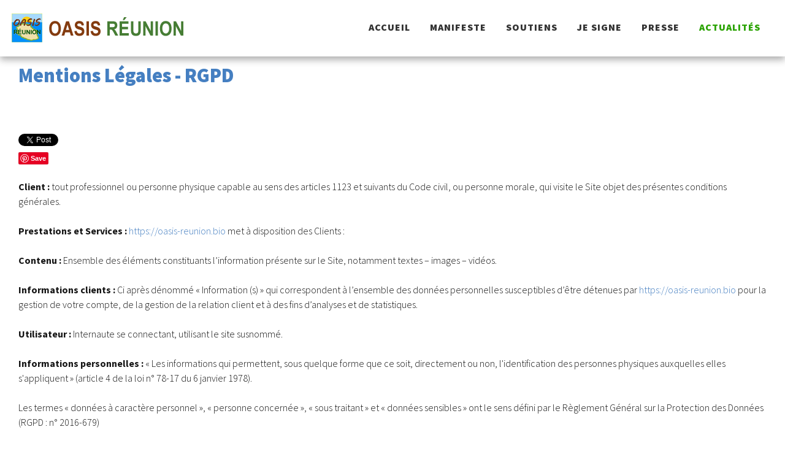

--- FILE ---
content_type: text/html; charset=utf-8
request_url: https://oasis-reunion.bio/actualite/concours/archives-concours?id=826
body_size: 15783
content:
<!DOCTYPE html>
<html prefix="og: http://ogp.me/ns#" lang="fr-fr">
<head>
<meta name="viewport" content="width=device-width, initial-scale=1, maximum-scale=1">
	<base href="https://oasis-reunion.bio/actualite/concours/archives-concours" />
	<meta http-equiv="content-type" content="text/html; charset=utf-8" />
	<meta name="keywords" content="bio réunion" />
	<meta name="author" content="Collectif Oasis Réunion" />
	<meta property="og:title" content="Mentions Légales - RGPD" />
	<meta property="twitter:title" content="Mentions Légales - RGPD" />
	<meta property="og:description" content="	Client :&amp;nbsp;tout professionnel ou personne physique capable au sens des articles 1123 et suivants du Code civil, ou personne morale, qui visite le Site objet des pr&amp;eacute;sentes conditions g&amp;eacute;n&amp;eacute;rales.	Prestations et Services&amp;nbsp;:&amp;nbsp;https://oasis-reunion.bio&amp;nbsp;met &amp;agra..." />
	<meta property="twitter:description" content="	Client :&amp;nbsp;tout professionnel ou personne physique capable au sens des articles 1123 et suivants du Code civil, ou personne morale, qui visite le Site objet des pr&amp;eacute;sentes conditions g&amp;eacute;n&amp;eacute;rales.	Prestations et Services&amp;nbsp;:&amp;nbsp;https://oasis-reunion.bio&amp;nbsp;met &amp;agra..." />
	<meta name="description" content="Collectif « OASIS RÉUNION »
Faisons tous ensemble de La Réunion la 1ère oasis agro-bio-socio-écologique de l’Océan Indien" />
	<meta name="generator" content="Joomla! - Open Source Content Management" />
	<title>Mentions Légales - RGPD</title>
	<link href="/templates/pawcreative/favicon.ico" rel="shortcut icon" type="image/vnd.microsoft.icon" />
	<link href="/plugins/editors/jckeditor/typography/typography2.php" rel="stylesheet" type="text/css" />
	<link href="/media/system/css/modal.css" rel="stylesheet" type="text/css" />
	<link href="https://cdnjs.cloudflare.com/ajax/libs/simple-line-icons/2.4.1/css/simple-line-icons.min.css" rel="stylesheet" type="text/css" />
	<link href="/components/com_k2/css/k2.css?v=2.14" rel="stylesheet" type="text/css" />
	<link href="https://oasis-reunion.bio/plugins/content/fastsocialshare/style/style.css" rel="stylesheet" type="text/css" />
	<link href="/media/jui/css/bootstrap.min.css" rel="stylesheet" type="text/css" />
	<link href="/media/jui/css/icomoon.css" rel="stylesheet" type="text/css" />
	<link href="/media/jui/css/bootstrap-responsive.min.css" rel="stylesheet" type="text/css" />
	<link href="/media/jui/css/bootstrap-extended.css" rel="stylesheet" type="text/css" />
	<link href="https://oasis-reunion.bio/templates/pawcreative/XTC/css.php?id=56&amp;groups=grid,style5,typo,css3effects" rel="stylesheet" type="text/css" />
	<link href="https://oasis-reunion.bio/modules/mod_facebook_slide_likebox/tmpl/css/style.css" rel="stylesheet" type="text/css" />
	<link href="https://oasis-reunion.bio/modules/mod_facebook_slide_likebox/tmpl/css/right.css?123" rel="stylesheet" type="text/css" />
	<style type="text/css">
#social_mobile a {position: relative;float: left; width: calc(100% / 1);display:list-item;
list-style-type: none;} #social_mobile a:focus, #social_mobile a:hover { width: calc(100% / 1);-moz-transition-property: none; -webkit-transition-property: none; -o-transition-property: none;transition-property: none;}.social_slider{position:fixed;right:-370px;top:120px;z-index:99997;-webkit-transition:right 1s ease-in-out;-moz-transition:right 1s ease-in-out;-o-transition:right 1s ease-in-out;transition:right 1s ease-in-out}.social_slider:hover{right:0}
	</style>
	<script src="/media/system/js/mootools-core.js" type="text/javascript"></script>
	<script src="/media/system/js/core.js" type="text/javascript"></script>
	<script src="/media/system/js/mootools-more.js" type="text/javascript"></script>
	<script src="/media/system/js/modal.js" type="text/javascript"></script>
	<script src="/media/jui/js/jquery.min.js" type="text/javascript"></script>
	<script src="/media/jui/js/jquery-noconflict.js" type="text/javascript"></script>
	<script src="/media/jui/js/jquery-migrate.min.js" type="text/javascript"></script>
	<script src="/media/k2/assets/js/k2.frontend.js?v=2.14&sitepath=/" type="text/javascript"></script>
	<script src="/media/system/js/caption.js" type="text/javascript"></script>
	<script src="/media/jui/js/bootstrap.min.js" type="text/javascript"></script>
	<script src="https://oasis-reunion.bio/templates/pawcreative/js/template.js" type="text/javascript"></script>
	<script src="https://oasis-reunion.bio/templates/pawcreative/js/xtcMenu.js" type="text/javascript"></script>
	<script type="text/javascript">

		jQuery(function($) {
			SqueezeBox.initialize({});
			SqueezeBox.assign($('a.modal').get(), {
				parse: 'rel'
			});
		});

		window.jModalClose = function () {
			SqueezeBox.close();
		};
		
		// Add extra modal close functionality for tinyMCE-based editors
		document.onreadystatechange = function () {
			if (document.readyState == 'interactive' && typeof tinyMCE != 'undefined' && tinyMCE)
			{
				if (typeof window.jModalClose_no_tinyMCE === 'undefined')
				{	
					window.jModalClose_no_tinyMCE = typeof(jModalClose) == 'function'  ?  jModalClose  :  false;
					
					jModalClose = function () {
						if (window.jModalClose_no_tinyMCE) window.jModalClose_no_tinyMCE.apply(this, arguments);
						tinyMCE.activeEditor.windowManager.close();
					};
				}
		
				if (typeof window.SqueezeBoxClose_no_tinyMCE === 'undefined')
				{
					if (typeof(SqueezeBox) == 'undefined')  SqueezeBox = {};
					window.SqueezeBoxClose_no_tinyMCE = typeof(SqueezeBox.close) == 'function'  ?  SqueezeBox.close  :  false;
		
					SqueezeBox.close = function () {
						if (window.SqueezeBoxClose_no_tinyMCE)  window.SqueezeBoxClose_no_tinyMCE.apply(this, arguments);
						tinyMCE.activeEditor.windowManager.close();
					};
				}
			}
		};
		jQuery(window).on('load',  function() {
				new JCaption('img.caption');
			});window.addEvent('load', function(){ xtcMenu(null, 'menu', 250, 20, 'hf', new Fx.Transition(Fx.Transitions.Cubic.easeInOut), 80, true, false); });
	</script>

<script src="https://oasis-reunion.bio/templates/pawcreative/js/scrollReveal.min.js" type="text/javascript"></script>
<script src="https://oasis-reunion.bio/templates/pawcreative/js/SmoothScroll.js" type="text/javascript"></script>
<script>
  jQuery(window).scroll(function () {
      if (jQuery("#headerwrap").offset().top > 20) {
          jQuery("#headerwrap").addClass("stickyscroll")
      } else {
          jQuery("#headerwrap").removeClass("stickyscroll")
      }
  });
</script>

<script src="http://cdnjs.cloudflare.com/ajax/libs/waypoints/2.0.3/waypoints.min.js"></script> 
<script src="https://oasis-reunion.bio/templates/pawcreative/js/jquery.counterup.min.js" type="text/javascript"></script>
<link href='https://fonts.googleapis.com/css?family=Source+Sans+Pro:400,300,400italic,300italic,600,600italic,700,700italic,900,900italic' rel='stylesheet' type='text/css'>
 <script>
    jQuery(document).ready(function( $ ) {
        $('.txtcounter').counterUp({
            delay: 100,
            time: 5000
        });
    });
  </script>
  
</head>
<body class="innerpage sticky  com_content">
    
	<div id="headerwrap" class="sticky xtc-bodygutter">

    <div id="headertop">
        <div id="headertop_inner">
        </div>
    </div>
		<div id="header" class="xtc-wrapper clearfix">
        
      
					
                    
			<div id="logo" class="hd2">
				<a class="hideTxt" href="/index.php">
					Oasis Réunion				</a>
			</div>
         
                             
						<div id="menuwrap">
				<div id="menu" class="clearfix hd8  suckerfish">
					<ul class="menu xtcdefaultmenu">
<li class="menu-1 item-638"><a href="/" >Accueil</a></li><li class="menu-2 item-1536 deeper parent"><a href="/manifeste" >Manifeste</a><ul><li class="item-1626"><a href="/manifeste/lettres-interpellations" >Lettres interpellations</a></li><li class="item-1627"><a href="/manifeste/liste-interpeles" >Liste interpelés</a></li><li class="item-1628"><a href="/manifeste/reponses-interpeles" >Réponses interpelés</a></li></ul></li><li class="menu-3 item-1575 deeper parent"><a href="/soutiens" >Soutiens</a><ul><li class="item-1624"><a href="/soutiens/associations-et-organisations" > ASSOCIATIONS &amp; ORGANISATIONS</a></li></ul></li><li class="menu-4 item-1539"><a href="/je-signe" >Je signe</a></li><li class="menu-5 item-1550"><a href="/presse" >Presse</a></li><li class="menu-6 item-1468 active deeper parent"><a href="/actualite" >Actualités</a><ul><li class="item-1623"><a href="/actualite/agenda" >Agenda</a></li><li class="item-1625"><a href="/actualite/communiques-de-presse" >COMMUNIQUÉS DE PRESSE</a></li><li class="item-1635"><a href="/actualite/radioscopie-reunion" >Radioscopie Réunion</a></li><li class="item-1589"><a href="/actualite/lettres-infos" >LETTRES-INFOS</a></li><li class="item-1558 active deeper parent"><a href="/actualite/concours" >Concours</a><ul><li class="item-1647 current active"><a href="/actualite/concours/archives-concours" >archives concours</a></li></ul></li><li class="item-1629"><a href="/actualite/campagne-glyphosate-reunion" >Campagne glyphosate Réunion</a></li></ul></li></ul>
<div class="mobilebtn">
<select size="1" class="menu xtcmobilemenu"  onchange="location.href=this.value" title="Menu">
<option value="/" >Accueil</option><option value="/manifeste" >Manifeste</option><option value="/manifeste/lettres-interpellations" >-Lettres interpellations</option><option value="/manifeste/liste-interpeles" >-Liste interpelés</option><option value="/manifeste/reponses-interpeles" >-Réponses interpelés</option><option value="/soutiens" >Soutiens</option><option value="/soutiens/associations-et-organisations" >- ASSOCIATIONS &amp; ORGANISATIONS</option><option value="/je-signe" >Je signe</option><option value="/presse" >Presse</option><option value="/actualite" >Actualités</option><option value="/actualite/agenda" >-Agenda</option><option value="/actualite/communiques-de-presse" >-COMMUNIQUÉS DE PRESSE</option><option value="/actualite/radioscopie-reunion" >-Radioscopie Réunion</option><option value="/actualite/lettres-infos" >-LETTRES-INFOS</option><option value="/actualite/concours" >-Concours</option><option value="/actualite/concours/archives-concours" selected="selected">--archives concours</option><option value="/actualite/campagne-glyphosate-reunion" >-Campagne glyphosate Réunion</option></select>
    </div>
				</div>
			</div>
		</div>
        
	</div>
    <div id="message"><div id="system-message-container">
	</div>
</div>
   
	        <div id="region3wrap" class=" xtc-spacer">
        <div id="region3pad" class="">
	<div id="region3" class="row-fluid xtc-fluidwrapper">
   
  
    
        





                





	<div class="span12">
        	  	<div id="component" class="r3spacer_top"><div class="item-page " itemscope itemtype="http://schema.org/Article">
	<meta itemprop="inLanguage" content="fr-FR" />
	
		
	    		<div class="page-header">
		<h2 itemprop="name">
							Mentions Légales - RGPD					</h2>
							</div>
					
	
	
		
			
			<div itemprop="articleBody">
		<div class="fastsocialshare_container fastsocialshare-align-center"><div class="fastsocialshare-subcontainer"><script>
					var loadAsyncDeferredFacebook = function() {
						(function(d, s, id) {
						  var js, fjs = d.getElementsByTagName(s)[0];
						  if (d.getElementById(id)) return;
						  js = d.createElement(s); js.id = id;
						  js.src = "//connect.facebook.net/fr_FR/sdk.js#xfbml=1&version=v3.0";
						  fjs.parentNode.insertBefore(js, fjs);
						}(document, 'script', 'facebook-jssdk'));
					}
	
			  		if (window.addEventListener)
						window.addEventListener("load", loadAsyncDeferredFacebook, false);
					else if (window.attachEvent)
						window.attachEvent("onload", loadAsyncDeferredFacebook);
					else
				  		window.onload = loadAsyncDeferredFacebook;
					</script><div class="fastsocialshare-share-fbl fastsocialshare-button_count">
				<div class="fb-like"
					data-href="https://oasis-reunion.bio/mentions-legales-rgpd"
					data-layout="button_count"
                	data-width="100"
					data-action="like"
					data-show-faces="true"
					data-share="false">
				</div></div><div class="fastsocialshare-share-fbsh fb-shareme-core">
					<div class="fb-share-button fb-shareme-core"
						data-href="https://oasis-reunion.bio/mentions-legales-rgpd"
						data-layout="button_count"
						data-size="small">
					</div></div><div class="fastsocialshare-share-tw">
						<a href="https://twitter.com/intent/tweet" data-dnt="true" class="twitter-share-button"  data-text="Mentions L&eacute;gales - RGPD" data-count="horizontal" data-via="" data-url="https://oasis-reunion.bio/mentions-legales-rgpd" data-lang="fr">Tweet</a>
						</div>
						<script>
							var loadAsyncDeferredTwitter =  function() {
	            						var d = document;
	            						var s = 'script';
	            						var id = 'twitter-wjs';
					            		var js,fjs=d.getElementsByTagName(s)[0],p=/^http:/.test(d.location)?'http':'https';if(!d.getElementById(id)){
						        		js=d.createElement(s);js.id=id;js.src=p+'://platform.twitter.com/widgets.js';fjs.parentNode.insertBefore(js,fjs);}
					        		}
						
							if (window.addEventListener)
								window.addEventListener("load", loadAsyncDeferredTwitter, false);
							else if (window.attachEvent)
								window.attachEvent("onload", loadAsyncDeferredTwitter);
							else
								window.onload = loadAsyncDeferredTwitter;
						</script><div class="fastsocialshare-share-lin">
						<script type="text/javascript">
							var loadAsyncDeferredLinkedin =  function() {
								var po = document.createElement('script');
								po.type = 'text/javascript';
								po.async = true;
								po.src = 'https://platform.linkedin.com/in.js';
								po.innerHTML = 'lang: fr_FR';
								var s = document.getElementsByTagName('script')[0];
								s.parentNode.insertBefore(po, s);
							};
		
							 if (window.addEventListener)
							  window.addEventListener("load", loadAsyncDeferredLinkedin, false);
							else if (window.attachEvent)
							  window.attachEvent("onload", loadAsyncDeferredLinkedin);
							else
							  window.onload = loadAsyncDeferredLinkedin;
						</script>
						<script type="in/share" data-url="https://oasis-reunion.bio/mentions-legales-rgpd" data-counter="right"></script>
						</div><div class="fastsocialshare-share-pinterest">
						<a href="//www.pinterest.com/pin/create/button/" data-pin-do="buttonBookmark"  data-pin-color="red"><img src="//assets.pinterest.com/images/pidgets/pinit_fg_en_rect_red_20.png" alt="Pin It" /></a>
						<script type="text/javascript">
							(function (w, d, load) {
							 var script, 
							 first = d.getElementsByTagName('SCRIPT')[0],  
							 n = load.length, 
							 i = 0,
							 go = function () {
							   for (i = 0; i < n; i = i + 1) {
							     script = d.createElement('SCRIPT');
							     script.type = 'text/javascript';
							     script.async = true;
							     script.src = load[i];
							     first.parentNode.insertBefore(script, first);
							   }
							 }
							 if (w.attachEvent) {
							   w.attachEvent('onload', go);
							 } else {
							   w.addEventListener('load', go, false);
							 }
							}(window, document, 
							 ['//assets.pinterest.com/js/pinit.js']
							));    
							</script>
						</div></div></div><p>
	<strong>Client :</strong>&nbsp;tout professionnel ou personne physique capable au sens des articles 1123 et suivants du Code civil, ou personne morale, qui visite le Site objet des pr&eacute;sentes conditions g&eacute;n&eacute;rales.</p>
<p>
	<strong>Prestations et Services&nbsp;:</strong>&nbsp;<a href="https://filtration-huile-friture.net/">https://oasis-reunion.bio</a>&nbsp;met &agrave; disposition des Clients&nbsp;:</p>
<p>
	<strong>Contenu&nbsp;:</strong>&nbsp;Ensemble des &eacute;l&eacute;ments constituants l&rsquo;information pr&eacute;sente sur le Site, notamment textes &ndash; images &ndash; vid&eacute;os.</p>
<p>
	<strong>Informations clients&nbsp;:</strong>&nbsp;Ci apr&egrave;s d&eacute;nomm&eacute; &laquo;&nbsp;Information (s)&nbsp;&raquo; qui correspondent &agrave; l&rsquo;ensemble des donn&eacute;es personnelles susceptibles d&rsquo;&ecirc;tre d&eacute;tenues par&nbsp;<a href="https://filtration-huile-friture.net/">https://oasis-reunion.bio</a>&nbsp;pour la gestion de votre compte, de la gestion de la relation client et &agrave; des fins d&rsquo;analyses et de statistiques.</p>
<p>
	<strong>Utilisateur :</strong>&nbsp;Internaute se connectant, utilisant le site susnomm&eacute;.</p>
<p>
	<strong>Informations personnelles :</strong>&nbsp;&laquo; Les informations qui permettent, sous quelque forme que ce soit, directement ou non, l&#39;identification des personnes physiques auxquelles elles s&#39;appliquent &raquo; (article 4 de la loi n&deg; 78-17 du 6 janvier 1978).</p>
<p>
	Les termes &laquo;&nbsp;donn&eacute;es &agrave; caract&egrave;re personnel&nbsp;&raquo;, &laquo;&nbsp;personne concern&eacute;e&nbsp;&raquo;, &laquo;&nbsp;sous traitant&nbsp;&raquo; et &laquo;&nbsp;donn&eacute;es sensibles&nbsp;&raquo; ont le sens d&eacute;fini par le R&egrave;glement G&eacute;n&eacute;ral sur la Protection des Donn&eacute;es (RGPD&nbsp;: n&deg; 2016-679)</p>
<p>
	1. Pr&eacute;sentation du site internet.</p>
<p>
	En vertu de l&#39;article 6 de la loi n&deg; 2004-575 du 21 juin 2004 pour la confiance dans l&#39;&eacute;conomie num&eacute;rique, il est pr&eacute;cis&eacute; aux utilisateurs du site internet&nbsp;<a href="https://filtration-huile-friture.net/">https://oasis-reunion.bio</a>&nbsp;l&#39;identit&eacute; des diff&eacute;rents intervenants dans le cadre de sa r&eacute;alisation et de son suivi:</p>
<p>
	<strong>Propri&eacute;taire</strong>&nbsp;: Association Loi 1901, BIOCONSOMACTEURS PACA France<br />
	Association enregistr&eacute;e à la sous-pr&eacute;fecture de Draguignan (Var) sous le N&deg; W831000531<br />
	SIRET 53027052900015 - CODE APE 9499Z<br />
	<strong>Adresse&nbsp;</strong>: 4/6 rue du Perron 83510 LORGUES<br />
	<strong>Description des services fournis&nbsp;</strong>: Organisation de rencontres, &eacute;v&eacute;nements, conf&eacute;rences, expos&eacute;s, interventions en milieu scolaire et universitaire, ...<br />
	<strong>Responsable</strong> : Bernard ASTRUC, pr&eacute;sident<br />
	<strong>Responsable de publication</strong>&nbsp;: Bernard ASTRUC - <span id="cloak66b8b58b43908e16bf34deba17fac5c2">Cette adresse e-mail est protégée contre les robots spammeurs. Vous devez activer le JavaScript pour la visualiser.</span><script type='text/javascript'>
				document.getElementById('cloak66b8b58b43908e16bf34deba17fac5c2').innerHTML = '';
				var prefix = '&#109;a' + 'i&#108;' + '&#116;o';
				var path = 'hr' + 'ef' + '=';
				var addy66b8b58b43908e16bf34deba17fac5c2 = 'b&#101;rn&#97;rd.&#97;str&#117;c' + '&#64;';
				addy66b8b58b43908e16bf34deba17fac5c2 = addy66b8b58b43908e16bf34deba17fac5c2 + 'w&#97;n&#97;d&#111;&#111;' + '&#46;' + 'fr';
				document.getElementById('cloak66b8b58b43908e16bf34deba17fac5c2').innerHTML += addy66b8b58b43908e16bf34deba17fac5c2;
		</script><br />
	Le responsable publication est une personne physique.<br />
	<strong>Webmaster</strong>&nbsp;: Gilles ZEDDE &ndash; <span id="cloak35484e8eba6ce4ba43cbed9c616fd558">Cette adresse e-mail est protégée contre les robots spammeurs. Vous devez activer le JavaScript pour la visualiser.</span><script type='text/javascript'>
				document.getElementById('cloak35484e8eba6ce4ba43cbed9c616fd558').innerHTML = '';
				var prefix = '&#109;a' + 'i&#108;' + '&#116;o';
				var path = 'hr' + 'ef' + '=';
				var addy35484e8eba6ce4ba43cbed9c616fd558 = 'g&#105;ll&#101;s' + '&#64;';
				addy35484e8eba6ce4ba43cbed9c616fd558 = addy35484e8eba6ce4ba43cbed9c616fd558 + 's&#105;t&#101;w&#101;br&#101;&#117;n&#105;&#111;n' + '&#46;' + 'c&#111;m';
				document.getElementById('cloak35484e8eba6ce4ba43cbed9c616fd558').innerHTML += addy35484e8eba6ce4ba43cbed9c616fd558;
		</script><br />
	<strong>H&eacute;bergeur</strong>&nbsp;: Site Web R&eacute;union &ndash; 31, Chemin Des Champacs, Reunion 97417 St Denis, La Montagne.<br />
	<strong>D&eacute;l&eacute;gu&eacute; &agrave; la protection des donn&eacute;es</strong>&nbsp;: Bernard ASTRUC</p>
<p>
	2. Conditions g&eacute;n&eacute;rales d&rsquo;utilisation du site et des services propos&eacute;s.</p>
<p>
	Le Site constitue une &oelig;uvre de l&rsquo;esprit prot&eacute;g&eacute;e par les dispositions du Code de la Propri&eacute;t&eacute; Intellectuelle et des R&eacute;glementations Internationales applicables. Le Client ne peut en aucune mani&egrave;re r&eacute;utiliser, c&eacute;der ou exploiter pour son propre compte tout ou partie des &eacute;l&eacute;ments ou travaux du Site.</p>
<p>
	L&rsquo;utilisation du site&nbsp;<a href="https://filtration-huile-friture.net/">https://oasis-reunion.bio</a>&nbsp;implique l&rsquo;acceptation pleine et enti&egrave;re des conditions g&eacute;n&eacute;rales d&rsquo;utilisation ci-apr&egrave;s d&eacute;crites. Ces conditions d&rsquo;utilisation sont susceptibles d&rsquo;&ecirc;tre modifi&eacute;es ou compl&eacute;t&eacute;es &agrave; tout moment, les utilisateurs du site&nbsp;<a href="https://filtration-huile-friture.net/">https://oasis-reunion.bio</a>&nbsp;sont donc invit&eacute;s &agrave; les consulter de mani&egrave;re r&eacute;guli&egrave;re.</p>
<p>
	Ce site internet est normalement accessible &agrave; tout moment aux utilisateurs. Une interruption pour raison de maintenance technique peut &ecirc;tre toutefois d&eacute;cid&eacute;e par&nbsp;<a href="https://filtration-huile-friture.net/">https://oasis-reunion.bio</a>, qui s&rsquo;efforcera alors de communiquer pr&eacute;alablement aux utilisateurs les dates et heures de l&rsquo;intervention. Le site web&nbsp;<a href="https://filtration-huile-friture.net/">https://oasis-reunion.bio</a>&nbsp;est mis &agrave; jour r&eacute;guli&egrave;rement par&nbsp;<a href="https://filtration-huile-friture.net/">https://oasis-reunion.bio</a>&nbsp;responsable. De la m&ecirc;me fa&ccedil;on, les mentions l&eacute;gales peuvent &ecirc;tre modifi&eacute;es &agrave; tout moment : elles s&rsquo;imposent n&eacute;anmoins &agrave; l&rsquo;utilisateur qui est invit&eacute; &agrave; s&rsquo;y r&eacute;f&eacute;rer le plus souvent possible afin d&rsquo;en prendre connaissance.</p>
<p>
	3. Description des services fournis.</p>
<p>
	Le site internet&nbsp;<a href="https://filtration-huile-friture.net/">https://oasis-reunion.bio</a>&nbsp;a pour objet de fournir une information concernant l&rsquo;ensemble des activit&eacute;s de la soci&eacute;t&eacute;.&nbsp;<a href="https://filtration-huile-friture.net/">https://oasis-reunion.bio</a>&nbsp;s&rsquo;efforce de fournir sur le site&nbsp;<a href="https://filtration-huile-friture.net/">https://oasis-reunion.bio</a>&nbsp;des informations aussi pr&eacute;cises que possible. Toutefois, il ne pourra &ecirc;tre tenu responsable des oublis, des inexactitudes et des carences dans la mise &agrave; jour, qu&rsquo;elles soient de son fait ou du fait des tiers partenaires qui lui fournissent ces informations.</p>
<p>
	Toutes les informations indiqu&eacute;es sur le site&nbsp;<a href="https://filtration-huile-friture.net/">https://oasis-reunion.bio</a>&nbsp;sont donn&eacute;es &agrave; titre indicatif, et sont susceptibles d&rsquo;&eacute;voluer. Par ailleurs, les renseignements figurant sur le site&nbsp;<a href="https://filtration-huile-friture.net/">https://oasis-reunion.bio</a>&nbsp;ne sont pas exhaustifs. Ils sont donn&eacute;s sous r&eacute;serve de modifications ayant &eacute;t&eacute; apport&eacute;es depuis leur mise en ligne.</p>
<p>
	4. Limitations contractuelles sur les donn&eacute;es techniques.</p>
<p>
	Le site utilise la technologie JavaScript. Le site Internet ne pourra &ecirc;tre tenu responsable de dommages mat&eacute;riels li&eacute;s &agrave; l&rsquo;utilisation du site. De plus, l&rsquo;utilisateur du site s&rsquo;engage &agrave; acc&eacute;der au site en utilisant un mat&eacute;riel r&eacute;cent, ne contenant pas de virus et avec un navigateur de derni&egrave;re g&eacute;n&eacute;ration mis-&agrave;-jour Le site&nbsp;<a href="https://filtration-huile-friture.net/">https://oasis-reunion.bio</a>&nbsp;est h&eacute;berg&eacute; chez un prestataire sur le territoire de l&rsquo;Union Europ&eacute;enne conform&eacute;ment aux dispositions du R&egrave;glement G&eacute;n&eacute;ral sur la Protection des Donn&eacute;es (RGPD&nbsp;: n&deg; 2016-679)</p>
<p>
	L&rsquo;objectif est d&rsquo;apporter une prestation qui assure le meilleur taux d&rsquo;accessibilit&eacute;. L&rsquo;h&eacute;bergeur assure la continuit&eacute; de son service 24 Heures sur 24, tous les jours de l&rsquo;ann&eacute;e. Il se r&eacute;serve n&eacute;anmoins la possibilit&eacute; d&rsquo;interrompre le service d&rsquo;h&eacute;bergement pour les dur&eacute;es les plus courtes possibles notamment &agrave; des fins de maintenance, d&rsquo;am&eacute;lioration de ses infrastructures, de d&eacute;faillance de ses infrastructures ou si les Prestations et Services g&eacute;n&egrave;rent un trafic r&eacute;put&eacute; anormal.</p>
<p>
	<a href="https://filtration-huile-friture.net/">https://oasis-reunion.bio</a>&nbsp;et l&rsquo;h&eacute;bergeur ne pourront &ecirc;tre tenus responsables en cas de dysfonctionnement du r&eacute;seau Internet, des lignes t&eacute;l&eacute;phoniques ou du mat&eacute;riel informatique et de t&eacute;l&eacute;phonie li&eacute; notamment &agrave; l&rsquo;encombrement du r&eacute;seau emp&ecirc;chant l&rsquo;acc&egrave;s au serveur.</p>
<p>
	5. Propri&eacute;t&eacute; intellectuelle et contrefa&ccedil;ons.</p>
<p>
	<a href="https://filtration-huile-friture.net/">https://oasis-reunion.bio</a>&nbsp;est propri&eacute;taire des droits de propri&eacute;t&eacute; intellectuelle et d&eacute;tient les droits d&rsquo;usage sur tous les &eacute;l&eacute;ments accessibles sur le site internet, notamment les textes, images, graphismes, logos, vid&eacute;os, ic&ocirc;nes et sons. Toute reproduction, repr&eacute;sentation, modification, publication, adaptation de tout ou partie des &eacute;l&eacute;ments du site, quel que soit le moyen ou le proc&eacute;d&eacute; utilis&eacute;, est interdite, sauf autorisation &eacute;crite pr&eacute;alable de :&nbsp;<a href="https://filtration-huile-friture.net/">https://oasis-reunion.bio</a>.</p>
<p>
	Toute exploitation non autoris&eacute;e du site ou de l&rsquo;un quelconque des &eacute;l&eacute;ments qu&rsquo;il contient sera consid&eacute;r&eacute;e comme constitutive d&rsquo;une contrefa&ccedil;on et poursuivie conform&eacute;ment aux dispositions des articles L.335-2 et suivants du Code de Propri&eacute;t&eacute; Intellectuelle.</p>
<p>
	6. Limitations de responsabilit&eacute;.</p>
<p>
	<a href="https://filtration-huile-friture.net/">https://oasis-reunion.bio</a>&nbsp;agit en tant qu&rsquo;&eacute;diteur du site.&nbsp;<a href="https://filtration-huile-friture.net/">https://oasis-reunion.bio</a>&nbsp;&nbsp;est responsable de la qualit&eacute; et de la v&eacute;racit&eacute; du Contenu qu&rsquo;il publie.</p>
<p>
	<a href="https://filtration-huile-friture.net/">https://oasis-reunion.bio</a>&nbsp;ne pourra &ecirc;tre tenu responsable des dommages directs et indirects caus&eacute;s au mat&eacute;riel de l&rsquo;utilisateur, lors de l&rsquo;acc&egrave;s au site internet&nbsp;<a href="https://filtration-huile-friture.net/">https://oasis-reunion.bio</a>, et r&eacute;sultant soit de l&rsquo;utilisation d&rsquo;un mat&eacute;riel ne r&eacute;pondant pas aux sp&eacute;cifications indiqu&eacute;es au point 4, soit de l&rsquo;apparition d&rsquo;un bug ou d&rsquo;une incompatibilit&eacute;.</p>
<p>
	<a href="https://filtration-huile-friture.net/">https://oasis-reunion.bio</a>&nbsp;ne pourra &eacute;galement &ecirc;tre tenu responsable des dommages indirects (tels par exemple qu&rsquo;une perte de march&eacute; ou perte d&rsquo;une chance) cons&eacute;cutifs &agrave; l&rsquo;utilisation du site&nbsp;<a href="https://filtration-huile-friture.net/">https://oasis-reunion.bio</a>. Des espaces interactifs (possibilit&eacute; de poser des questions dans l&rsquo;espace contact) sont &agrave; la disposition des utilisateurs.&nbsp;<a href="https://filtration-huile-friture.net/">https://oasis-reunion.bio</a>&nbsp;se r&eacute;serve le droit de supprimer, sans mise en demeure pr&eacute;alable, tout contenu d&eacute;pos&eacute; dans cet espace qui contreviendrait &agrave; la l&eacute;gislation applicable en France, en particulier aux dispositions relatives &agrave; la protection des donn&eacute;es. Le cas &eacute;ch&eacute;ant,&nbsp;<a href="https://filtration-huile-friture.net/">https://oasis-reunion.bio</a>&nbsp;se r&eacute;serve &eacute;galement la possibilit&eacute; de mettre en cause la responsabilit&eacute; civile et/ou p&eacute;nale de l&rsquo;utilisateur, notamment en cas de message &agrave; caract&egrave;re raciste, injurieux, diffamant, ou pornographique, quel que soit le support utilis&eacute; (texte, photographie &hellip;).</p>
<p>
	7. Gestion des donn&eacute;es personnelles.</p>
<p>
	Le Client est inform&eacute; des r&eacute;glementations concernant la communication marketing, la loi du 21 Juin 2014 pour la confiance dans l&rsquo;Economie Num&eacute;rique, la Loi Informatique et Libert&eacute; du 06 Ao&ucirc;t 2004 ainsi que du R&egrave;glement G&eacute;n&eacute;ral sur la Protection des Donn&eacute;es (RGPD&nbsp;: n&deg; 2016-679).</p>
<p>
	<strong>7.1 Responsables de la collecte des donn&eacute;es personnelles</strong></p>
<p>
	Pour les Donn&eacute;es Personnelles collect&eacute;es dans le cadre de la navigation et des p&eacute;titions sur le Site, le responsable du traitement des Donn&eacute;es Personnelles est BIOCONSOMACTEURS PACA France.&nbsp;<a href="https://filtration-huile-friture.net/">https://oasis-reunion.bio</a>est repr&eacute;sent&eacute; par Monsieur Bernard ASTRUC, son repr&eacute;sentant l&eacute;gal</p>
<p>
	En tant que responsable du traitement des donn&eacute;es qu&rsquo;il collecte,&nbsp;<a href="https://filtration-huile-friture.net/">https://oasis-reunion.bio</a>&nbsp;s&rsquo;engage &agrave; respecter le cadre des dispositions l&eacute;gales en vigueur. Il lui appartient notamment au Client d&rsquo;&eacute;tablir les finalit&eacute;s de ses traitements de donn&eacute;es, de fournir &agrave; ses prospects et clients, &agrave; partir de la collecte de leurs consentements, une information compl&egrave;te sur le traitement de leurs donn&eacute;es personnelles et de maintenir un registre des traitements conforme &agrave; la r&eacute;alit&eacute;. Chaque fois que&nbsp;<a href="https://filtration-huile-friture.net/">https://oasis-reunion.bio</a>&nbsp;traite des Donn&eacute;es Personnelles,&nbsp;<a href="https://filtration-huile-friture.net/">https://oasis-reunion.bio</a>&nbsp;prend toutes les mesures raisonnables pour s&rsquo;assurer de l&rsquo;exactitude et de la pertinence des Donn&eacute;es Personnelles au regard des finalit&eacute;s pour lesquelles&nbsp;<a href="https://filtration-huile-friture.net/">https://oasis-reunion.bio</a>&nbsp;les traite.</p>
<p>
	<strong>7.2 Finalit&eacute; des donn&eacute;es collect&eacute;es</strong></p>
<p>
	<a href="https://filtration-huile-friture.net/">https://oasis-reunion.bio</a>&nbsp;est susceptible de traiter tout ou partie des donn&eacute;es :</p>
<ul>
	<li>
		pour permettre la navigation sur le Site et la gestion et la tra&ccedil;abilit&eacute; des prestations et services command&eacute;s par l&rsquo;utilisateur : donn&eacute;es de connexion et d&rsquo;utilisation du Site, facturation, historique des commandes, etc.</li>
	<li>
		pour pr&eacute;venir et lutter contre la fraude informatique (spamming, hacking&hellip;) : mat&eacute;riel informatique utilis&eacute; pour la navigation, l&rsquo;adresse IP, le mot de passe (hash&eacute;)</li>
	<li>
		pour am&eacute;liorer la navigation sur le Site : donn&eacute;es de connexion et d&rsquo;utilisation</li>
	<li>
		pour mener des enqu&ecirc;tes de satisfaction facultatives sur&nbsp;<a href="https://filtration-huile-friture.net/">https://oasis-reunion.bio</a>&nbsp;: adresse email</li>
	<li>
		pour mener des campagnes de communication (mail) : adresse email</li>
	<li>
		Soutien citoyen &agrave; un Manifeste destin&eacute; &agrave; interpeler les &eacute;lus, Maires, d&eacute;put&eacute;s, s&eacute;nateurs, pr&eacute;sidents, dirigeants d&#39;organisations professionnelles, etc.</li>
</ul>
<p>
	<a href="https://filtration-huile-friture.net/">https://oasis-reunion.bio</a>&nbsp;ne commercialise pas vos donn&eacute;es personnelles qui sont donc uniquement utilis&eacute;es par n&eacute;cessit&eacute; ou &agrave; des fins statistiques et d&rsquo;analyses.</p>
<p>
	<strong>7.3 Droit d&rsquo;acc&egrave;s, de rectification et d&rsquo;opposition</strong></p>
<p>
	Conform&eacute;ment &agrave; la r&eacute;glementation europ&eacute;enne en vigueur, les Utilisateurs de&nbsp;<a href="https://filtration-huile-friture.net/">https://oasis-reunion.bio</a>&nbsp;disposent des droits suivants :</p>
<ul>
	<li>
		droit d&#39;acc&egrave;s (article 15 RGPD) et de rectification (article 16 RGPD), de mise &agrave; jour, de compl&eacute;tude des donn&eacute;es des Utilisateurs droit de verrouillage ou d&rsquo;effacement des donn&eacute;es des Utilisateurs &agrave; caract&egrave;re personnel (article 17 du RGPD), lorsqu&rsquo;elles sont inexactes, incompl&egrave;tes, &eacute;quivoques, p&eacute;rim&eacute;es, ou dont la collecte, l&#39;utilisation, la communication ou la conservation est interdite</li>
	<li>
		droit de retirer &agrave; tout moment un consentement (article 13-2c RGPD)</li>
	<li>
		droit &agrave; la limitation du traitement des donn&eacute;es des Utilisateurs (article 18 RGPD)</li>
	<li>
		droit d&rsquo;opposition au traitement des donn&eacute;es des Utilisateurs (article 21 RGPD)</li>
	<li>
		droit &agrave; la portabilit&eacute; des donn&eacute;es que les Utilisateurs auront fournies, lorsque ces donn&eacute;es font l&rsquo;objet de traitements automatis&eacute;s fond&eacute;s sur leur consentement ou sur un contrat (article 20 RGPD)</li>
	<li>
		droit de d&eacute;finir le sort des donn&eacute;es des Utilisateurs apr&egrave;s leur mort et de choisir &agrave; qui&nbsp;<a href="https://filtration-huile-friture.net/">https://oasis-reunion.bio</a>&nbsp;devra communiquer (ou non) ses donn&eacute;es &agrave; un tiers qu&rsquo;ils aura pr&eacute;alablement d&eacute;sign&eacute;</li>
</ul>
<p>
	&nbsp;</p>
<p>
	D&egrave;s que&nbsp;<a href="https://filtration-huile-friture.net/">https://oasis-reunion.bio</a>&nbsp;a connaissance du d&eacute;c&egrave;s d&rsquo;un Utilisateur et &agrave; d&eacute;faut d&rsquo;instructions de sa part,&nbsp;<a href="https://filtration-huile-friture.net/">https://oasis-reunion.bio</a>&nbsp;s&rsquo;engage &agrave; d&eacute;truire ses donn&eacute;es, sauf si leur conservation s&rsquo;av&egrave;re n&eacute;cessaire &agrave; des fins probatoires ou pour r&eacute;pondre &agrave; une obligation l&eacute;gale.</p>
<p>
	Si l&rsquo;Utilisateur souhaite savoir comment&nbsp;<a href="https://filtration-huile-friture.net/">https://oasis-reunion.bio</a>&nbsp;utilise ses Donn&eacute;es Personnelles, demander &agrave; les rectifier ou s&rsquo;oppose &agrave; leur traitement, l&rsquo;Utilisateur peut contacter&nbsp;<a href="https://filtration-huile-friture.net/">https://oasis-reunion.bio</a>&nbsp;par &eacute;crit &agrave; l&rsquo;adresse suivante :</p>
<p>
	&nbsp;BIOCONSOMACTEURS PACA France - 4/6 rue du Perron - 83510 LORGUES</p>
<p>
	Dans ce cas, l&rsquo;Utilisateur doit indiquer les Donn&eacute;es Personnelles qu&rsquo;il souhaiterait que&nbsp;<a href="https://filtration-huile-friture.net/">https://oasis-reunion.bio</a>&nbsp;corrige, mette &agrave; jour ou supprime, en s&rsquo;identifiant pr&eacute;cis&eacute;ment avec une copie d&rsquo;une pi&egrave;ce d&rsquo;identit&eacute; (carte d&rsquo;identit&eacute; ou passeport).</p>
<p>
	Les demandes de suppression de Donn&eacute;es Personnelles seront soumises aux obligations qui sont impos&eacute;es &agrave;&nbsp;<a href="https://filtration-huile-friture.net/">https://oasis-reunion.bio</a>&nbsp;par la loi, notamment en mati&egrave;re de conservation ou d&rsquo;archivage des documents. Enfin, les Utilisateurs de&nbsp;<a href="https://filtration-huile-friture.net/">https://oasis-reunion.bio</a>&nbsp;peuvent d&eacute;poser une r&eacute;clamation aupr&egrave;s des autorit&eacute;s de contr&ocirc;le, et notamment de la CNIL (https://www.cnil.fr/fr/plaintes).</p>
<p>
	<strong>7.4 Non-communication des donn&eacute;es personnelles</strong></p>
<p>
	<a href="https://filtration-huile-friture.net/">https://oasis-reunion.bio</a>&nbsp;s&rsquo;interdit de traiter, h&eacute;berger ou transf&eacute;rer les Informations collect&eacute;es sur ses Clients vers un pays situ&eacute; en dehors de l&rsquo;Union europ&eacute;enne ou reconnu comme &laquo;&nbsp;non ad&eacute;quat&nbsp;&raquo; par la Commission europ&eacute;enne sans en informer pr&eacute;alablement le client. Pour autant,&nbsp;<a href="https://filtration-huile-friture.net/">https://oasis-reunion.bio</a>&nbsp;reste libre du choix de ses sous-traitants techniques et commerciaux &agrave; la condition qu&rsquo;il pr&eacute;sentent les garanties suffisantes au regard des exigences du R&egrave;glement G&eacute;n&eacute;ral sur la Protection des Donn&eacute;es (RGPD&nbsp;: n&deg; 2016-679).</p>
<p>
	<a href="https://filtration-huile-friture.net/">https://oasis-reunion.bio</a>&nbsp;s&rsquo;engage &agrave; prendre toutes les pr&eacute;cautions n&eacute;cessaires afin de pr&eacute;server la s&eacute;curit&eacute; des Informations et notamment qu&rsquo;elles ne soient pas communiqu&eacute;es &agrave; des personnes non autoris&eacute;es. Cependant, si un incident impactant l&rsquo;int&eacute;grit&eacute; ou la confidentialit&eacute; des Informations du Client est port&eacute;e &agrave; la connaissance de&nbsp;<a href="https://filtration-huile-friture.net/">https://oasis-reunion.bio</a>, celle-ci devra dans les meilleurs d&eacute;lais informer le Client et lui communiquer les mesures de corrections prises. Par ailleurs&nbsp;<a href="https://filtration-huile-friture.net/">https://oasis-reunion.bio</a>&nbsp;ne collecte aucune &laquo;&nbsp;donn&eacute;es sensibles&nbsp;&raquo;.</p>
<p>
	Les Donn&eacute;es Personnelles de l&rsquo;Utilisateur peuvent &ecirc;tre trait&eacute;es par des filiales de&nbsp;<a href="https://filtration-huile-friture.net/">https://oasis-reunion.bio</a>&nbsp;et des sous-traitants (prestataires de services), exclusivement afin de r&eacute;aliser les finalit&eacute;s de la pr&eacute;sente politique.</p>
<p>
	Dans la limite de leurs attributions respectives et pour les finalit&eacute;s rappel&eacute;es ci-dessus, les principales personnes susceptibles d&rsquo;avoir acc&egrave;s aux donn&eacute;es des Utilisateurs de&nbsp;<a href="https://filtration-huile-friture.net/">https://oasis-reunion.bio</a>&nbsp;sont principalement les agents de notre service client.</p>
<p>
	8. Notification d&rsquo;incident</p>
<p>
	Quels que soient les efforts fournis, aucune m&eacute;thode de transmission sur Internet et aucune m&eacute;thode de stockage &eacute;lectronique n&#39;est compl&egrave;tement s&ucirc;re. Nous ne pouvons en cons&eacute;quence pas garantir une s&eacute;curit&eacute; absolue. Si nous prenions connaissance d&#39;une br&egrave;che de la s&eacute;curit&eacute;, nous avertirions les utilisateurs concern&eacute;s afin qu&#39;ils puissent prendre les mesures appropri&eacute;es. Nos proc&eacute;dures de notification d&rsquo;incident tiennent compte de nos obligations l&eacute;gales, qu&#39;elles se situent au niveau national ou europ&eacute;en. Nous nous engageons &agrave; informer pleinement nos clients de toutes les questions relevant de la s&eacute;curit&eacute; de leur compte et &agrave; leur fournir toutes les informations n&eacute;cessaires pour les aider &agrave; respecter leurs propres obligations r&eacute;glementaires en mati&egrave;re de reporting.</p>
<p>
	Aucune information personnelle de l&#39;utilisateur du site&nbsp;<a href="https://filtration-huile-friture.net/">https://oasis-reunion.bio</a>&nbsp;n&#39;est publi&eacute;e &agrave; l&#39;insu de l&#39;utilisateur, &eacute;chang&eacute;e, transf&eacute;r&eacute;e, c&eacute;d&eacute;e ou vendue sur un support quelconque &agrave; des tiers. Seule l&#39;hypoth&egrave;se du rachat de&nbsp;<a href="https://filtration-huile-friture.net/">https://oasis-reunion.bio</a>&nbsp;et de ses droits permettrait la transmission des dites informations &agrave; l&#39;&eacute;ventuel acqu&eacute;reur qui serait &agrave; son tour tenu de la m&ecirc;me obligation de conservation et de modification des donn&eacute;es vis &agrave; vis de l&#39;utilisateur du site&nbsp;<a href="https://filtration-huile-friture.net/">https://oasis-reunion.bio</a>.</p>
<p>
	<strong>S&eacute;curit&eacute;</strong></p>
<p>
	Pour assurer la s&eacute;curit&eacute; et la confidentialit&eacute; des Donn&eacute;es Personnelles et des Donn&eacute;es Personnelles de Sant&eacute;,&nbsp;<a href="https://filtration-huile-friture.net/">https://oasis-reunion.bio</a>&nbsp;utilise des r&eacute;seaux prot&eacute;g&eacute;s par des dispositifs standards tels que par pare-feu, la pseudonymisation, l&rsquo;encryption et mot de passe.&nbsp;</p>
<p>
	Lors du traitement des Donn&eacute;es Personnelles,&nbsp;<a href="https://filtration-huile-friture.net/">https://oasis-reunion.bio</a>prend toutes les mesures raisonnables visant &agrave; les prot&eacute;ger contre toute perte, utilisation d&eacute;tourn&eacute;e, acc&egrave;s non autoris&eacute;, divulgation, alt&eacute;ration ou destruction.</p>
<p>
	9. Liens hypertextes &laquo; cookies &raquo; et balises (&ldquo;tags&rdquo;) internet</p>
<p>
	Le site&nbsp;<a href="https://filtration-huile-friture.net/">https://oasis-reunion.bio</a>&nbsp;contient un certain nombre de liens hypertextes vers d&rsquo;autres sites, mis en place avec l&rsquo;autorisation de&nbsp;<a href="https://filtration-huile-friture.net/">https://oasis-reunion.bio</a>. Cependant,&nbsp;<a href="https://filtration-huile-friture.net/">https://oasis-reunion.bio</a>&nbsp;n&rsquo;a pas la possibilit&eacute; de v&eacute;rifier le contenu des sites ainsi visit&eacute;s, et n&rsquo;assumera en cons&eacute;quence aucune responsabilit&eacute; de ce fait.</p>
<p>
	Sauf si vous d&eacute;cidez de d&eacute;sactiver les cookies, vous acceptez que le site puisse les utiliser. Vous pouvez &agrave; tout moment d&eacute;sactiver ces cookies et ce gratuitement &agrave; partir des possibilit&eacute;s de d&eacute;sactivation qui vous sont offertes et rappel&eacute;es ci-apr&egrave;s, sachant que cela peut r&eacute;duire ou emp&ecirc;cher l&rsquo;accessibilit&eacute; &agrave; tout ou partie des Services propos&eacute;s par le site.</p>
<p>
	<strong>9.1. &laquo; COOKIES &raquo;</strong></p>
<p>
	Un &laquo; cookie &raquo; est un petit fichier d&rsquo;information envoy&eacute; sur le navigateur de l&rsquo;Utilisateur et enregistr&eacute; au sein du terminal de l&rsquo;Utilisateur (ex : ordinateur, smartphone), (ci-apr&egrave;s &laquo; Cookies &raquo;). Ce fichier comprend des informations telles que le nom de domaine de l&rsquo;Utilisateur, le fournisseur d&rsquo;acc&egrave;s Internet de l&rsquo;Utilisateur, le syst&egrave;me d&rsquo;exploitation de l&rsquo;Utilisateur, ainsi que la date et l&rsquo;heure d&rsquo;acc&egrave;s. Les Cookies ne risquent en aucun cas d&rsquo;endommager le terminal de l&rsquo;Utilisateur.</p>
<p>
	<a href="https://filtration-huile-friture.net/">https://oasis-reunion.bio</a>&nbsp;est susceptible de traiter les informations de l&rsquo;Utilisateur concernant sa visite du Site, telles que les pages consult&eacute;es, les recherches effectu&eacute;es. Ces informations permettent &agrave;&nbsp;<a href="https://filtration-huile-friture.net/">https://oasis-reunion.bio</a>&nbsp;d&rsquo;am&eacute;liorer le contenu du Site, de la navigation de l&rsquo;Utilisateur.</p>
<p>
	Les Cookies facilitant la navigation et/ou la fourniture des services propos&eacute;s par le Site, l&rsquo;Utilisateur peut configurer son navigateur pour qu&rsquo;il lui permette de d&eacute;cider s&rsquo;il souhaite ou non les accepter de mani&egrave;re &agrave; ce que des Cookies soient enregistr&eacute;s dans le terminal ou, au contraire, qu&rsquo;ils soient rejet&eacute;s, soit syst&eacute;matiquement, soit selon leur &eacute;metteur. L&rsquo;Utilisateur peut &eacute;galement configurer son logiciel de navigation de mani&egrave;re &agrave; ce que l&rsquo;acceptation ou le refus des Cookies lui soient propos&eacute;s ponctuellement, avant qu&rsquo;un Cookie soit susceptible d&rsquo;&ecirc;tre enregistr&eacute; dans son terminal.&nbsp;<a href="https://filtration-huile-friture.net/">https://oasis-reunion.bio</a>&nbsp;informe l&rsquo;Utilisateur que, dans ce cas, il se peut que les fonctionnalit&eacute;s de son logiciel de navigation ne soient pas toutes disponibles.</p>
<p>
	Si l&rsquo;Utilisateur refuse l&rsquo;enregistrement de Cookies dans son terminal ou son navigateur, ou si l&rsquo;Utilisateur supprime ceux qui y sont enregistr&eacute;s, l&rsquo;Utilisateur est inform&eacute; que sa navigation et son exp&eacute;rience sur le Site peuvent &ecirc;tre limit&eacute;es. Cela pourrait &eacute;galement &ecirc;tre le cas lorsque&nbsp;<a href="https://filtration-huile-friture.net/">https://oasis-reunion.bio</a>&nbsp;ou l&rsquo;un de ses prestataires ne peut pas reconna&icirc;tre, &agrave; des fins de compatibilit&eacute; technique, le type de navigateur utilis&eacute; par le terminal, les param&egrave;tres de langue et d&rsquo;affichage ou le pays depuis lequel le terminal semble connect&eacute; &agrave; Internet.</p>
<p>
	Le cas &eacute;ch&eacute;ant,&nbsp;<a href="https://filtration-huile-friture.net/">https://oasis-reunion.bio</a>&nbsp;d&eacute;cline toute responsabilit&eacute; pour les cons&eacute;quences li&eacute;es au fonctionnement d&eacute;grad&eacute; du Site et des services &eacute;ventuellement propos&eacute;s par&nbsp;<a href="https://filtration-huile-friture.net/">https://oasis-reunion.bio</a>, r&eacute;sultant (i) du refus de Cookies par l&rsquo;Utilisateur (ii) de l&rsquo;impossibilit&eacute; pour&nbsp;<a href="https://filtration-huile-friture.net/">https://oasis-reunion.bio</a>&nbsp;d&rsquo;enregistrer ou de consulter les Cookies n&eacute;cessaires &agrave; leur fonctionnement du fait du choix de l&rsquo;Utilisateur. Pour la gestion des Cookies et des choix de l&rsquo;Utilisateur, la configuration de chaque navigateur est diff&eacute;rente. Elle est d&eacute;crite dans le menu d&rsquo;aide du navigateur, qui permettra de savoir de quelle mani&egrave;re l&rsquo;Utilisateur peut modifier ses souhaits en mati&egrave;re de Cookies.</p>
<p>
	&Agrave; tout moment, l&rsquo;Utilisateur peut faire le choix d&rsquo;exprimer et de modifier ses souhaits en mati&egrave;re de Cookies.&nbsp;<a href="https://filtration-huile-friture.net/">https://oasis-reunion.bio</a>&nbsp;pourra en outre faire appel aux services de prestataires externes pour l&rsquo;aider &agrave; recueillir et traiter les informations d&eacute;crites dans cette section.</p>
<p>
	Enfin, en cliquant sur les ic&ocirc;nes d&eacute;di&eacute;es aux r&eacute;seaux sociaux Twitter, Facebook, Linkedin et Google Plus figurant sur le Site de&nbsp;<a href="https://filtration-huile-friture.net/">https://oasis-reunion.bio</a>&nbsp;ou dans son application mobile et si l&rsquo;Utilisateur a accept&eacute; le d&eacute;p&ocirc;t de cookies en poursuivant sa navigation sur le Site Internet ou l&rsquo;application mobile de&nbsp;<a href="https://filtration-huile-friture.net/">https://oasis-reunion.bio</a>, Twitter, Facebook, Linkedin et Google Plus peuvent &eacute;galement d&eacute;poser des cookies sur vos terminaux (ordinateur, tablette, t&eacute;l&eacute;phone portable).</p>
<p>
	Ces types de cookies ne sont d&eacute;pos&eacute;s sur vos terminaux qu&rsquo;&agrave; condition que vous y consentiez, en continuant votre navigation sur le Site Internet ou l&rsquo;application mobile de&nbsp;<a href="https://filtration-huile-friture.net/">https://oasis-reunion.bio</a>. &Agrave; tout moment, l&rsquo;Utilisateur peut n&eacute;anmoins revenir sur son consentement &agrave; ce que&nbsp;<a href="https://filtration-huile-friture.net/">https://oasis-reunion.bio</a>&nbsp;d&eacute;pose ce type de cookies.</p>
<p>
	<strong>Article 9.2. BALISES (&ldquo;TAGS&rdquo;) INTERNET</strong></p>
<p>
	<a href="https://filtration-huile-friture.net/">https://oasis-reunion.bio</a>&nbsp;peut employer occasionnellement des balises Internet (&eacute;galement appel&eacute;es &laquo; tags &raquo;, ou balises d&rsquo;action, GIF &agrave; un pixel, GIF transparents, GIF invisibles et GIF un &agrave; un) et les d&eacute;ployer par l&rsquo;interm&eacute;diaire d&rsquo;un partenaire sp&eacute;cialiste d&rsquo;analyses Web susceptible de se trouver (et donc de stocker les informations correspondantes, y compris l&rsquo;adresse IP de l&rsquo;Utilisateur) dans un pays &eacute;tranger.</p>
<p>
	Ces balises sont plac&eacute;es &agrave; la fois dans les publicit&eacute;s en ligne permettant aux internautes d&rsquo;acc&eacute;der au Site, et sur les diff&eacute;rentes pages de celui-ci. &nbsp;</p>
<p>
	Cette technologie permet &agrave;&nbsp;<a href="https://filtration-huile-friture.net/">https://oasis-reunion.bio</a>&nbsp;d&rsquo;&eacute;valuer les r&eacute;ponses des visiteurs face au Site et l&rsquo;efficacit&eacute; de ses actions (par exemple, le nombre de fois o&ugrave; une page est ouverte et les informations consult&eacute;es), ainsi que l&rsquo;utilisation de ce Site par l&rsquo;Utilisateur.</p>
<p>
	Le prestataire externe pourra &eacute;ventuellement recueillir des informations sur les visiteurs du Site et d&rsquo;autres sites Internet gr&acirc;ce &agrave; ces balises, constituer des rapports sur l&rsquo;activit&eacute; du Site &agrave; l&rsquo;attention de&nbsp;<a href="https://filtration-huile-friture.net/">https://oasis-reunion.bio</a>, et fournir d&rsquo;autres services relatifs &agrave; l&rsquo;utilisation de celui-ci et d&rsquo;Internet.&nbsp;</p>
<p>
	10. Droit applicable et attribution de juridiction.</p>
<p>
	Tout litige en relation avec l&rsquo;utilisation du site&nbsp;<a href="https://filtration-huile-friture.net/">https://oasis-reunion.bio</a>&nbsp;est soumis au droit fran&ccedil;ais. En dehors des cas o&ugrave; la loi ne le permet pas, il est fait attribution exclusive de juridiction aux tribunaux comp&eacute;tents du TGI DRAGUIGNAN (83300)</p>
<div class="fastsocialshare_container fastsocialshare-align-center"><div class="fastsocialshare-subcontainer"><script>
					var loadAsyncDeferredFacebook = function() {
						(function(d, s, id) {
						  var js, fjs = d.getElementsByTagName(s)[0];
						  if (d.getElementById(id)) return;
						  js = d.createElement(s); js.id = id;
						  js.src = "//connect.facebook.net/fr_FR/sdk.js#xfbml=1&version=v3.0";
						  fjs.parentNode.insertBefore(js, fjs);
						}(document, 'script', 'facebook-jssdk'));
					}
	
			  		if (window.addEventListener)
						window.addEventListener("load", loadAsyncDeferredFacebook, false);
					else if (window.attachEvent)
						window.attachEvent("onload", loadAsyncDeferredFacebook);
					else
				  		window.onload = loadAsyncDeferredFacebook;
					</script><div class="fastsocialshare-share-fbl fastsocialshare-button_count">
				<div class="fb-like"
					data-href="https://oasis-reunion.bio/mentions-legales-rgpd"
					data-layout="button_count"
                	data-width="100"
					data-action="like"
					data-show-faces="true"
					data-share="false">
				</div></div><div class="fastsocialshare-share-fbsh fb-shareme-core">
					<div class="fb-share-button fb-shareme-core"
						data-href="https://oasis-reunion.bio/mentions-legales-rgpd"
						data-layout="button_count"
						data-size="small">
					</div></div><div class="fastsocialshare-share-tw">
						<a href="https://twitter.com/intent/tweet" data-dnt="true" class="twitter-share-button"  data-text="Mentions L&eacute;gales - RGPD" data-count="horizontal" data-via="" data-url="https://oasis-reunion.bio/mentions-legales-rgpd" data-lang="fr">Tweet</a>
						</div>
						<script>
							var loadAsyncDeferredTwitter =  function() {
	            						var d = document;
	            						var s = 'script';
	            						var id = 'twitter-wjs';
					            		var js,fjs=d.getElementsByTagName(s)[0],p=/^http:/.test(d.location)?'http':'https';if(!d.getElementById(id)){
						        		js=d.createElement(s);js.id=id;js.src=p+'://platform.twitter.com/widgets.js';fjs.parentNode.insertBefore(js,fjs);}
					        		}
						
							if (window.addEventListener)
								window.addEventListener("load", loadAsyncDeferredTwitter, false);
							else if (window.attachEvent)
								window.attachEvent("onload", loadAsyncDeferredTwitter);
							else
								window.onload = loadAsyncDeferredTwitter;
						</script><div class="fastsocialshare-share-lin">
						<script type="text/javascript">
							var loadAsyncDeferredLinkedin =  function() {
								var po = document.createElement('script');
								po.type = 'text/javascript';
								po.async = true;
								po.src = 'https://platform.linkedin.com/in.js';
								po.innerHTML = 'lang: fr_FR';
								var s = document.getElementsByTagName('script')[0];
								s.parentNode.insertBefore(po, s);
							};
		
							 if (window.addEventListener)
							  window.addEventListener("load", loadAsyncDeferredLinkedin, false);
							else if (window.attachEvent)
							  window.attachEvent("onload", loadAsyncDeferredLinkedin);
							else
							  window.onload = loadAsyncDeferredLinkedin;
						</script>
						<script type="in/share" data-url="https://oasis-reunion.bio/mentions-legales-rgpd" data-counter="right"></script>
						</div><div class="fastsocialshare-share-pinterest">
						<a href="//www.pinterest.com/pin/create/button/" data-pin-do="buttonBookmark"  data-pin-color="red"><img src="//assets.pinterest.com/images/pidgets/pinit_fg_en_rect_red_20.png" alt="Pin It" /></a>
						<script type="text/javascript">
							(function (w, d, load) {
							 var script, 
							 first = d.getElementsByTagName('SCRIPT')[0],  
							 n = load.length, 
							 i = 0,
							 go = function () {
							   for (i = 0; i < n; i = i + 1) {
							     script = d.createElement('SCRIPT');
							     script.type = 'text/javascript';
							     script.async = true;
							     script.src = load[i];
							     first.parentNode.insertBefore(script, first);
							   }
							 }
							 if (w.attachEvent) {
							   w.attachEvent('onload', go);
							 } else {
							   w.addEventListener('load', go, false);
							 }
							}(window, document, 
							 ['//assets.pinterest.com/js/pinit.js']
							));    
							</script>
						</div></div></div>	</div>

	
								</div></div> 
          		</div>
	 	</div>
        </div>
	</div>
					<div id="footerwrap" class="xtc-bodygutter">
					<div id="footerpad" class="xtc-wrapperpad">
                    
						<div class="row-fluid"><div id="footer" class="xtcBootstrapGrid span12 singlecolumn cols-1 column-1"><div class="singlearea"><div class="module "> <div class="modulecontent"> 

<div class="custom"  >
	<p style="font-weight: normal; margin: 0px; padding: 0px; color: rgb(84, 84, 84); font-family: arial, sans-serif; font-size: 18px !important; text-align: center;">
	<span style="color:#ffffff;"><span style="cursor: pointer;">&reg; 2018 - Oasis-R&eacute;union -</span></span><a href="https://oasis-reunion.bio/index.php?option=com_content&view=article&id=826"><span style="cursor: pointer;"><span style="color:#ffffff;"> RGPD et Mentions L&eacute;gales</span></span></a><span style="color:#ffffff;"><span style="cursor: pointer;"><a href="/actualite/concours/archives-concours?id=826">&nbsp;</a>- </span></span><span style="font-size:12px;"><span style="cursor: pointer;"><a href="/login"><span style="color:#ffffff;">Acc&egrave;s &agrave; l&#39;administration</span></a></span></span></p>
<p style="font-weight: normal; margin: 0px; padding: 0px; color: rgb(84, 84, 84); font-family: arial, sans-serif; font-size: 18px !important; text-align: center;">
	<span style="color:#ffffff;"><span style="font-size:12px;"><a href="http://www.sitewebreunion.com">Cr&eacute;ation sitewebreunion.com</a></span></span></p>
<h3 style="font-weight: normal; margin: 0px; padding: 0px; color: rgb(84, 84, 84); font-family: arial, sans-serif; font-size: 18px !important;">
	&nbsp;</h3>
</div>
</div></div> </div></div></div>					</div>
				</div>


			 <script>window.sr = new scrollReveal(); </script> 			<div id="social_mobile"><div class="top-left">
						<a class="facebook pop-upper" href="https://www.facebook.com/OasisReunion-1290819127652056/" target="_blank"><i class="fab fa-facebook-f"></i></a>
						</div></div>
			<div class="social_slider" style="top: 10% !important;">

      <input id="tab1" type="radio" name="tabs" checked />
<label for="tab1" class="facebook_icon"  style="max-width: 32px;"></label>      

      <section id="content1">
		<div class="facebook_box">
		  <iframe src="https://www.facebook.com/plugins/page.php?href=https://www.facebook.com/OasisReunion-1290819127652056/&tabs=timeline&width=350&height=470&small_header=false&adapt_container_width=false&hide_cover=false&show_facepile=true" width="350" height="470" style="border:none;overflow:hidden" scrolling="no" frameborder="0" allowTransparency="true">
			</iframe>
		 </div>
</section>
 	   
<a href="https://jsns.eu" title="Joomla Extensions" target="_blank" class="copyrightlink">Joomla Extensions</a>
</div>
	</body>
</html>

--- FILE ---
content_type: text/css;charset=UTF-8
request_url: https://oasis-reunion.bio/templates/pawcreative/XTC/css.php?id=56&groups=grid,style5,typo,css3effects
body_size: 34980
content:
/**
 * @version		1.0.1
 * @package		JoomlaXTC Paw Creative template for Joomla! 3.x
 * @author		JoomlaXTC http://www.joomlaxtc.com
 * @copyright	Copyright (C) 2016 Monev Software LLC. All rights reserved.
 * @license		http://www.joomlaxtc.com/license JoomlaXTC Proprietary Use License
 */
/* ----------------------------------------------*/
/* 01 - Global Structure
/* ----------------------------------------------*/
.row {
  margin-left: 0 !important;
}

table {
  width: 100%;
  border-collapse: collapse;
}

/* Global Styles */
a.hideTxt,span.hideTxt {
  display: block;
}

.hideTxt {
  text-indent: -9999px;
}

#component dd {
  margin-left: 0 !important;
}

.button {
  background: tranparent;
  border: 1px solid #fff;
  vertical-align: top;
}

button.btn {
  margin-bottom: 12px;
}

.btn {
  vertical-align: top !important;
}

.formstyle .button {
  background: #fff;
  border: 1px solid #666;
  vertical-align: top;
  padding: 9px 16px;
}

ul.nav li {
  list-style: none inside none !important;
}

form ul,form ul li {
  list-style-type: none !important;
}

.tooltip {
  background: transparent !important;
  border: 0 !important;
}

#message {
  width: 50%;
  margin: 0 auto;
  position: absolute;
  left: 25%;
  z-index: 99;
}

.btn.jmodedit {
  z-index: 1000001;
}

img {
  max-width: 100%;
}

#messagewrap {
  padding: 10px 0;
}

#system-message {
  padding: 40px 0 0 !important;
  margin-bottom: 0 !important;
}

div#sbox-window.shadow {
  z-index: 9999999999 !important;
}

div.modal.fade.in {
  top: 40% !important;
}

[class^="icon-"],[class*=" icon-"] {
  vertical-align: middle;
}

/* ----------------------------------------------*/
/* 02 - Joomla CSS
/* ----------------------------------------------*/
/* Joomla Content */
.com_content #component p {
  margin: 1.5em 0;
}

.com_content #component h1,.com_content #component h2,.com_content #component h3,.com_content #component h4,.com_content #component h5,.com_content #component h6 {
  margin: .25em 0;
  line-height: 100%;
}

.com_content .blog .page-header h1 {
	margin: 32px !important;
  padding-bottom: 0 !important;
  border-bottom: 0 !important;
  text-align: center;
}

.com_content .blog .icons {
  margin-top: 24px;
}

.com_content ul#archive-items li,.com_content .category-list ul li,.com_content .categories-list ul li {
  list-style: none inside none !important;
}

.tags {
  margin-bottom: 16px;
}

dt.article-info-term {
  display: none;
}

.page-header {
  border-bottom: 0;
  text-align: left;
}

/* Joomla Article */
.com_content .item-page .page-header {
  margin: 0 !important;
  padding-bottom: 0 !important;
  border-bottom: 0 !important;
  text-align: left;
}

.com_content pull-right.item-image {
  margin: 0 0 18px 60px;
  width: 48%;
  height: 100%;
}

.com_content .pull-left.item-image {
  margin: 0 60px 18px 0;
  width: 48%;
  height: 100%;
}

.tags .label-info[href] {
  background: #ccc;
  font-weight: 400;
  text-shadow: none !important;
  padding: 4px 6px;
}

.article-info {
  font-size: 12px;
  font-weight: 400;
}

/* Custom CSS for Social Icons in item view */
ul.social {
  margin: 15px 0 0;
}

ul.social li {
  display: inline;
}

ul.social i {
  font-size: 18px;
  color: #333;
  margin-right: 12px;
}

/* Joomla Category Blog */
.com_content .blog .intro,.com_content .cascadeitem,.com_content .blog .item,.com_content .items-leading {
  margin-bottom: 36px;
}

.com_content span.subheading-category {
  margin-bottom: 24px;
  padding-bottom: 12px;
  text-align: center;
}

.com_content p.readmore a.btn {
  background: transparent !important;
  text-shadow: none !important;
  background-image: none !important;
  box-shadow: none !important;
  font-size: 12px !important;
  border-color: #e6e6e6 !important;
}

p.readmore span {
  display: none;
}

span.txtcounter {
  margin-right: 15px;
}

.blog_icons {
  padding: 12px 0;
  font-size: 11px;
  text-align: left;
}

.com_content .blog .cols-6 .page-header h2 a {
  font-size: 50%;
}

/* Category Pricing Table View */
.com_content .pricetbl-wrap {
  text-align: center;
}

.com_content .blog .pricetbl-wrap p.readmore {
  display: block;
  text-align: center;
  margin: 0 !important;
  border: none !important;
  background: #4c9188;
  color: #fff;
  padding: 18px 0;
}

.com_content .blog .pricetbl-wrap p.readmore a.btn {
  margin-bottom: 0 !important;
  border: 0;
  font-size: 16px;
}

.com_content .blog .pricetbl-wrap p.readmore a.btn span {
  display: none;
}

.com_content .blog .pricetbl-wrap p.readmore a,.com_content .blog .pricetbl-wrap p.readmore a:hover {
  color: #fff !important;
}

.pricetbl-title {
  color: #fff;
}

.pricetbl-title .page-header h2 {
  text-align: center;
}

.pricetbl-price {
  font-size: 62px;
  padding: 20px;
}

.pricetbl-content {
  background: #f1f1f1;
}

.pricetbl-content p:nth-child(odd) {
  background: #efefef;
  margin: 0 !important;
  padding: 12px 0 !important;
}

.pricetbl-content p:nth-child(even) {
  background: #e0e0e0;
  margin: 0 !important;
  padding: 12px 0 !important;
}

.com_content .blog .pricetbl-wrap .page-header h2 a,.com_content .blog .pricetbl-wrap .page-header h2 {
  color: #fff !important;
  font-size: 36px !important;
  margin: 0 !important;
  padding: 12px 0 !important;
}

.com_content .blog .item .pricetbl-wrap .j2store-product {
  display: block;
  text-align: center;
  margin: 0 !important;
  border: none !important;
  background: #4c9188;
  color: #fff;
  padding: 18px 0;
}

.com_content .blog .item .pricetbl-wrap .j2store-product .product-sku,.com_content .blog .item .pricetbl-wrap .j2store-product .sale-price {
  display: none !important;
}

.com_content .blog .item .pricetbl-wrap .j2store-product .btn.btn-primary {
  background: transparent;
  border: 1px solid #fff;
}

/* Category Staff View */
.com_content .item-page .cust-test .page-header,.com_content .blog .cust-test .page-header {
  text-align: center;
}

.cust-test {
  border: 1px solid #ebebeb;
  margin-bottom: 36px;
}

.cust-test img {
  width: 100%;
}

.testm {
  background: #fff;
  padding: 30px;
  text-align: center;
}

.testm:before {
  border-color: transparent #fff;
  content: "";
  margin: -60px 0 10px;
  position: relative;
  z-index: 999;
  border-width: 25px 0 25px 25px;
  border-style: solid;
  display: block;
  width: 0;
  -webkit-transform: rotate(-90deg);
  -moz-transform: rotate(-90deg);
  -ms-transform: rotate(-90deg);
  -o-transform: rotate(-90deg);
  transform: rotate(-90deg);
}

.testm p.test-text {
  font-size: 12px;
}

.testm p.test-title {
  font-size: 12px;
  font-weight: 700;
}

.testm span {
  font-size: 10px;
}

.speaker-affil {
  border-bottom: 1px solid #999;
  padding: 5px 20px 12px 5px;
  margin: 0 auto;
  display: inline;
}

/* Category FAQ Blog */
.com_content .blog .faq-blog_item {
  border: 1px solid #ccc;
  padding: 0 40px 20px;
  margin-bottom: 0;
  margin-top: 20px;
}


.com_content .blog .faq-blog_item .page-header h2,.com_content .blog .faq-blog_item .page-header h2 a {
  font-size: 18px !important;
  letter-spacing: 0;
}

.com_content .blog .faq-blog_item span .page-header h2 {
  background: #fff !important;
  top: -10px !important;
  left: -20px;
  position: relative;
  display: inline;
  padding-left: 12px;
  padding-right: 12px;
}

.com_content .blog .faq-blog_item span .page-header h2::before {
  font-family: FontAwesome;
  content: "\f05a";
  padding-right: 12px;
}
.category-desc {padding-bottom:26px;text-align:center;}

.com_content .blog .faq-blog_item p.readmore {
  text-align: center;
}

/* Portfolio */
.portfolioitem .pull-none.item-image {
  text-align: center;
}

/* Timeline View */
.timeline_date {
  padding: 20px;
  font-size: 32px;
  display: inline-block;
  border-top: 3px solid #333;
  border-bottom: 3px solid #333;
}

.timeline_line {
  width: 2%;
  margin: 14px auto;
  height: 100px;
  border-right: 2px solid #333;
}

.timeline_text {
  text-align: left;
}

.timeline-blog-item img {
  width: 200px;
  height: 200px;
  border-radius: 50%;
  border: 1px double #333;
  padding: 10px;
}

.timeline-blog-item .page-header {
  border-bottom: 0;
}

.timeline-blog-item h2 a,.timeline-blog-item h2 {
  font-size: 42px !important;
  text-align: center;
}

.timeline_text p {
  font-size: 16px !important;
  padding-top: 3%;
}

.timeline-intro p::before {
  font-family: 'FontAwesome';
  content: "\f10d";
  margin-right: 8px;
  color: #ccc !important;
}

.timeline-intro p::after {
  font-family: 'FontAwesome';
  content: "\f10e";
  margin-right: 8px;
  color: #ccc !important;
}

.timeline-text p.readmore {
  margin-top: .5em !important;
}

.timeline-blog-item span.icon-calendar {
  display: block;
  text-align: center;
  margin: 24px auto;
  font-size: 36px;
  font-weight: 100;
}

.timeline-blog-item dd.published {
  font-size: 18px;
  text-align: center;
}

.timeline-blog-item .page-header h2 a,.timeline-blog-item .page-header h2 {
  font-weight: 100 !important;
}

.timeline-blog-item .pull-left.item-image {
  text-align: right;
  width: 48%;
  margin: 0 60px 18px 0;
}

.timeline-blog-item .pull-right.item-image {
  text-align: left;
  width: 48%;
  margin: 0 0 18px 60px;
}

/* Pagination */
li.pagination-prev,li.pagination-next {
  display: none !important;
}

.item-page .pagenav li {
  list-style: none inside none;
  display: inline;
}

.item-page .pager li>a:hover {
  background: #fff !important;
}

/* CONTACTS */
/* Contact */
.com_contact .thumbnail.pull-right {
  margin: 0 0 24px !important;
}

.com_contact .jicons-icons {
  display: none;
}

.com_contact label#jform_contact_email_copy-lbl.hasTip,.com_contact input[type="checkbox"] {
  float: left;
  margin-right: 14px;
}

.thumbnail > img {
  width: 100%;
}

/* SEARCH */
.com_search.search .search .phrases-box .controls {
  padding-bottom: 18px;
}

.com_search.search .search label {
  display: inline-block;
}

.com_search.search .search input {
  display: inline-block;
}

.com_search legend {
  padding: 10px 0;
  margin-bottom: 10px;
  border-bottom: 1px solid #ccc;
}

.com_search label {
  display: inline-block !important;
  margin-right: 4%;
}

.com_search .phrases-box,.com_search fieldset.only {
  padding: 20px 0;
}

.com_search .form-limit {
  padding: 10px 0 20px;
  margin-bottom: 10px;
  border-bottom: 1px solid #ccc;
}

.com_search dd.result-created {
  margin-bottom: 16px;
}

form#mod-finder-searchform.form-search {
  margin: 12px 0 0 !important;
}

input#mod-search-searchword.inputbox.search-query {
  color: #000;
}

.search-results .result {
  margin-bottom: 36px;
}

/* USERS */
.com_users #component ul,.com_users #component li {
  margin-left: 0 !important;
  padding-left: 0 !important;
  list-style-position: inside;
}

.com_users .button {
  background: transparent;
  border: 1px solid #fff;
  vertical-align: top;
  font-size: 16px;
  padding: 12px 16px;
  color: #fff;
}

.com_users .profile .dl-horizontal dt {
  margin-right: 12px;
}

.com_users .profile a.btn span {
  display: none;
}

form#login-form .icon-user,form#login-form .icon-lock {
  color: #000;
}

div.login,div.reset,div.remind,div.registration,.login h1,div.reset h1,div.remind h1,div.registration h1 {
  text-align: center;
}

/* TAGS */
.tag-category .cat-list-row {
  margin-bottom: 36px;
}

/* EDIT */
textarea#jform_articletext {
  width: 95% !important;
  margin-top: 16px;
}

/* FORMS */
.form-actions {
  background: transparent;
}

/* BUTTONS */
input.button.subbutton.btn.btn-primary {
  display: inline-block;
  padding: 14px 12px;
  margin-bottom: 0;
  font-size: 16px;
  line-height: 24px;
  color: #fff;
  text-align: center;
  border: 0;
}

/* TYPOGRAPHY DEMO */
.pagetitle1 i {
  margin-right: 6px;
}

/* JOS CALENDAR */
/* The main calendar widget.  DIV containing a table. */
div.calendar {
  position: relative;
  z-index: 99999999999 !important;
  width: 294px !important;
}

.calendar,.calendar table {
  border: 1px solid #ccc;
  font-size: 11px;
  color: #000;
  cursor: default;
  background: #fff !important;
  font-family: arial,verdana,sans-serif;
}

/* Header part -- contains navigation buttons and day names. */
.calendar .button {
/* "<<", "<", ">", ">>" buttons have this class */
  text-align: center;
/* They are the navigation buttons */
  padding: /* Make the buttons seem like they're pressing */
2px;
}

.calendar thead .title {
/* This holds the current "month, year" */
  font-weight: 700;
/* Pressing it will take you to the current date */
  text-align: center;
  background: #333;
  color: #fff;
  padding: 2px;
  font-size: 18px;
}

.calendar thead .headrow {
/* Row <TR> containing navigation buttons */
  background: #fff !important;
  color: #000 !important;
  font-size: 18px !important;
}

.calendar thead .name {
/* Cells <TD> containing the day names */
  border-bottom: 0 solid #ccc !important;
  padding: 2px;
  text-align: center;
  color: #fff !important;
}

.calendar thead .weekend {
/* How a weekend day name shows in header */
  color: #999;
}

.calendar thead .hilite {
/* How do the buttons in header appear when hover */
  background: #bbb;
  color: #000;
  border: 1px solid #ccc;
  padding: 1px;
}

.calendar thead .active {
/* Active (pressed) buttons in header */
  background: #c77;
  padding: 2px 0 0 2px;
}

.calendar thead .daynames {
/* Row <TR> containing the day names */
  background: #fff !important;
}

/* The body part -- contains all the days in month. */
.calendar tbody .day {
/* Cells <TD> containing month days dates */
  width: 2em;
  text-align: center !important;
  padding: 7px 1px !important;
  font-size: 14px;
}

.calendar table .wn {
  padding: 2px 3px 2px 2px;
  border-right: 1px solid #ccc;
  background: #fff !important;
}

.calendar tbody .rowhilite td {
  background: #fff !important;
  color: #000 !important;
}

.calendar tbody .rowhilite td.wn {
  background: #fff !important;
  color: #000 !important;
}

.calendar tbody td.weekend {
/* Cells showing weekend days */
  color: #999;
}

.calendar tbody td.today {
  font-weight: 700;
}

.calendar tbody .disabled {
  color: #999;
}

.calendar tbody .emptycell {
/* Empty cells (the best is to hide them) */
  visibility: hidden;
}

.calendar tbody .emptyrow {
/* Empty row (some months need less than 6 rows) */
  display: none;
}

/* The footer part -- status bar and "Close" button */
.calendar tfoot .footrow {
/* The <TR> in footer (only one right now) */
  text-align: center;
  background: #ccc;
  color: #000;
  font-size: 18px;
}

.calendar tfoot .ttip {
/* Tooltip (status bar) cell <TD> */
  border-top: 1px solid #ccc;
  background: #efefef;
  color: #000;
}

.calendar tfoot .hilite {
/* Hover style for buttons in footer */
  background: #666;
  border: 1px solid #f40;
  padding: 1px;
}

.calendar tfoot .active {
/* Active (pressed) style for buttons in footer */
  background: #999;
  padding: 2px 0 0 2px;
}

/* Combo boxes (menus that display months/years for direct selection) */
.combo {
  position: absolute;
  display: none;
  top: 0;
  left: 0;
  width: 4em;
  cursor: default;
  border: 1px solid #655;
  background: #fff;
  color: #000;
  font-size: smaller;
}

.combo .label {
  width: 100%;
  text-align: center;
}

.combo .hilite {
  background: #fc8;
}

.combo .active {
  border-top: 1px solid #ccc;
  border-bottom: 1px solid #ccc;
  background: #efefef;
  font-weight: 700;
}

.round-image img {
  border-radius: 50%;
  border: 8px solid #fff;
}

/* ----------------------------------------------*/
/* 03 - Page Classes
/* ----------------------------------------------*/
.item-page.roundimage .item-image img {
  border-radius: 50%;
  height: 500px;
  width: 500px;
  margin: 0 auto 100px;
}

.item-page.content-constrain {
  width: 50%;
  margin: 0 auto;
}

.item-page.content-constrain70 {
  width: 70%;
  margin: 0 auto;
}

.content-constrain .timeline-blog-item {
  width: 60%;
  margin: 0 auto;
}

.item-page.content-constrain .page-header {
  text-align: center;
}

body.region1-constrain #region1,body.region2-constrain #region2,body.region3-constrain #region3,body.region4-constrain #region4,body.region5-constrain #region5,body.region6-constrain #region6,body.region7-constrain #region7,body.region8-constrain #region8,body.region9-constrain #region9,body.region10-constrain #region10,body.region1-constrain #region11,body.region12-constrain #region12 {
  width: 70%;
  margin: 0 auto;
}

body.region1-constrain50 #region1,body.region2-constrain50 #region2,body.region3-constrain50 #region3,body.region4-constrain50 #region4,body.region5-constrain50 #region5,body.region6-constrain50 #region6,body.region7-constrain50 #region7,body.region8-constrain50 #region8,body.region9-constrain50 #region9,body.region10-constrain50 #region10,body.region1-constrain50 #region11,body.region12-constrain50 #region12 {
  width: 50%;
  margin: 0 auto;
}

.constrain {
  width: 70%;
  margin: 0 auto !important;
}

/* ----------------------------------------------*/
/* 05 - Module Styles
/* ----------------------------------------------*/
/* Font Awesome */
.moduletitle:before {
  font-family: 'FontAwesome';
  font-size: .5em;
  margin-right: 10px;
}

.moduletitle i {
  vertical-align: middle;
  line-height: 100%;
}

.moduletitle i:before {
  vertical-align: middle;
}

/* Module H3 Titles */
.moduletitle i {
  vertical-align: middle;
  line-height: 100%;
}

.moduletitle i:before {
  vertical-align: middle;
}

.moduletitle {
  padding: 0;
}

.modulecontent {
  padding: 12px 0;
}

.module input.button {
  margin-bottom: 12px;
}

/* Common Module Suffix Styles */
/* Transparent */
.module.trans {
  background: rgba(0,0,0,0.2) !important;
}

.trans h3.moduletitle,.trans .modulecontent {
  padding: 20px !important;
}

/* Nopad */
.nopad,.nopad .modulecontent {
  padding: 0 !important;
}

.nopad .breadcrumb,.nopad .modulecontent .breadcrumb {
  padding: 8px 15px !important;
}

/* Nomarg */
.nomarg,.nomarg h3.moduletitle {
  margin: 0 !important;
}

/* Mobileshow */
.mobileshow {
  display: none;
}

/* mod_custom Footer */
p.footertxt {
  color: #999;
}

/* Module suffix add ons */
.h3center h3.moduletitle {
  text-align: center;
}

.wtext h3.moduletitle,.wtext p,.wtext span.rest,.wtext .module h3 span.rest,.wtext span.first_word,.wtext .module h3 span.first_word {
  color: #fff !important;
}

/* Common Style */
/* Font Awesome Divider dots under the home page titles */
i.divide,i.wdivide {
  font-size: 42px;
}

/* Custom HTML */


/* Title in User 1 */
#region1 .page-header h1 {text-align:center;}
.inset_txt {
  text-align: center;
  color: #fff;
}

.inset_txt h1 {
  color: #fff;
  font-weight: 700;
}

.inset_txt h1 span {
  font-weight: 100;
}

.inset_txt i {
  font-size: 92px;
  color: #fff;
}

.topsearch_txt {
  color: #fff;
  margin-bottom: 30px;
}

/* Custom HTML */
/* Chart Graphs in User 31 */
body .ui {
  margin: 0 auto;
  font-family: 'Source Sans Pro',sans-serif;
  color: #b3b3b3;
  box-shadow: none;
}

body .ui ul {
  margin: 0 30px 10px 0;
  padding: 0;
  list-style-type: none;
  font-size: 11px;
  font-weight: 400;
  line-height: 20px;
}

body .ui .drop {
  z-index: -3;
  opacity: 0;
  width: 240px;
  height: 10px;
  background: #3e8368;
  position: absolute;
  color: #fff;
  bottom: 0;
  padding: 12px 30px 21px;
}

body .ui .drop p {
  color: #f8fbfa;
}

body .ui_box {
  position: relative;
  background: #3d3d3d;
  float: left;
  cursor: pointer;
}

.ui_box.span4 {
  margin-left: 0 !important;
  width: 33.3% !important;
}

body .ui_box__inner {
  min-height: 220px;
  padding: 60px;
}

body .ui_box__inner span {
  font-size: 36px;
  font-weight: 700;
}

body .ui_box__inner .progress {
  width: 100%;
  margin-top: 10px;
  height: 6px;
  background: rgba(0,0,0,0.3);
  margin-bottom: 15px;
}

body .ui_box__inner .progress_graph {
  float: right;
  border-bottom: 1px solid rgba(255,255,255,0.09);
  width: 85px;
  text-align: center;
  position: relative;
  padding-left: 20px;
  top: 24px;
}

body .ui_box__inner .progress_graph__bar--1 {
  width: 10px;
  height: 20px;
  float: left;
  margin-right: 10px;
  position: relative;
  bottom: -10px;
}

body .ui_box__inner .progress_graph__bar--2 {
  width: 10px;
  height: 30px;
  float: left;
  margin-right: 10px;
}

body .ui_box__inner .progress_graph__bar--3 {
  width: 10px;
  height: 24px;
  margin-right: 10px;
  float: left;
  position: relative;
  bottom: -6px;
}

body .ui_box__inner .progress_graph__bar--4 {
  width: 10px;
  height: 14px;
  bottom: -16px;
  position: relative;
  float: left;
}

body .ui_box__inner .progress_bar {
  height: 6px;
  float: left;
  width: 99%;
}

body .ui_box__inner .progress_bar--two {
  height: 6px;
  float: left;
  width: 78%;
}

body .ui_box h2 {
  font-weight: 400;
  font-size: 16px;
  margin: -4px 0 3px;
  color: #fff;
}

body .ui_box p {
  font-size: 11px;
  color: #b6b6b6;
  clear: left;
  font-weight: 300;
  width: 160px;
  margin: 2px 0 15px;
}

.ui_box:hover > .ui_box__inner p {
  color: #fff;
}

.ui_box:hover > .ui_box__inner .progress_graph > div {
  background: #fff;
}

.ui_box:hover > .ui_box__inner .progress .progress_bar,.ui_box:hover > .ui_box__inner .progress .progress_bar--two {
  background: #fff;
}

.stat_left {
  float: left;
}

/* Custom HTML */
/* Contact Font Awesome Icons in Bottom 2 */
.pawcontact i {
  padding-right: 6px;
}

/* ----------------------------------------------*/
/* 06 - Plugin Styles / Overrides
/* ----------------------------------------------*/
.imagegalleryplg img {
  max-width: 33%;
  margin: 0 !important;
  border: 0 solid #ccc !important;
  padding: 0 !important;
  -moz-box-shadow: 0 0 0 0 #fff !important;
  -webkit-box-shadow: 0 0 0 0 #fff !important;
  box-shadow: 0 0 0 0 #fff !important;
}

/* X-Stream Video */
.xtream {
  position: relative;
  padding-bottom: 56.25%;
/* 16:9 */
  padding-top: 25px;
  height: 0;
}

.xtream embed {
  position: absolute;
  top: 0;
  left: 0;
  width: 100%;
  height: 100%;
}

/* ----------------------------------------------*/
/* 07 - Bootstrap Styles / Overrides
/* ----------------------------------------------*/
.com_content .item-page .pager li >a,.pager li >span {
  border-radius: 3px !important;
}

/* ----------------------------------------------*/
/* 08 - Mobile / Responsive CSS 
/* ----------------------------------------------*/
/* MOBILE */
.mobilebtn:before {
  font-family: 'FontAwesome';
  content: "\f0c9";
  font-size: 32px;
  color: #fff;
  width: 40px;
  top: 22px;
  font-weight: 100;
  position: absolute;
  margin-left: 2px;
}

.mobilebtn select {
  background: #fff;
  margin-top: 12px;
}

.mobilebtn {
  display: none;
}

.mobilebtn .chzn-container {
  display: none !important;
}

.mobilebtn select {
  display: none;
}

.mmobile {
  text-align: center;
  padding: 0 24px;
}

body.mobile {
  padding: 0;
  width: 100%;
  background: #fff;
}

body.mobile #mobile {
  background: #fff;
}

img#videomobile {
  display: none;
}/**
 * @version		1.0.1
 * @package		JoomlaXTC Paw Creative template for Joomla! 3.x
 * @author		JoomlaXTC http://www.joomlaxtc.com
 * @copyright	Copyright (C) 2016 Monev Software LLC. All rights reserved.
 * @license		http://www.joomlaxtc.com/license JoomlaXTC Proprietary Use License
 */
/* ----------------------------------------------*/
/* 01 - Grid Structure
/* ----------------------------------------------*/
html{
	min-height:100%;
}


.row-fluid [class*="span"] {
	min-height: 0;
}

.xtc-wrapper {
	max-width:1280px;
	margin:0 auto;
}

.xtc-fluidwrapper {
	margin:0 auto;
}

.xtc-wrapperpad {
	max-width:1280px;
	margin:0 auto;
}

/* ----------------------------------------------*/
/* 02 - Body
/* ----------------------------------------------*/

body.sticky {
	margin-top:90px;
}

/* ----------------------------------------------*/
/* 03 - Header
/* ----------------------------------------------*/
#headertop {
	
}

#headertop_inner {
	max-width:1280px;
	margin:0 auto;
}

#headerwrap .xtc-wrapperpad {
	width:auto;
	margin:0 auto;
}


#headerwrap.stickyscroll #header,body.innerpage #header  {
	margin:0 auto;
}


#header {
	position:relative;
	padding:10px 16.5%;
	margin:0 auto;
}

#header.row-fluid{
	width:auto;
}

#topleft {
	float:left;
	margin-left:6px;
}

#topright {
	float:right;
	margin-right:20px;
}

#top {
	float:left;
	padding-top:24px;
}

/* ----Sticky Header ----------------------*/
body.nosticky #headerwrap{
	z-index: 999;
	position:relative;

}

body.sticky #headerwrap {
	position:fixed;
	top: 0%;
	z-index: 999;
	width:100%;
}

#headerwrap.stickyscroll #head-top {
	float:left;
	width:200px;
	margin-top:8px;
	margin-left:10%;
}

/* ----------------------------------------------*/
/* 04 - Logo
/* ----------------------------------------------*/
#logo {
	float:left;
}

/* ----------------------------------------------*/
/* 05 - Menus Structure
/* ----------------------------------------------*/
#menuwrap.xtc-wrapper{
	max-width:1260px;
}

#menuwrap {
  float:right;
  margin-top:12px;
  padding-left:0;
}

#menu {padding-right:40px}

.suckerfish ul.menu > li > ul,.dualfish ul.menu > li > ul {
  margin-left:0
}

#menuwrap .suckerfish ul.menu > li ul li ul {
  margin:-38px 0 0 195px;
  min-width:200px
}

#menuwrap .dualfish ul.menu > li ul li ul {
  margin:-0 0 0 220px;
  min-width:100px;
  padding:6px 12px 12px;
  z-index:99999989
}

#header ul.menu > li > a,#header ul.menu > li.active > a,#header ul.menu > li:hover > a,span.separator {
  text-align:center;
  position:relative;
  display:inline-block;
  letter-spacing:1px;
  text-decoration:none;
  padding-bottom:6px;
 
}

#header ul.menu > li.parent:hover > a {
  text-align:center;
  position:relative;
  display:inline-block
}

#menuwrap ul.menu li.parent > ul > li,#menuwrap .dualfish ul.menu ul > li {
  padding:0px 5px 0 0;
 
}

#menuwrap ul.menu li.parent > ul > li a,#menuwrap .dualfish ul.menu ul > li a{
  display:block;
}


#menuwrap ul.menu li.parent > ul {
  margin-top:32px;
 
}

#menuright1,#menuright2,#menuright1 .module,#menuright2 .module {
  float:right;
  padding-top:5px;
  margin:0
}


/* Suckerfish - Dualfish Common CSS */
.suckerfish ul.menu,.dualfish ul.menu {
  margin:0;
  padding:0
}

.suckerfish ul.menu ul,.dualfish ul.menu ul {
  visibility:hidden;
  overflow:hidden;
  position:absolute
}

.suckerfish ul.menu ul:hover,.dualfish ul.menu ul:hover {
  overflow:visible
}

.suckerfish ul.menu > li,.dualfish ul.menu > li {
  display:inline-block;
  padding:12px 16px
}

.suckerfish ul.menu > li:last-child, .dualfish ul.menu > li:last-child {
padding:12px 0px 12px 16px;
}

.suckerfish ul.menu > li > a,.dualfish ul.menu > li > a,.suckerfish ul.menu > ul > li > a,.dualfish ul.menu > ul > li > a {
  display:block
}

.dualfish ul.menu li a > span,.suckerfish ul.menu li a > span,.suckerfish ul.menu li a span.xmenu,.dualfish ul.menu li a span.xmenu {
  padding:0
}

.suckerfish ul.menu li a img,.dualfish ul.menu li a img {
  padding:0;
  float:left
}

.suckerfish ul.menu li.xtcHover > ul,.dualfish ul.menu li.xtcHover > ul,.suckerfish ul.menu li > ul:hover,.dualfish ul.menu li > ul:hover {
  visibility:visible
}

.suckerfish ul.menu > li > ul li > ul,.dualfish ul.menu > li > ul li > ul {
  visibility:hidden
}

.suckerfish ul.menu li ul li.xtcHover a,.dualfish ul.menu li ul li.xtcHover a,.suckerfish ul.menu > li > ul > li > a:hover,.dualfish ul.menu > li > ul > li > a:hover,.dualfish ul.menu > li > ul li a,.suckerfish ul.menu > li > ul li a,.dualfish ul.menu > li > ul li.active a,.suckerfish ul.menu > li > ul li.active a {
 line-height:100%;
padding:12px 0 6px 24px;

}

.suckerfish ul.menu > li > ul > li:hover > a,.dualfish ul.menu > li > ul > li:hover > a {
  position:relative
}

.suckerfish ul.menu li a > span.image-title,.dualfish ul.menu li a > span.image-title {
  margin:0 0 0 56px;
  padding:12px 0 0;
  display:block
}


/* Suckerfish */
#menuwrap ul.menu li.parent > ul,#menuwrap ul.menu li.parent > ul > li {
  display:block
}

#menuwrap .suckerfish ul.menu > li ul li {
  min-width:190px
}

/* .dualfish */
#menuwrap .dualfish ul.menu > li > ul {
  width:370px;
  padding:8px 8px 14px 0;
}

#menuwrap .dualfish ul.menu > li > ul > li {
  width:160px;
  margin:0;
  position:relative;
  float:left;
  margin-left:16px
}

#menuwrap .dualfish ul.menu > li > ul > li > ul {
  left:-50px;
  width:200px;
  margin-top:-40px
}

#menuwrap .dualfish ul.menu > li > ul > li > ul > li > ul {
  left:-15px;
  width:200px;
  margin-top:-38px
}

/* X-Menu */
.xmenu {
  text-transform:none;
  letter-spacing:0;
  font-size:11px
}

#header .menu ul .xmenu {
  line-height:11px
}

#header span.xmenu {
  padding-top:4px;
  margin-bottom:0;
  line-height:85%
}

ul.imgmenu {
  width:100%;
  display:table;
  float:right
}

ul.imgmenu li {
  display:table-cell
}

ul.imgmenu li:first-child {
  padding-left:0
}

ul.imgmenu img {
  float:left;
  padding:0 12px 0 0;
  width:3em
}

ul.imgmenu span.image-title {
  float:left;
  font-size:1em;
  display:inline-block;
  line-height:133%
}

/* Side Menu */
ul.iconside {
  padding:0;
  margin:0
}


.iconside ul {
  padding:0 0 0 12px;
  margin:0
}

.iconside {
  padding:0
}

.iconside li {
  display:block;
  padding:12px;
 margin-bottom:8px;
}


.iconside li a {
  display:block;
  position:relative
}

.side_title {
  font-size:16px;

}

.iconside li:hover .ca-main {
  color:#2676ac
}

.iconside li img {
  opacity:.5;
  margin:0 auto;
  width:44px
}

.iconside li:hover img {
  opacity:1
}


/* Icon Side Menu */
.xtc-iconsidemob {
  display:none
}

/* Top Menu */
ul.menutop li {
  list-style-type:none!important;
  display:inline;
  padding-right:12px
}

ul.menutop li:last-child {
  padding-right:0
}

ul.menutop li a {
  color:rgba(255,255,255,0.75);
  font-size:12px;
  font-weight:400
}

ul.menutop li::after {
  content:"|";
  padding-left:12px;
  color:rgba(255,255,255,0.75)
}

ul.menutop li:last-child::after {
  content:"";
  padding-left:0
}

/* Footer Menu */
ul.menufooter {
  margin:0 auto;
  text-align:center
}

ul.menufooter li {
  list-style-type:none!important;
  display:inline;
  padding-right:12px
}

ul.menufooter li:last-child {
  padding-right:0
}

ul.menufooter li a {
  color:rgba(255,255,255,0.75);
  font-size:14px;
  font-weight:400
}

ul.menufooter li::after {
  content:"|";
  padding-left:12px;
  color:rgba(255,255,255,0.75)
}

ul.menufooter li:last-child::after {
  content:"";
  padding-left:0
}

ul.menufooter li::after {
  content:"|"
}

/* Mobile Menu */
.mobile-menu {
  padding-bottom:20px
}

.mobile-menu select.menu.xtcmobilemenu {
  max-width:100%;
  width:100%;
  min-width:1%;
  border-color:#ddd
}

/*Bottom Menu */
ul.menubottom {
  padding-left:0;
  margin-left:0
}

.menubottom a {
  font-size:14px;
  color:#fff;
  font-weight:400;
  line-height:26px;
}

.menubottom li {
  list-style:none inside none;

}

/*Side Menu */
ul.menuside {
  padding-left:0;
  margin-left:0
}

.menuside a {
  font-size:14px;
  color:#333
}

.menuside li {
  padding-bottom:6px;
  margin-bottom:6px;
  list-style:none inside none;
  border-bottom:1px solid #ebebeb
}


/* Canvas Menu */
#jxtc_canvasslide_left *,#jxtc_canvasslide_right * {
  margin:0;
  padding:0;
  border:0;
  outline:0;
  font-weight:300;
  font-style:normal;
  font-size:100%;
  vertical-align:baseline;
  line-height:normal;
  -moz-box-sizing:border-box;
  -webkit-box-sizing:border-box;
  box-sizing:border-box
}

#jxtc_canvasslide_left a,#jxtc_canvasslide_right a {
  text-decoration:none
}

#jxtc_canvasslide_left input[type="radio"],#jxtc_canvasslide_right input[type="radio"] {
  display:none
}

#jxtc_canvasslide_left label,#jxtc_canvasslide_right label {
  cursor:pointer
}

#jxtc_canvasslide_left {
  z-index:99999999;
  position:fixed;
  width:0;
  height:100%;
  top:0;
  left:0
}

#jxtc_canvasslide_right {
  z-index:99999999;
/* Keep the item above all other elements on the page */
  position:fixed;
  width:auto;
/* Width of the wrapper of the section. Adjust this value if you want wider elements */
  height:100%;
  top:0;
/* Vertical position of the elements */
  right:0
/* Horizontal position of the elements */
}

#jxtc_canvasslide_left section {
  margin:0;
  overflow-y:scroll!important;
  width:320px;
  height:100%;
  left:0;
  top:10%;
  z-index:10;
  background:#202020;
  -webkit-backface-visibility:hidden;
  -webkit-transition:all .4s cubic-bezier(0.2,0.6,0.3,1);
  -moz-transition:all .4s cubic-bezier(0.2,0.6,0.3,1);
  -ms-transition:all .4s cubic-bezier(0.2,0.6,0.3,1);
  -o-transition:all .4s cubic-bezier(0.2,0.6,0.3,1);
  transition:all .4s cubic-bezier(0.2,0.6,0.3,1)
}

#jxtc_canvasslide_right section {
  margin:0;
  overflow-y:scroll!important;
  width:320px;
  height:100%;
  right:0;
  top:0;
  position:absolute;
  z-index:10;
  background:#202020;
  -webkit-backface-visibility:hidden;
/* Webkit transition hack */
/* Section animation upon opening */
  -webkit-transition:all .4s cubic-bezier(0.2,0.6,0.3,1);
  -moz-transition:all .4s cubic-bezier(0.2,0.6,0.3,1);
  -ms-transition:all .4s cubic-bezier(0.2,0.6,0.3,1);
  -o-transition:all .4s cubic-bezier(0.2,0.6,0.3,1);
  transition:all .4s cubic-bezier(0.2,0.6,0.3,1)
}

#jxtc_canvasslide_left section,#jxtc_canvasslide_left input#close-item:checked ~ section {
  -webkit-transform:translateX(-100%);
  -moz-transform:translateX(-100%);
  -ms-transform:translateX(-100%);
  -o-transform:translateX(-100%);
  transform:translateX(-100%)
}

#jxtc_canvasslide_right section,#jxtc_canvasslide_right input#close-item:checked ~ section {
  -webkit-transform:translateX(100%);
  -moz-transform:translateX(100%);
  -ms-transform:translateX(100%);
  -o-transform:translateX(100%);
  transform:translateX(100%)
}

#jxtc_canvasslide_left input#open-item:checked ~ section {
  -webkit-transform:translateX(0);
  -moz-transform:translateX(0);
  -ms-transform:translateX(0);
  -o-transform:translateX(0);
  transform:translateX(0);
  overflow:visible
}

#jxtc_canvasslide_right input#open-item:checked ~ section {
  -webkit-transform:translateX(0);
  -moz-transform:translateX(0);
  -ms-transform:translateX(0);
  -o-transform:translateX(0);
  transform:translateX(0);
  overflow:visible
}

#jxtc_canvasslide_left section .wrap {
  padding:30px 0;
  position:relative
}

#jxtc_canvasslide_left section .innerwrap {
  margin-top:30px
}

#jxtc_canvasslide_left label.open,#jxtc_canvasslide_left label.close {
  text-align:center;
  position:absolute
}

#jxtc_canvasslide_right label.close {
  right:30px;
  left:auto;
  top:0;
  bottom:auto;
  font-size:20px;
  background:#9ea3c5;
  color:#fff;
  width:22px
}

#jxtc_canvasslide_right label.close:hover,#jxtc_canvasslide_right label.close:focus {
  background:#757786
}

#jxtc_canvasslide_left label.open {
  font-family:'FontAwesome';
  font-size:24px;
  color:#222;
  width:50px;
  bottom:auto;
  left:-98px;
  right:auto;
  top:8%;
  margin:0 auto;
  padding:10px 0;
  text-transform:uppercase;
  z-index:1
}

#jxtc_canvasslide_right label.open {
  font-family:'FontAwesome';
  font-size:24px;
  color:#fff;
  font-weight:100;
  bottom:auto;
  left:-120px;
  right:auto;
  margin:12px 236px 0 auto;
  text-transform:uppercase;
  z-index:1
}

#jxtc_canvasslide_left input#close-item:checked ~ label.open {
  -webkit-transition:left .3s ease 0.4s,background .1s ease,color .1s ease;
  -moz-transition:left .3s ease 0.4s,background .1s ease,color .1s ease;
  -ms-transition:left .3s ease 0.4s,background .1s ease,color .1s ease;
  -o-transition:left .3s ease 0.4s,background .1s ease,color .1s ease;
  transition:left .3s ease 0.4s,background .1s ease,color .1s ease;
  left:0
}

#jxtc_canvasslide_right input#close-item:checked ~ label.open {
  -webkit-transition:right .3s ease 0.4s,background .1s ease,color .1s ease;
  -moz-transition:right .3s ease 0.4s,background .1s ease,color .1s ease;
  -ms-transition:right .3s ease 0.4s,background .1s ease,color .1s ease;
  -o-transition:right .3s ease 0.4s,background .1s ease,color .1s ease;
  transition:right .3s ease 0.4s,background .1s ease,color .1s ease;
  right:0
}

#jxtc_canvasslide_left label.open:hover,#jxtc_canvasslide_left label.open:focus {
  background:#222;
  color:#fff
}

#jxtc_canvasslide_left label.close,#jxtc_canvasslide_right label.close {
  right:30px;
  left:auto;
  top:2.5%;
  font-size:25px;
  background:#9ea3c5;
  color:#fff;
  width:30px;
  height:30px
}

#jxtc_canvasslide_left label.close:hover,#jxtc_canvasslide_left label.close:focus {
  background:#757786
}

#jxtc_canvasslide_right label.close:hover,#jxtc_canvasslide_right label.close:focus {
  background:#757786
}

#jxtc_canvasslide_left label,#jxtc_canvasslide_left select,#jxtc_canvasslide_left input {
  -webkit-transition:all .1s ease-in-out;
  -moz-transition:all .1s ease-in-out;
  -ms-transition:all .1s ease-in-out;
  -o-transition:all .1s ease-in-out;
  transition:all .1s ease-in-out
}

#jxtc_canvasslide_right label,#jxtc_canvasslide_right select,#jxtc_canvasslide_right input {
  -webkit-transition:all .1s ease-in-out;
  -moz-transition:all .1s ease-in-out;
  -ms-transition:all .1s ease-in-out;
  -o-transition:all .1s ease-in-out;
  transition:all .1s ease-in-out
}

#jxtc_canvasslide_left ul,#jxtc_canvasslide_right ul {
  top:10%;
  text-align:left
}

#jxtc_canvasslide_left a,#jxtc_canvasslide_right a {
  color:#A9A9A9;
  font-weight:500;
  padding:15px;
  cursor:pointer;
  border-bottom:2px solid #202020;
  border-left:4px solid #202020;
  font-size:15px;
  display:block;
  padding:8px 19px
}

#jxtc_canvasslide_left a:hover,#jxtc_canvasslide_right a:hover {
  background-color:#1b1b1b
}

#jxtc_canvasslide_left ul li,#jxtc_canvasslide_right ul li {
  list-style:none
}

#jxtc_canvasslide_left ul li a,#jxtc_canvasslide_right ul li a {
  padding:12px 14px
}

#jxtc_canvasslide_left ul li a.separator,#jxtc_canvasslide_right ul li a.separator {
  font-weight:100;
  font-size:10px;
  color:#aaa;
  background-color:#1b1b1b;
  padding:8px 4px;
  margin:12px 0;
  border-bottom:1px solid #191919;
  text-transform:uppercase;
  display:block
}

#jxtc_canvasslide_left a.separator:before,#jxtc_canvasslide_right a.separator:before {
  content:""
}

#jxtc_canvasslide_left a:before,#jxtc_canvasslide_right a:before {
  margin:0 12px;
  font-family:'FontAwesome';
  content:"\f105";
  font-size:14px;
  font-weight:100
}

#jxtc_canvasslide_left ul > li > ul > li > ul li a,#jxtc_canvasslide_right ul > li > ul > li > ul li a {
  font-size:12px;
  padding-left:34px
}

#jxtc_canvasslide_left ul > li > ul > li > ul > li > ul li a,#jxtc_canvasslide_right ul > li > ul > li > ul > li > ul li a {
  font-size:12px;
  padding-left:54px
}

#jxtc_canvasslide_left ul > li > ul > li > ul > li > ul > li > ul li a,#jxtc_canvasslide_right ul > li > ul > li > ul > li > ul > li > ul li a {
  font-size:12px;
  padding-left:72px
}

::-webkit-scrollbar {
  width:12px
}

::-webkit-scrollbar-track {
  -webkit-box-shadow:inset 0 0 6px rgba(0,0,0,0.3);
  border-radius:10px
}

::-webkit-scrollbar-thumb {
  border-radius:10px;
  -webkit-box-shadow:inset 0 0 6px rgba(0,0,0,0.5)
}

/* ----------------------------------------------*/
/* 06 - Grid Regions
/* ----------------------------------------------*/
/* Global Region Settings */
#region1.row-fluid,#region2.row-fluid,#region3.row-fluid,#region4.row-fluid,#region5.row-fluid,#region6.row-fluid,#region7.row-fluid,#region8.row-fluid,#region9.row-fluid,#region10.row-fluid,#region11.row-fluid,#region12.row-fluid {
	width:auto;
}

/* Region Padding */
.xtc-spacer {
	margin-bottom:0px;
}

	
/* ----Region1---------------------------*/
#region1wrap .xtc-wrapper {
	padding:0px 0px;
}

#region1.xtc-fluidwrapper {
	padding:0px 0px; 
}

/* ----Region2---------------------------*/
#region2wrap .xtc-wrapper {
	padding:10px 160px;
}

#region2.xtc-fluidwrapper {
	padding:10px 160px;
}

/* ----Region3---------------------------*/
#region3wrap .xtc-wrapper {
	padding:10px 30px 10px 30px;
}

#region3.xtc-fluidwrapper {
	padding:10px 30px 10px 30px;
}

#component {
	padding-top:0pxpx;
	padding-bottom:0pxpx;
	padding-right:0px;
	padding-left:0px;
	margin-bottom:40px;
}

#newsflash,#banner,#pathway {
	padding-right:0px;
	padding-left:0px;
	margin-bottom:30px;
}

#breadcrumbs .modulecontent {
	padding-right:0px;
	padding-left:0px;
	margin-bottom:30px;
}

/* ----Region4---------------------------*/
#region4wrap .xtc-wrapper {
	padding:0px 0px;
}

#region4.xtc-fluidwrapper {
	padding:0px 0px;
}

/* ----Region5---------------------------*/
#region5wrap .xtc-wrapper {
	padding:60px 160px;
}

#region5.xtc-fluidwrapper {
	padding:60px 160px;
}

/* ----Region6---------------------------*/
#region6wrap .xtc-wrapper {
	padding:90px 140px;
}

#region6.xtc-fluidwrapper {
	padding:90px 140px;
	
}

/* ----Region7---------------------------*/
#region7wrap .xtc-wrapper {
	padding:0px;
}

#region7.xtc-fluidwrapper {
	padding:0px;
}
/* ----Region8---------------------------*/
#region8wrap .xtc-wrapper {
	padding:60px;
}

#region8.xtc-fluidwrapper {
	padding:60px;
}

/* ----Region9---------------------------*/
#region9wrap .xtc-wrapper {
	padding:60px;
}

#region9.xtc-fluidwrapper {
	padding:60px;
}

/* ----Region10---------------------------*/
#region10wrap .xtc-wrapper {
	padding:60px;
}

#region10.xtc-fluidwrapper {
	padding:60px;
}

/* ----Region11---------------------------*/
#region11wrap .xtc-wrapper {
	padding:0px 0px;
}

#region11.xtc-fluidwrapper {
	padding:0px 0px;
}

/* ----Region12---------------------------*/
#region12wrap .xtc-wrapper {
	padding:60px;
}

#region12.xtc-fluidwrapper {
	padding:60px;
}

/* Footer */
#footerwrap .xtc-wrapperpad {
	padding:;
}

#footerwrap .xtc-wrapper {
	padding:;
}

#footer.xtc-fluidwrapper {
	padding:;
}

/* ----------------------------------------------*/
/* 07 - Module Structure
/* ----------------------------------------------*/
.module{
	margin:0 0 24px  0;
}
.lastarea .module {
    margin-bottom:0
}

/* Leftside Fixed Module */
#leftside {
    z-index:9999;
    position:fixed;
    width:auto;
    height:100%;
    top:40%;
    left:-20px;
}

/* ----------------------------------------------*/
/* 08 - Mobile Structure
/* ----------------------------------------------*/
body.mobile .mobilepad {
    padding:0
}

body.mobile .mobile > div:first-child {
    padding:0
}

body.mobile #mobilewrap {
    float:right;
    width:80%
}

body.mobile .module {
    margin:0
}

body.mobile h3.moduletitle,body.mobile .modulecontent {
    border-right:none
}

body.mobile #footerwrap {
    min-width:100%
}

body.mobile span.itemImage img {
    max-width:100%;
    width:auto;
}

body.mobile #mobilewrap .lg > div:first-child,body.mobile #mobilewrap .lg > div:first-child + div {
    float:none;
    width:100%
}

body.mobile #mobilewrap .lg a {
    line-height:16px;
}

#xtc-mobilesitewrap #menu {
    float:none
}

.xtc-iconsidemob select[multiple],.xtc-iconsidemob select[size] {
    width:100%
}

#component.mobilecomponent.clearfix {
    padding:0 12px;
    margin-top:20px
}

.morewrap td.firstcol > div {
    text-align:right
}

.morewrap td.centercol > div {
    text-align:left
}

.area_map table {
    table-layout:fixed
}

/* ----------------------------------------------*/
/* 09 - Responsive Parameters
/* ----------------------------------------------*/
@media(max-width: 0px ){
#region1 {
	display:none;
}
}

@media(max-width: 0px ){
#region2 {
	display:none;
}
}

@media(max-width: 0px ){
#region3 {
	display:none;
}
}

@media(max-width: 0px ){
#region4 {
		display:none;
}
}

@media(max-width: 0px ){
#region5 {
		display:none;
}
}

@media(max-width: 0px ){
#region6 {
		display:none;
}
}

@media(max-width: 0px ){
#region7 {
		display:none;
}
}

@media(max-width: 0px ){
#region8 {
		display:none;
}
}

@media(max-width: 0px ){
#region9 {
		display:none;
}
}

@media(max-width: 0px ){
#region10 {
		display:none;
}
}

@media(max-width: 0px ){
#region11 {
	display:none;
}
}

@media(max-width: 0px ){
#region12 {
	display:none;
}
}

@media(max-width: 980px ){
#menu .xtcdefaultmenu {
	display:none;
}

#menu .mobilebtn {
	display:block;
	width:30px;
	height:30px;
	float:right;
}

.mobilebtn select {
	display:block;
	background:none;
	border:none;
	font-size:16px;
	height:30px;
	width:30px;
	opacity:0;
} 

SELECT.menu.suckerfish.xtcmobilemenu,SELECT.menu.dualfish.xtcmobilemenu {
	display:block;
}

#menuwrap {
	margin:8px 5px 0 0;
}
#menuright2 {
	margin:0px!important;
}
}

@media(max-width: 900px ){
.mobileshow {
	display:block!important;
}

.mobilefloat li {
	display:inline-block;
}
	
ul.mobilefloat{
	margin:0px auto;
	text-align:center;
}
.mobilecenter {
	text-align:center;
}
}

@media(max-width: 900px ){
.mobilehide {
	display:none;
	margin:0px;
	padding:0px;
	height:0px;
}
/* Show Page Titles at Mobile Level */
#jem h1.componentheading,.blog.sponsors .page-header h1,.blog.speakers .page-header h1,.item-page.speakers .page-header h1{display:block;}
}
 
/**
 * @version		1.0.1
 * @package		JoomlaXTC Paw Creative template for Joomla! 3.x
 * @author		JoomlaXTC http://www.joomlaxtc.com
 * @copyright	Copyright (C) 2016 Monev Software LLC. All rights reserved.
 * @license		http://www.joomlaxtc.com/license JoomlaXTC Proprietary Use License
 */
/* ----------------------------------------------*/
/* 01 - Basic Structure.
/* ----------------------------------------------*/
/* Body Frontpage Background */
body.frontpage {
	background:;
	color:#161616;
}

/* Body Innerpage Background */
body.innerpage {
	background:#fff ;
	color:#161616;
}


/* Global Heading and links */
a {
	color:#457fc1;
}

a:hover {
	color:#7198C2;
}

a:active {
	color:#457fc1;
}

h1 {
	color:#161616;
}

h2 {
	color:#457fc1;
}

h3 {
	color:#161616;
}

h4 {
	color:#161616;
}

h5 {
	color:#161616;
}

h6 {
	color:#161616;
}

/* Basecolor styles, used in JXTC Walls and 3rd party components */
.basecolor_1 {
	color:#2ba303;
}

.basecolor_2 {
	color:#162338;
}

.basecolor_3 {
	color:#457fc1;
}

.basecolor_4 {
	color:#85b4e0;
}

.basecolor_5 {
	color:#48A89B;
}

.basecolor_6 {
	color:#D9C964;
}

.basecolor_7 {
	color:#A168AD;
}

.basecolor_8 {
	color:#e52644;
}

.bgbasecolor_1 {
	background:#2ba303;
}

.bgbasecolor_2 {
	background:#162338;
}

.bgbasecolor_3 {
	background:#457fc1;
}

.bgbasecolor_4 {
	background:#85b4e0;
}

.bgbasecolor_5 {
	background:#48A89B;
}

.bgbasecolor_6 {
	background:#D9C964;fff		
}

.bgbasecolor_7 {
	background:#A168AD;
}

.bgbasecolor_8 {
	background:#e52644;
}

.btn.basecolor_1 {background:#2ba303!important;color:#fff;text-shadow:none;box-shadow:none;border-radius:0px;font-weight:700;border:0!important;
padding:8px 12px!important;-webkit-font-smoothing:antialiased;-moz-osx-font-smoothing: grayscale;}

.btn.basecolor_2 {background:#162338!important;color:#fff;text-shadow:none;box-shadow:none;border-radius:0px;font-weight:700;border:0!important;
padding:8px 12px!important;-webkit-font-smoothing:antialiased;-moz-osx-font-smoothing: grayscale;}

.btn.basecolor_3 {background:#457fc1!important;color:#fff;text-shadow:none;box-shadow:none;border-radius:0px;font-weight:700;border:0!important;
padding:8px 12px!important;-webkit-font-smoothing:antialiased;-moz-osx-font-smoothing: grayscale;}

.btn.basecolor_4 {background:#85b4e0!important;color:#fff;text-shadow:none;box-shadow:none;border-radius:0px;font-weight:700;border:0!important;
padding:8px 12px!important;-webkit-font-smoothing:antialiased;-moz-osx-font-smoothing: grayscale;}

.btn.basecolor_5 {background:#48A89B!important;color:#fff;text-shadow:none;box-shadow:none;border-radius:0px;font-weight:700;border:0!important;
padding:8px 12px!important;-webkit-font-smoothing:antialiased;-moz-osx-font-smoothing: grayscale;}

.btn.basecolor_5 a {color:#fff;}

.btn.basecolor_6 {background:#D9C964!important;color:#fff;text-shadow:none;box-shadow:none;border-radius:0px;font-weight:700;border:0!important;
padding:8px 12px!important;-webkit-font-smoothing:antialiased;-moz-osx-font-smoothing: grayscale;}

.btn.basecolor_6 a {color:#fff;}

.btn.basecolor_7 {background:#A168AD!important;color:#fff;text-shadow:none;box-shadow:none;border-radius:0px;font-weight:700;border:0!important;
padding:8px 12px!important;-webkit-font-smoothing:antialiased;-moz-osx-font-smoothing: grayscale;}

.btn.basecolor_8 {background:#e52644!important;color:#fff;text-shadow:none;box-shadow:none;border-radius:0px;font-weight:700;border:0!important;
padding:8px 12px!important;-webkit-font-smoothing:antialiased;-moz-osx-font-smoothing: grayscale;}



/* ----------------------------------------------*/
/* 02 - Header,logo,menu
/* ----------------------------------------------*/
/* Header Top Background */
#headertop {
	background:;
}

/* Header Wrap Background */
#headerwrap {
	background:#fff ;
}

#headerwrap {
	-webkit-box-shadow: 0px 5px 11px 0px rgba(50, 50, 50, 0.41);
-moz-box-shadow:    0px 5px 11px 0px rgba(50, 50, 50, 0.41);
box-shadow:         0px 5px 11px 0px rgba(50, 50, 50, 0.41);
}

#headerwrap #header {padding: 10px 0;}

/* Header Background */
#header{
	background: ;
}

/* Sticky Header */
#headerwrap.stickyscroll,.frontpage #headerwrap.nosticky {
	background:#fff ;
}

/* Innerpage Header */
body.innerpage #header {
	background: ;
}

body.innerpage #headerwrap {
	background:#fff ;
}

/* Logo  */
#logo a{
	background:url(https://oasis-reunion.bio/templates/pawcreative/images/logos/logo_oasis-Reunion.png) no-repeat 0 0;height: 48px;width:289px;margin:12px 18px; 
}

/* Menu */
/* Menu Outerwrap */
#menuwrap {
	background: ;
}
	
/* Menu Innerwrap */
#menu {
	background: transparent;
}
	
/* Menu Top Level */
#menuwrap ul.menu > li,span.separator {
	background-color: transparent;
}

#menuwrap ul.menu > li a,span.separator {
	color:#333;
}

#menuwrap ul.menu li > ul > li.parent a:after,#menuwrap ul.menu li > ul > li.parent > ul > li.parent a:after,#menuwrap ul.menu li > ul > li.parent > ul > li > ul > li.parent a:after  {
margin-right:6px;
float:right;
font-family:'FontAwesome';
content:"\f105";
color:#2ba303;
}
#menuwrap ul.menu li > ul > li.parent > ul > li a:after,#menuwrap ul.menu li > ul > li.parent > ul > li.parent > ul > li a:after{content:"";}

#menuwrap ul.menu > li:hover {
	background-color: transparent;
}

#menuwrap ul.menu > li:hover a {
	color:#2ba303;
		
}

#menuwrap ul.menu > li.active {
	background-color: transparent;

}

#menuwrap ul.menu > li.deeper.parent.active {
	background-color: transparent;
}

#menuwrap ul.menu > li.deeper.parent.active.xtcHover {
	background-color: transparent;
}

#menuwrap ul.menu > li.active a{
	color:#2ba303;
	
}

/* Menu Drop Level */
#headerwrap #menuwrap ul.menu li.parent > ul {
	background-color: #fff!important;
	-webkit-box-shadow: 0px 2px 5px 0px rgba(0,0,0,0.24);
-moz-box-shadow: 0px 2px 5px 0px rgba(0,0,0,0.24);
box-shadow: 0px 2px 5px 0px rgba(0,0,0,0.24);
}

#headerwrap #menuwrap ul.menu li.parent > ul > li {
	border-color:#82201b!important;
}

#menuwrap ul.menu li.parent > ul > li {
	text-align:left; background: transparent!important;
}

#headerwrap #header #menuwrap ul.menu li.parent > ul > li > a {
	color:#2ba303;
		border-bottom:0px;
}

#menuwrap ul.menu li.parent > ul > li:hover {
	background:#2ba303!important;
}

#menuwrap ul.menu li.parent > ul > li > a:hover,#menuwrap ul.menu li.parent > ul > li > a:hover:after {
	color:#c4c4c4!important;
}

#menuwrap ul.menu li.parent > ul > li.active {
	background: #2ba303!important;
}

#menuwrap ul.menu li.parent > ul > li.active:hover {
	background: #2ba303!important;
}

#menuwrap ul.menu li.parent > ul > li.active > a {
	color:#c4c4c4!important;
	border-bottom:0px;
}

#jxtc_canvasslide_left a:hover,#jxtc_canvasslide_right a:hover {
	color:#fff;
	border-left:4px solid #457fc1;
}

#jxtc_canvasslide_left label.close,#jxtc_canvasslide_right label.close {
	background:#457fc1;
	opacity:1;
}

label.open.xtccanvas {
background:#2ba303!important;
	color: #fff;
	padding: 8px 10px;
	font-size: 22px!important;
}
#menu .mobilebtn {
background:#2ba303!important;
	color: #fff;
	padding: 12px;
	font-size: 22px!important;
	
}

ul.menubottom {text-align:center;color:#fff;}

.menubottom a {text-align:center;color:#fff;}

#menuwrap ul.menu > li a.bookit {border:0px solid #fff;padding:6px 12px 8px 12px;background:#162338;}

#menuwrap ul.menu > li:hover a.bookit {border:0px solid #fff;}

.iconside li {
 background: #2ba303;
 
}

.iconside li ul li {border:0px;margin-left:12px;}

.iconside li a {color:#fff;font-weight:200;} 
/* ----------------------------------------------*/
/* 03 - Region Layout
/* ----------------------------------------------*/
/* Region 1 */
/* Region outerwrap */
#region1wrap{
	background: ;
	
}


/* Region innerwrap */
#region1{
	background: ;
}


/* Region 2 */
/* Region outerwrap */
#region2wrap{
	background:#ff ;
}

/* Region innerwrap */
#region2{
	background: ;
}


/* Region 3 */
/* Region outerwrap */
#region3wrap{background:#fff ;
}

/* Region innerwrap */
#region3{ background: ;
}

/* Component */
#component {
	background:}

/* Left */
#left {
	background:transparent}

/* Right */
#right {
	background:transparent}


/* Region 4 */
/* Region outerwrap */
#region4wrap{
	background: ;
}


/* Region innerwrap */
#region4{
	background: ;
}


/* Region 5 */
/* Region outerwrap */
#region5wrap{
	background:#c4c4c4 ;
}

/* Region innerwrap */
#region5{
	background: ;
}


/* Region 6 */
/* Region outerwrap */
#region6wrap{
	background: url('https://oasis-reunion.bio/templates/pawcreative/images/backgrounds/ile-reunion4.jpg') ;
}

/* Region innerwrap */
#region6{
	background: ;
}


/* Region 7 */
/* Region outerwrap */
#region7wrap{
	background:#3d3d3d ;
}

/* Region innerwrap */
#region7{
	background: ;
}


/* Region 8 */
/* Region outerwrap */
#region8wrap{
	background:#fff ;
}


/* Region innerwrap */
#region8{
	background: ;
}


/* Region 9 */
/* Region outerwrap */
#region9wrap{
	background:#f7f7f7 ;
}


/* Region innerwrap */
#region9{
	background: ;
}


/* Region 10 */
/* Region outerwrap */
#region10wrap{
	background:transparent ;
}

/* Region innerwrap */
#region10{
	background: ;
}


/* Region 11 */
/* Region outerwrap */
#region11wrap{
	background:transparent ;
	background-size:cover;
}

/* Region innerwrap */
#region11{
	background: ;
}


/* Region 12 */
/* Region outerwrap */
#region12wrap{
	background:#309900 ;
}

/* Region innerwrap */
#region12{
	background: ;
}


/* Footer */
/* Region outerwrap */
#footerwrap{
	background:#309900;
	color:#222;
}
#footer{
	background:;
	color:#222;
}
/* ----------------------------------------------*/
/* 04 - Module Suffixes
/* ----------------------------------------------*/
/* Module Background */
.module {
 background: transparent;
}
/* Module Title Background */
h3.moduletitle {
 background: ;
}
/* Module Title First Word Color */
h1.moduletitle span.first_word, h2.moduletitle span.first_word, h3.moduletitle span.first_word, h4.moduletitle span.first_word, h5.moduletitle span.first_word, h6.moduletitle span.first_word {
 color:#2ba303;
}
/* Module Title Rest Word Color */
h1.moduletitle span.rest, h2.moduletitle span.rest, h3.moduletitle span.rest, h4.moduletitle span.rest, h5.moduletitle span.rest, h6.moduletitle span.rest {
 color:#2ba303;
}
.modulecontent {
 color:#161616!important;
}

/* Rounded */
.module.rounded {border-radius:6px;}
.module.roundedtitle .moduletitle {border-radius:6px;}
/* shadowed */
.module.shadowed {
-webkit-box-shadow: 0px 4px 23px 2px rgba(0,0,0,0.5);
-moz-box-shadow: 0px 4px 23px 2px rgba(0,0,0,0.5);
box-shadow: 0px 4px 23px 2px rgba(0,0,0,0.5);
}
.module.shadowedtitle .moduletitle {
-webkit-box-shadow: 0px 4px 23px 2px rgba(0,0,0,0.5);
-moz-box-shadow: 0px 4px 23px 2px rgba(0,0,0,0.5);
box-shadow: 0px 4px 23px 2px rgba(0,0,0,0.5);
}
/* Colors */
.blue h3 span {
	color: #457fc1!important;
}
.ltgrey h3 span {
	color: #ccc!important;
}
.dkgrey h3 span {
	color: #666!important;
}
.red h3 span {
	color: #8c173e!important;
}
.green h3 span {
	color: #466d66!important;
}
.purple h3 span {
	color: #3D283A!important;
}
.orange h3 span {
	color: #f47d43!important;
}
.yellow h3 span {
	color: #fac611!important;
}
.white h3 span {
	color: #fff!important;
}
.textdark .modulecontent, .textdark .modulecontent a {
	color: #000!important;
}
.textlight .modulecontent, .textlight .modulecontent a {
	color: #fff!important;
}

/* Base Colors */
.basecolor_1 h1 span,.basecolor_1 h2 span,.basecolor_1 h3 span,.basecolor_1 h4 span,.basecolor_1 h5 span,.basecolor_1 h6 span{
 color:#2ba303!important;
}
.basecolor_2 h1 span,.basecolor_2 h2 span,.basecolor_2 h3 span,.basecolor_2 h4 span,.basecolor_2 h5 span,.basecolor_2 h6 span{
 color:#162338!important;
}
.basecolor_3 h1 span,.basecolor_3 h2 span,.basecolor_3 h3 span,.basecolor_3 h4 span,.basecolor_3 h5 span,.basecolor_3 h6 span{
 color:#457fc1!important;
}
.basecolor_4 h1 span,.basecolor_4 h2 span,.basecolor_4 h3 span,.basecolor_4 h4 span,.basecolor_4 h5 span,.basecolor_4 h6 span{
 color:#85b4e0!important;
}
.basecolor_5 h1 span,.basecolor_5 h2 span,.basecolor_5 h3 span,.basecolor_5 h4 span,.basecolor_5 h5 span,.basecolor_5 h6 span{
 color:#48A89B!important;
}
.basecolor_6 h1 span,.basecolor_6 h2 span,.basecolor_6 h3 span,.basecolor_6 h4 span,.basecolor_6 h5 span,.basecolor_6 h6 span{
 color:#D9C964!important;
}
.basecolor_7 h1 span,.basecolor_7 h2 span,.basecolor_7 h3 span,.basecolor_7 h4 span,.basecolor_7 h5 span,.basecolor_7 h6 span{
 color:#A168AD!important;
}
.basecolor_8 h1 span,.basecolor_8 h2 span,.basecolor_8 h3 span,.basecolor_8 h4 span,.basecolor_8 h5 span,.basecolor_8 h6 span{
 color:#e52644!important;
}


/* Basecolor Box Suffixes */
.module.box {padding:20px;}

.module.box h1 span,.module.box h2 span,.module.box h3 span,.module.box h4 span,.module.box h5 span,.module.box h6 span, .module.box .modulecontent {color:#fff!important;}

.module.basecolor1.box {
 background:#2ba303!important;
}
.module.basecolor2.box {
 background:#162338!important;
}
.module.basecolor3.box {
 background:#457fc1!important;
}
.module.basecolor4.box {
 background:#85b4e0!important;
}
.module.basecolor5.box {
 background:#48A89B!important;
}
.module.basecolor6.box {
 background:#D9C964!important;
}
.module.basecolor7.box {
 background:#A168AD!important;
}
.module.basecolor8.box {
 background:#e52644!important;
}

.module.transparent.box {
  background-color:rgba(0,0,0,0.5);
}

.module.dark.box {
  background:#222;
 
}

.module.darktrans.box {
  background:rgba(0,0,0,0.7)
}


.module.blue.box {
  background:#457fc1;
 
}

.module.red.box {
  background:#8c173e;
 }

.module.green.box {
  background:#466d66;
 
}

.module.orange.box {
  background:#f47d43;
}

.module.purple.box {
  background:#3D283A;
 }

.module.yellow.box {
  background:#fac611;
 }

.module.light.box {
  background:#fafafa;
 
}
.module.light.box h1 span,.module.light.box h2 span,.module.light.box h3 span,.module.light.box h4 span,.module.light.box h5 span,.module.light.box h6 span,.module.light.box .modulecontent {color:#333!important;}



/* Sideline Base Color Suffix Styles */
.sideline h1.moduletitle, .sideline h2.moduletitle, .sideline h3.moduletitle, .sideline h4.moduletitle, .sideline h5.moduletitle, .sideline h6.moduletitle {
	background: none;
	padding: 0 0 0 20px;
	border-right: 0px;
	border-top: 0px;
	border-bottom: 0px;
	border-style: solid;
}
/* These parameters are controlled by the template adaministrator  */
.basecolor1 .moduletitle {
border-color:#2ba303;
}
.basecolor2 .moduletitle {
border-color:#162338;
}
.basecolor3 .moduletitle {
border-color:#457fc1;
}
.basecolor4 .moduletitle {
border-color:#85b4e0;
}
.basecolor5 .moduletitle {
border-color:#48A89B;
}
.basecolor6 .moduletitle {
border-color:#D9C964;
}
.basecolor7 .moduletitle {
border-color:#A168AD;
}
.basecolor8 .moduletitle {
border-color:#e52644;
}

/* Sideline Colors */
.red .moduletitle {
	border-color: #8c173e!important;
}

.blue .moduletitle {
	border-left-color: #457fc1!important;
}
.green .moduletitle {
	border-left-color: #466d66!important;
}
.orange .moduletitle {
	border-left-color: #f47d43!important;
}

.purple .moduletitle {
	border-left-color: #3D283A!important;
}

.yellow .moduletitle {
	border-left-color: #fac611!important;
}



/* Tabbed */

.module.tabbed .moduletitle {
	padding: 20px 0 20px 20px;
	
}

.module.tabbed.shadowed .modulecontent {padding:20px!important;}

.tabbed .moduletitle span {
	color: #fff!important;
}
.module.tabbed.light .moduletitle span {color:#333!important;}

.module.tabbed.blue .moduletitle {
	background: #457fc1!important;
}
.module.tabbed.light .moduletitle  {
	background: #fafafa!important;
}
.module.tabbed.dark .moduletitle  {
	background: #222!important;
}
.module.tabbed.red .moduletitle  {
	background: #8c173e!important;
}
.module.tabbed.green .moduletitle  {
	background: #466d66!important;
}
.module.tabbed.orange .moduletitle  {
	background: #f47d43!important;
}
.module.tabbed.purple .moduletitle  {
	background: #3D283A!important;
}
.module.tabbed.yellow .moduletitle  {
	background: #fac611!important;
}
/* Title Borders */
/* Top Border */
.titletopborder .moduletitle {
	border-top: 4px solid #999;
	padding-top: 12px
}
/* Bottom Border */
.titlebottomborder .moduletitle {
	border-bottom: 4px solid #999;
	padding-bottom: 12px
}
/* Left Border */
.titleleftborder .moduletitle {
	border-left: 4px solid #999;
	padding-left: 12px
}
/* Right Border */
.titlerightborder .moduletitle {
	border-right: 4px solid #999;
	padding-right: 12px
}

/* Module Borders */
/* Top Border */
.module.topborder  {
	border-top: 4px solid #999;
	padding-top: 12px
}
/* Bottom Border */
.module.bottomborder {
	border-bottom: 4px solid #999;
	
}
/* Left Border */
.module.leftborder {
	border-left: 4px solid #999;
	padding-left: 12px
}
/* Right Border */
.module.rightborder {
	border-right: 4px solid #999;
	padding-right: 12px
}


/* Border */
.border h3.moduletitle {
	text-align: center;
	margin-bottom: 36px
}
.border h3.moduletitle span {
	border: 1px solid #666;
	padding: 12px 24px;
	font-size: 24px;
	font-weight: 200
}
.border h3.moduletitle:after {
	content: '';
	display: block;
	margin-top: -16px;
	border-bottom: 1px solid #666;
	width: 90%;
	margin-left: auto;
	margin-right: auto
}
.border .modulecontent {
	text-align: center;
}
/* Border Module background color - Covers the border behind the text with the background color */
#region1wrap .border h3.moduletitle span {
 background:!important;
}
#region2wrap .border h3.moduletitle span {
 background:#ff!important;
}
#region3wrap .border h3.moduletitle span {
 background:#fff!important;
}
#region4wrap .border h3.moduletitle span {
 background:!important;
}
#region5wrap .border h3.moduletitle span {
 background:#c4c4c4!important;
}
#region6wrap .border h3.moduletitle span {
 background:!important;
}
#region7wrap .border h3.moduletitle span {
 background:#3d3d3d!important;
}
#region8wrap .border h3.moduletitle span {
 background:#fff!important;
}
#region9wrap .border h3.moduletitle span {
 background:#f7f7f7!important;
}
#region10wrap .border h3.moduletitle span {
 background:transparent!important;
}
#region11wrap .border h3.moduletitle span {
 background:transparent!important;
}
#region12wrap .border h3.moduletitle span {
 background:#309900!important;
}
/* Borderwrap */
.bwrap {
	border: 1px solid #d3d3d3;
	padding: 30px
}
.bwrap h3.moduletitle {
	padding: 13px 24px;
	margin-left: -24px;
	margin-right: -24px
}



/* ----------------------------------------------*/
/* 05 - Content Overrides
/* ----------------------------------------------*/
/* Joomla Content */
h1.pagetitle span {
	color:#2ba303!important;
}

.contentheading {
	color:#457fc1;
}

.page-header  h1,.componentheading,.componentheadingnowrap,.pagetitle,span.subheading-category {
	color:#2ba303;
}
.com_content .item-page .page-header h2 a,.com_content .item-page .page-header h2 {
	color:#457fc1!important;
}

.com_content .blog .page-header h2 a,.com_content .blog .page-header h2 {
	color:#457fc1!important;
}

.article-info.muted {
	color:#161616;
}

.item-image img:hover {opacity:0.8;}

.item-page .item-image:hover {background:transparent;}

ul.social i:hover  {
  color:#D9C964!important;
}

.com_content p.readmore a.btn {
 color:#fff!important;
background:#2ba303!important;
font-weight:700;
}

.com_content p.readmore a.btn:hover {
 color:#2ba303!important;
background:transparent!important;
border:1px solid #2ba303!important;
font-weight:700;
}

.com_content .blog .faq-blog_item:hover {
	border-color:#D9C964;
}

.com_content .blog .faq-blog_item span .page-header h2::before {
	color:#D9C964;
}

.pricetbl-title {
  background:#162338;
}

.pricetbl-price {
  background:#2ba303;
  color:#fff;
}
.com_content .blog .item .pricetbl-wrap .j2store-product {
  background:#457fc1;
  color:#fff;
 }

input.button.subbutton.btn.btn-primary,#form-login-submit.control-group .btn.btn-primary,.logout-button .btn.btn-primary {
	background:#2ba303;
}

.loginpagetitle  {
	color:#162338}

.calendar tbody td.hilite,.calendar tbody td.active,.calendar tbody td.selected  { /* Hovered cells <TD> */
	background: #2ba303!important;
	color: #fff!important;
	border-radius:50%;
	font-weight:bold;
}

.calendar thead .name {
	background: #2ba303!important;
	color: #fff!important;
}

.eventcontentinner {background: #2ba303!important;color:#fff!important;}

.eventcontentinner a {color:#fff!important;}


/* ----------------------------------------------*/
/* 06 - Module CSS
/* ----------------------------------------------*/
/* Common CSS */
/* Font Awesome Divider dots under the home page titles controlled by basecolor1 parameter in the template administrator */
i.divide {
color:#2ba303;
}
i.wdivide {
	color: #fff;
}
/* White Text CSS */
.wsubtext {
	color: #fff;
}

/* Deluxe News Pro - User 1 'Our Services */
/* Hover color controlled by basecolor 1 parameter in the template administrator */
.feat-articles:hover i, .feat-articles:hover strong, .feat-articles:hover h2 {
color:#2ba303!important;
}

/* Deluxe NewsPro - User 19 'Our Work' */
/* Active color controlled by basecolor 1 parameter in the template administrator */
.filtrocontainer input.filtro_all_selector:checked ~ label.filtro_lable_All, .filtrocontainer input.filtro_selector_1:checked ~ label.filtro_label_1, .filtrocontainer input.filtro_selector_2:checked ~ label.filtro_label_2, .filtrocontainer input.filtro_selector_3:checked ~ label.filtro_label_3, .filtrocontainer input.filtro_selector_4:checked ~ label.filtro_label_4 {
background:#2ba303!important;
}
/* Slide up panel color controlled by basecolor 1 parameter in the template administrator */
.portfolio li .overlay {
background:#2ba303!important;
}

/* NewsPro Page Buttons - User 43 'Our Staff */
/* Color controlled by basecolor 1 parameter in the template administrator */
.pagebutton:before {
color:#2ba303!important;
}

/* NewsPro Date Badge - User 49 'Our Blog */
/* Color controlled by basecolor 1 parameter in the template administrator */
.npdatebadge {
background: #2ba303!important;
}


/* Custom HTML */
/* Chart Graphs in User 31 - Color controlled by basecolor 1 parameter in the template administrator */
body .ui_box:hover {
 background: #2ba303;
}
body .ui_box__inner .progress_graph__bar--1 {
 background: #2ba303;
}
body .ui_box__inner .progress_graph__bar--2 {
 background: #2ba303;
}
body .ui_box__inner .progress_graph__bar--3 {
 background: #2ba303;
}
body .ui_box__inner .progress_graph__bar--4 {
 background: #2ba303;
}
body .ui_box__inner .progress_bar {
 background: #2ba303;
}
body .ui_box__inner .progress_bar--two {
 background: #2ba303;
}
/* Contact Font Awesome Icons in Bottom 2 */
.pawcontact i {
color:#2ba303;
}


/* ----------------------------------------------*/
/* 07 - Responsive CSS
/* ----------------------------------------------*/
@media(max-width:0px ){
body.frontpage {
	background:#fff ;
	color:#161616;
	body.frontpage {background-attachment:scroll;}
}

body.innerpage {
	background:#fff color:#161616;
}
}

@media(max-width:1024px ){
#headerwrap {
	background:#fff ;
}
#headerwrap {background-attachment:scroll!important;background-size:auto!important;}

#header {
	background: ;
}

 


}

@media(max-width:768px ){
#logo a{
	background:url(https://oasis-reunion.bio/templates/pawcreative/images/logos/logo_oasis-Reunion.png) no-repeat 0 0;
	height: 48px;width:52px!important;
	margin:12px 18px!important;}
}

@media(max-width:900px ){
/* ----------------------------------------------*/
/* L 01 - Region 1
/* ----------------------------------------------*/
#region1wrap{
	background: ; 
}

#region1wrap {background-attachment:scroll!important;background-size:auto!important;}
#region1{
	background: ; 
}

 


}

/* ----------------------------------------------*/
/* L 02 - Region 2
/* ----------------------------------------------*/
@media(max-width:0px ){
 

 #region2wrap,#region2 {background-image:none;}  }

@media(max-width:0px ){
 

 #region3wrap,#region3 {background-image:none;}  }


@media(max-width:900px ){
/* ----------------------------------------------*/
/* L 04 - Region 4
/* ----------------------------------------------*/
#region4wrap{
	background: ; 
}
#region4wrap {background-attachment:scroll!important;background-size:auto!important;}

#region4{
	background: ; 
}


 }

@media(max-width:0px ){

 #region5wrap,#region5 {background-image:none;}  }

@media(max-width:900px ){
/* ----------------------------------------------*/
/* L 06 - Region 6
/* ----------------------------------------------*/
#region6wrap{
	background:  url('https://oasis-reunion.bio/templates/pawcreative/images/backgrounds/mobile_ile-reunion4.jpg') ;
}
#region6wrap {background-attachment:scroll!important;background-size:auto!important;}

#region6{
	background: ;
}


 }

@media(max-width:0px ){

 #region7wrap,#region7 {background-image:none;}  }

@media(max-width:768px ){

 #region8wrap,#region8 {background-image:none;}  }

@media(max-width:900px ){

 #region9wrap,#region9 {background-image:none;}  }

@media(max-width:px ){
 

 #region10wrap,#region10 {background-image:none;}  }

@media(max-width:0px ){

 #region11wrap,#region11 {background-image:none;}  }

@media(max-width:0px ){

 #region12wrap,#region12 {background-image:none;}  }

/* End Responsive Parameters */
/**
 * @version		1.0.1
 * @package		JoomlaXTC Paw Creative template for Joomla! 3.x
 * @author		JoomlaXTC http://www.joomlaxtc.com
 * @copyright	Copyright (C) 2016 Monev Software LLC. All rights reserved.
 * @license		http://www.joomlaxtc.com/license JoomlaXTC Proprietary Use License
 */
/* ----------------------------------------------*/
/* GLOBAL TYPOGRAPHY
/* ----------------------------------------------*/
body,#component p,input, button, select, textarea {
	font-family:'Source Sans Pro', sans-serif;!important;
	font-size:16px;
	direction:ltr;
	line-height: 1.56;
	font-weight:200;
	
	
}

.page-header h1,h1,h2, h3, h4, h5, h6 {
	font-family:'Source Sans Pro', sans-serif!important;
}

h1 {
	font-size:42px;
	line-height:112%;
	letter-spacing:-2px;
	-webkit-font-smoothing:antialiased;-moz-osx-font-smoothing: grayscale;
}

h2 {
	font-size:30px;
	line-height:95%!important;
	font-weight:normal!important;
	-webkit-font-smoothing:antialiased;-moz-osx-font-smoothing: grayscale;
}

h3 {
	font-size:32px;
	line-height:120%!important;
	font-weight:normal!important;
	-webkit-font-smoothing:antialiased;-moz-osx-font-smoothing: grayscale;
}

h4 {
	font-size:24px;
	line-height:100%!important;
	font-weight:normal!important;
	-webkit-font-smoothing:antialiased;-moz-osx-font-smoothing: grayscale;
}

h5 {
	font-size:16px;
	font-weight:normal!important;
	-webkit-font-smoothing:antialiased;-moz-osx-font-smoothing: grayscale;
}

h6 {
	font-size:14px;
	font-weight:normal!important;
	-webkit-font-smoothing:antialiased;-moz-osx-font-smoothing: grayscale;
}


td {
    font-size:100%
}

th {
    font-weight:700;
    padding:5px;
    text-align:left
}

sup,sub {
    height:0;
    line-height:1;
    vertical-align:baseline;
    _vertical-align:bottom;
    position:relative;
    font-size:80%;
    color:#F06
}

sup {
    bottom:1ex
}

sub {
    top:.5ex
}

del {
    text-decoration:line-through
}

small {
    font-size:8px
}

pre {
    border-left:3px solid #999;
    font:1em/1.5 "Courier News",monospace;
    margin:5px 0 15px;
    padding:10px 15px;
    background:#efefef
}

ol {
    list-style-type:upper-roman
}

hr {
    border-color:#ededed;
    border-style:solid;
    border-width:1px 0 0;
    height:1px;
    margin:2px 0
}

fieldset {
    border:0 solid #999
}

legend {
    padding:.2em 0;
    border:0 solid #333;
    color:#aaa;
    font-size:100%;
    font-weight:700;
    margin:0;
    text-transform:uppercase
}

abbr[title] {
    border-bottom:1px dashed #999;
    cursor:help
}

big {
    font-size:150%
}

center {
    text-align:center
}

em {
    font-style:normal
}

a {
    text-decoration:none
}

a:hover {
    text-decoration:none
}

.typowrap {
    background:#fafafa;
    padding:30px;
    border-radius:5px;
    margin-bottom:30px
}

#multicolumnelement {
    -webkit-column-count:3;
    -moz-column-count:3;
    column-count:3;
    -webkit-column-width:15em;
    -moz-column-count:15em;
    column-count:15em;
    -webkit-column-gap:1em;
    -moz-column-gap:1em;
    column-gap:1em;
    -webkit-column-rule:1em solid #000;
    -moz-column-rule:1em solid #000;
    column-rule:1em solid #000
}

#iconlistwrap {
    margin-top:30px
}

ul.column li {
    margin:0 0 30px;
    text-align:center
}

ul.pagenav li {
    padding:3px!important
}

.textlarge {
    font-size:54px!important
}

.textlarge1 {
    font-size:38px!important
}

.nolh h1,.nolh h2,.nolh h3,.nolh h4,.nolh h5,.nolh h6,.nolh p {line-height:0!important;}

/* ----------------------------------------------*/
/* MENU TYPOGRAPHY
/* ----------------------------------------------*/
#header ul.menu > li > a,#header ul.menu > li.active > a,#header ul.menu > li:hover > a,span.separator {
	font-family:'Source Sans Pro', sans-serif;!important;
	font-size:16px;
	text-transform:uppercase;
	font-weight:800;
	
}

#menuwrap ul.menu li.parent > ul > li > a {
	font-family:'Source Sans Pro', sans-serif;!important;
	font-size:14px;
	font-weight:600;
	letter-spacing:0px;
	min-height:20px;
	text-transform:uppercase;
}

/* ----------------------------------------------*/
/* COMPONENT TYPOGRAPHY
/* ----------------------------------------------*/
.page-header h1,.componentheading,.pagetitle,span.subheading-category,.componentheading span,h1.pagetitle span,.itemListCategory h1.pagetitle span,.pagetitle span,#component h1.pagetitle span {
	font-family: 'Source Sans Pro', sans-serif;;
	font-size:42px!important;
	line-height:120%; 
	display:block;
	font-weight:800!important;
}

.com_content .item-page .page-header h2 a,.com_content .item-page .page-header h2,.com_k2 .itemHeader h2.itemTitle {
	font-family:'Source Sans Pro', sans-serif;;
	font-size:32px;
	line-height:100%;
	padding:0px;
	margin-bottom:32px!important;
	text-align:left;
	font-weight:800!important;
	letter-spacing:0px;
	
}

.com_content .blog .page-header h2 a,.com_content .blog .page-header h2, .com_content .featured-blog .page-header h2 a,.com_content .featured-blog .page-header h2,.com_k2 .catItemHeader h3.catItemTitle {
	font-family:'Source Sans Pro', sans-serif;;
	font-size:32px;
	line-height:100%;
	margin-bottom: 16px !important;
	font-weight:800!important;
	letter-spacing:-2px;
}

.com_content .blog .span3 .page-header h2,.com_content .blog .span3 .page-header h2 a  {
	font-size:22px;
	letter-spacing:-1px;
}

@media screen and (max-width: 900px){
.com_content .blog .span3 .page-header h2,.com_content .blog .span3 .page-header h2 a  {
	font-size:32px;
}
}

ul {list-style-position:inside;}
/* ----------------------------------------------*/
/* MODULE TYPOGRAPHY
/* ----------------------------------------------*/

 h3.moduletitle  {
	font-size:24px !important;
	line-height:24px!important;
	font-family:'Source Sans Pro', sans-serif;!important;
	letter-spacing:-1px;

}

span.rest,h3.moduletitle span.rest {font-weight:900!important;margin-left:-3px;}


div.joomla div.description {
	font-size:18px;line-height:20px;
}

.breadcrumb>li {
	font-size:12px!important;
}

div.breadcrumbs a.pathway{
	font-size:11px!important;
}

/*Be nice, IE fix below*/
/*
div,a,a:link {font-family:'Source Sans Pro', sans-serif;;}
*/

/* ----------------------------------------------*/
/* TYPO STYLES
/* ----------------------------------------------*/
/* Drop Cap and Quotes Styles */
.dropcap {
  float:left;
  padding:0 8px 0 0;
  display:block;
  color:#999;
  font:80px/60px Times,serif
}

quotes {
  padding:1em 40px 1em 15px;
  font:16px Arial;
  color:#777
}

.quotetxt {
  font-weight:100!important
}

blockquote.opensmall {
  background:url(https://oasis-reunion.bio/templates/pawcreative/images/typo/openquote.gif) no-repeat 0 0;
  border:0;
  padding:0 0 0 6px;
  text-align:justify
}

blockquote.opensmall p {
  background:url(https://oasis-reunion.bio/templates/pawcreative/images/typo/closequote.gif) no-repeat 100% 100%;
  padding:0 0 0 15px;
  font:16px Arial;
  color:#777
}

blockquote.openlarge {
  background:url(https://oasis-reunion.bio/templates/pawcreative/images/typo/oquote_lg.png) no-repeat 0 0;
  border:0;
  padding:0;
  text-align:justify
}

blockquote.openlarge p {
  background:url(https://oasis-reunion.bio/templates/pawcreative/images/typo/equote_lg.png) no-repeat 100% 100%;
  padding:10px 0 10px 50px;
  font:18px Arial;
  line-height:28px;
  color:#777
}

/* Div Styles */
.highlight {
  padding:12px;
  background:#ffc;
  color:#333;
  font-family:"Lucida Sans Unicode","Lucida Grande",sans-serif
}

.code {
  background:#f4f4f4;
  font-family:"Lucida Sans Unicode","Lucida Grande",sans-serif;
  padding:12px;
  color:#333
}

.note {
  background:#feef9c url(https://oasis-reunion.bio/templates/pawcreative/images/typo/note.gif) no-repeat right bottom;
  font-size:1em;
  color:#000!important;
  padding-left:20px;
  padding-right:20px;
  padding-top:20px;
  padding-bottom:20px;
  margin-bottom:15px
}

/* P Class Styles */
p.error {
  padding-left:25px;
  color:#f10033;
  background:url(https://oasis-reunion.bio/templates/pawcreative/images/typo/error.gif) no-repeat top left
}

p.message {
  color:#069;
  background:url(https://oasis-reunion.bio/templates/pawcreative/images/typo/info.gif) no-repeat top left;
  padding-left:25px
}

p.ideas {
  padding-left:25px;
  color:#ee9600;
  background:url(https://oasis-reunion.bio/templates/pawcreative/images/typo/lightbulb.gif) no-repeat top left
}

p.download {
  background:url(https://oasis-reunion.bio/templates/pawcreative/images/typo/download.gif) no-repeat 5px center;
  padding-left:25px
}

p.astrix {
  background:url(https://oasis-reunion.bio/templates/pawcreative/images/typo/icon-asterisk_sm.png) no-repeat 5px center;
  padding-left:25px
}

p.com {
  background:url(https://oasis-reunion.bio/templates/pawcreative/images/typo/ext_com.png) no-repeat 5px center;
  padding-left:35px
}

p.mod {
  background:url(https://oasis-reunion.bio/templates/pawcreative/images/typo/ext_mod.png) no-repeat 5px center;
  padding-left:35px
}

p.plug {
  background:url(https://oasis-reunion.bio/templates/pawcreative/images/typo/ext_plugin.png) no-repeat 5px center;
  padding-left:35px
}

p.lang {
  background:url(https://oasis-reunion.bio/templates/pawcreative/images/typo/ext_lang.png) no-repeat 5px center;
  padding-left:35px
}

p.rss {
  background:url(https://oasis-reunion.bio/templates/pawcreative/images/typo/rss.png) no-repeat 5px center;
  padding-left:25px;
  padding-right:0;
  padding-top:0;
  padding-bottom:0
}

.ulwrap {
  background:#f4f4f4;
  border:1px solid #ddd;
  margin:0 0 20px;
  -moz-border-radius:4px;
  -webkit-border-radius:4px;
  border-radius:4px
}

h3.wraptitle {
  padding:0;
  margin:0;
  font-size:16px;
  color:#666;
  line-height:100%
}

.h3large h3.moduletitle {
  font-size:28px!important
}
/* UL Icons */
ul.icons {
    list-style:none;
    padding:12px 0;
    margin:0
}

ul.icons li span {
    padding-right:10px
}

ul.icons li span i.icon-ok {
    color:#5ea62a
}

ul.icons li span i.icon-star {
    color:#eec523
}

ul.icons li span i.icon-remove-sign {
    color:#900
}

ul.icons li span i.icon-comments {
    color:#5e8bc9
}

ul.icons li span i.icon-play-circle {
    color:#222
}

/* Button Colors */
.btnblue {
    background:#6791e7!important;
    color:#d9d9d9!important;
    border:0!important;
    padding:8px 12px!important
}

.btnred {
    background:#e52644!important;
    color:#d9d9d9!important;
    border:0!important;
    padding:8px 12px!important
}

.btngreen {
    background:#1b3647!important;
    color:#d9d9d9!important;
    border:0!important;
    padding:8px 12px!important
}

.btnorange {
    background:#ff5353!important;
    color:#d9d9d9!important;
    border:0!important;
    padding:8px 12px!important
}

.btnyellow {
    background:#ffbc48!important;
    color:#d9d9d9!important;
    border:0!important;
    padding:8px 12px!important
}

.btngrey {
    background:#222!important;
    color:#d9d9d9!important;
    border:0!important;
    padding:8px 12px!important
}

/* Blog Bubbles */
.blog-red,.blog-blue,.blog-green,.blog-cyan,.blog-tan,.blog-yellow,.blog-grey,.blog-pink {
    line-height:133%;
    margin-bottom:15px!important;
    position:relative;
    padding:30px!important;
    font-size:14px;
    color:#d9d9d9;
    color:rgba(255,255,255,0.85);
    font-weight:700;
    -webkit-border-radius:10px;
    -moz-border-radius:10px;
    border-radius:0
}

.blog-red+p,.blog-blue+p,.blog-green+p,.blog-cyan+p,.blog-tan+p,.blog-yellow+p,.blog-grey+p,.blog-pink+p {
    margin:15px 0 2em 85px!important;
    font-style:italic
}

.blog-red:after,.blog-blue:after,.blog-green:after,.blog-cyan:after,.blog-tan:after,.blog-yellow:after,.blog-grey:after,.blog-pink:after {
    content:"";
    position:absolute;
    bottom:-30px;
    left:50px;
    border-width:0 20px 30px 0;
    border-style:solid;
    display:block;
    width:0
}

.blog-red {
    background:#590c0d
}

.blog-red:after {
    border-color:transparent #590c0d
}

.blog-blue {
    background:#587faf
}

.blog-blue:after {
    border-color:transparent #587faf
}

.blog-green {
    background:#90892f
}

.blog-green:after {
    border-color:transparent #90892f
}

.blog-tan {
    background:#87785e
}

.blog-tan:after {
    border-color:transparent #87785e
}

.blog-cyan {
    background:#21ceda
}

.blog-cyan:after {
    border-color:transparent #21ceda
}

.blog-yellow {
    background:#c8a446
}

.blog-yellow:after {
    border-color:transparent #c8a446
}

.blog-grey {
    background:#7a7a7a
}

.blog-grey:after {
    border-color:transparent #7a7a7a
}

.blog-pink {
    background:#b12d4c
}

.blog-pink:after {
    border-color:transparent #b12d4c
}/* ----------------------------------------------*/
/* FONT AWESOME
/* ----------------------------------------------*/
/*!
 *  Font Awesome 4.0.3 by @davegandy - http://fontawesome.io - @fontawesome
 *  License - http://fontawesome.io/license (Font: SIL OFL 1.1, CSS: MIT License)
 */

[class^="icon-"], [class*=" icon-"] {background:none!important;}

/* FONT PATH
 * -------------------------- */
@font-face {
  font-family: 'FontAwesome';
  src: url('../fonts/fontawesome-webfont.eot?v=4.0.3');
  src: url('../fonts/fontawesome-webfont.eot?#iefix&v=4.0.3') format('embedded-opentype'), url('../fonts/fontawesome-webfont.woff?v=4.0.3') format('woff'), url('../fonts/fontawesome-webfont.ttf?v=4.0.3') format('truetype'), url('../fonts/fontawesome-webfont.svg?v=4.0.3#fontawesomeregular') format('svg');
  font-weight: normal;
  font-style: normal;
}

.fontawesome-icon-list i {padding-right:8px;}
.fontawesome-icon-list div {width:33%; display:inline-block; text-align:left; padding:10px 0;}

.fa {
  display: inline-block;
  font: normal normal normal 14px/1 FontAwesome;
  font-size: inherit;
  text-rendering: auto;
  -webkit-font-smoothing: antialiased;
  -moz-osx-font-smoothing: grayscale;
}
/* makes the font 33% larger relative to the icon container */
.fa-lg {
  font-size: 1.33333333em;
  line-height: 0.75em;
  vertical-align: -15%;
}
.fa-2x {
  font-size: 2em;
}
.fa-3x {
  font-size: 3em;
}
.fa-4x {
  font-size: 4em;
}
.fa-5x {
  font-size: 5em;
}
.fa-fw {
  width: 1.28571429em;
  text-align: center;
}
.fa-ul {
  padding-left: 0;
  margin-left: 2.14285714em;
  list-style-type: none;
}
.fa-ul > li {
  position: relative;
}
.fa-li {
  position: absolute;
  left: -2.14285714em;
  width: 2.14285714em;
  top: 0.14285714em;
  text-align: center;
}
.fa-li.fa-lg {
  left: -1.85714286em;
}
.fa-border {
  padding: .2em .25em .15em;
  border: solid 0.08em #eeeeee;
  border-radius: .1em;
}
.fa-pull-left {
  float: left;
}
.fa-pull-right {
  float: right;
}
.fa.fa-pull-left {
  margin-right: .3em;
}
.fa.fa-pull-right {
  margin-left: .3em;
}
/* Deprecated as of 4.4.0 */
.pull-right {
  float: right;
}
.pull-left {
  float: left;
}
.fa.pull-left {
  margin-right: .3em;
}
.fa.pull-right {
  margin-left: .3em;
}
.fa-spin {
  -webkit-animation: fa-spin 2s infinite linear;
  animation: fa-spin 2s infinite linear;
}
.fa-pulse {
  -webkit-animation: fa-spin 1s infinite steps(8);
  animation: fa-spin 1s infinite steps(8);
}
@-webkit-keyframes fa-spin {
  0% {
    -webkit-transform: rotate(0deg);
    transform: rotate(0deg);
  }
  100% {
    -webkit-transform: rotate(359deg);
    transform: rotate(359deg);
  }
}
@keyframes fa-spin {
  0% {
    -webkit-transform: rotate(0deg);
    transform: rotate(0deg);
  }
  100% {
    -webkit-transform: rotate(359deg);
    transform: rotate(359deg);
  }
}
.fa-rotate-90 {
  filter: progid:DXImageTransform.Microsoft.BasicImage(rotation=1);
  -webkit-transform: rotate(90deg);
  -ms-transform: rotate(90deg);
  transform: rotate(90deg);
}
.fa-rotate-180 {
  filter: progid:DXImageTransform.Microsoft.BasicImage(rotation=2);
  -webkit-transform: rotate(180deg);
  -ms-transform: rotate(180deg);
  transform: rotate(180deg);
}
.fa-rotate-270 {
  filter: progid:DXImageTransform.Microsoft.BasicImage(rotation=3);
  -webkit-transform: rotate(270deg);
  -ms-transform: rotate(270deg);
  transform: rotate(270deg);
}
.fa-flip-horizontal {
  filter: progid:DXImageTransform.Microsoft.BasicImage(rotation=0, mirror=1);
  -webkit-transform: scale(-1, 1);
  -ms-transform: scale(-1, 1);
  transform: scale(-1, 1);
}
.fa-flip-vertical {
  filter: progid:DXImageTransform.Microsoft.BasicImage(rotation=2, mirror=1);
  -webkit-transform: scale(1, -1);
  -ms-transform: scale(1, -1);
  transform: scale(1, -1);
}
:root .fa-rotate-90,
:root .fa-rotate-180,
:root .fa-rotate-270,
:root .fa-flip-horizontal,
:root .fa-flip-vertical {
  filter: none;
}
.fa-stack {
  position: relative;
  display: inline-block;
  width: 2em;
  height: 2em;
  line-height: 2em;
  vertical-align: middle;
}
.fa-stack-1x,
.fa-stack-2x {
  position: absolute;
  left: 0;
  width: 100%;
  text-align: center;
}
.fa-stack-1x {
  line-height: inherit;
}
.fa-stack-2x {
  font-size: 2em;
}
.fa-inverse {
  color: #ffffff;
}
/* Font Awesome uses the Unicode Private Use Area (PUA) to ensure screen
   readers do not read off random characters that represent icons */
.fa-glass:before {
  content: "\f000";
}
.fa-music:before {
  content: "\f001";
}
.fa-search:before {
  content: "\f002";
}
.fa-envelope-o:before {
  content: "\f003";
}
.fa-heart:before {
  content: "\f004";
}
.fa-star:before {
  content: "\f005";
}
.fa-star-o:before {
  content: "\f006";
}
.fa-user:before {
  content: "\f007";
}
.fa-film:before {
  content: "\f008";
}
.fa-th-large:before {
  content: "\f009";
}
.fa-th:before {
  content: "\f00a";
}
.fa-th-list:before {
  content: "\f00b";
}
.fa-check:before {
  content: "\f00c";
}
.fa-remove:before,
.fa-close:before,
.fa-times:before {
  content: "\f00d";
}
.fa-search-plus:before {
  content: "\f00e";
}
.fa-search-minus:before {
  content: "\f010";
}
.fa-power-off:before {
  content: "\f011";
}
.fa-signal:before {
  content: "\f012";
}
.fa-gear:before,
.fa-cog:before {
  content: "\f013";
}
.fa-trash-o:before {
  content: "\f014";
}
.fa-home:before {
  content: "\f015";
}
.fa-file-o:before {
  content: "\f016";
}
.fa-clock-o:before {
  content: "\f017";
}
.fa-road:before {
  content: "\f018";
}
.fa-download:before {
  content: "\f019";
}
.fa-arrow-circle-o-down:before {
  content: "\f01a";
}
.fa-arrow-circle-o-up:before {
  content: "\f01b";
}
.fa-inbox:before {
  content: "\f01c";
}
.fa-play-circle-o:before {
  content: "\f01d";
}
.fa-rotate-right:before,
.fa-repeat:before {
  content: "\f01e";
}
.fa-refresh:before {
  content: "\f021";
}
.fa-list-alt:before {
  content: "\f022";
}
.fa-lock:before {
  content: "\f023";
}
.fa-flag:before {
  content: "\f024";
}
.fa-headphones:before {
  content: "\f025";
}
.fa-volume-off:before {
  content: "\f026";
}
.fa-volume-down:before {
  content: "\f027";
}
.fa-volume-up:before {
  content: "\f028";
}
.fa-qrcode:before {
  content: "\f029";
}
.fa-barcode:before {
  content: "\f02a";
}
.fa-tag:before {
  content: "\f02b";
}
.fa-tags:before {
  content: "\f02c";
}
.fa-book:before {
  content: "\f02d";
}
.fa-bookmark:before {
  content: "\f02e";
}
.fa-print:before {
  content: "\f02f";
}
.fa-camera:before {
  content: "\f030";
}
.fa-font:before {
  content: "\f031";
}
.fa-bold:before {
  content: "\f032";
}
.fa-italic:before {
  content: "\f033";
}
.fa-text-height:before {
  content: "\f034";
}
.fa-text-width:before {
  content: "\f035";
}
.fa-align-left:before {
  content: "\f036";
}
.fa-align-center:before {
  content: "\f037";
}
.fa-align-right:before {
  content: "\f038";
}
.fa-align-justify:before {
  content: "\f039";
}
.fa-list:before {
  content: "\f03a";
}
.fa-dedent:before,
.fa-outdent:before {
  content: "\f03b";
}
.fa-indent:before {
  content: "\f03c";
}
.fa-video-camera:before {
  content: "\f03d";
}
.fa-photo:before,
.fa-image:before,
.fa-picture-o:before {
  content: "\f03e";
}
.fa-pencil:before {
  content: "\f040";
}
.fa-map-marker:before {
  content: "\f041";
}
.fa-adjust:before {
  content: "\f042";
}
.fa-tint:before {
  content: "\f043";
}
.fa-edit:before,
.fa-pencil-square-o:before {
  content: "\f044";
}
.fa-share-square-o:before {
  content: "\f045";
}
.fa-check-square-o:before {
  content: "\f046";
}
.fa-arrows:before {
  content: "\f047";
}
.fa-step-backward:before {
  content: "\f048";
}
.fa-fast-backward:before {
  content: "\f049";
}
.fa-backward:before {
  content: "\f04a";
}
.fa-play:before {
  content: "\f04b";
}
.fa-pause:before {
  content: "\f04c";
}
.fa-stop:before {
  content: "\f04d";
}
.fa-forward:before {
  content: "\f04e";
}
.fa-fast-forward:before {
  content: "\f050";
}
.fa-step-forward:before {
  content: "\f051";
}
.fa-eject:before {
  content: "\f052";
}
.fa-chevron-left:before {
  content: "\f053";
}
.fa-chevron-right:before {
  content: "\f054";
}
.fa-plus-circle:before {
  content: "\f055";
}
.fa-minus-circle:before {
  content: "\f056";
}
.fa-times-circle:before {
  content: "\f057";
}
.fa-check-circle:before {
  content: "\f058";
}
.fa-question-circle:before {
  content: "\f059";
}
.fa-info-circle:before {
  content: "\f05a";
}
.fa-crosshairs:before {
  content: "\f05b";
}
.fa-times-circle-o:before {
  content: "\f05c";
}
.fa-check-circle-o:before {
  content: "\f05d";
}
.fa-ban:before {
  content: "\f05e";
}
.fa-arrow-left:before {
  content: "\f060";
}
.fa-arrow-right:before {
  content: "\f061";
}
.fa-arrow-up:before {
  content: "\f062";
}
.fa-arrow-down:before {
  content: "\f063";
}
.fa-mail-forward:before,
.fa-share:before {
  content: "\f064";
}
.fa-expand:before {
  content: "\f065";
}
.fa-compress:before {
  content: "\f066";
}
.fa-plus:before {
  content: "\f067";
}
.fa-minus:before {
  content: "\f068";
}
.fa-asterisk:before {
  content: "\f069";
}
.fa-exclamation-circle:before {
  content: "\f06a";
}
.fa-gift:before {
  content: "\f06b";
}
.fa-leaf:before {
  content: "\f06c";
}
.fa-fire:before {
  content: "\f06d";
}
.fa-eye:before {
  content: "\f06e";
}
.fa-eye-slash:before {
  content: "\f070";
}
.fa-warning:before,
.fa-exclamation-triangle:before {
  content: "\f071";
}
.fa-plane:before {
  content: "\f072";
}
.fa-calendar:before {
  content: "\f073";
}
.fa-random:before {
  content: "\f074";
}
.fa-comment:before {
  content: "\f075";
}
.fa-magnet:before {
  content: "\f076";
}
.fa-chevron-up:before {
  content: "\f077";
}
.fa-chevron-down:before {
  content: "\f078";
}
.fa-retweet:before {
  content: "\f079";
}
.fa-shopping-cart:before {
  content: "\f07a";
}
.fa-folder:before {
  content: "\f07b";
}
.fa-folder-open:before {
  content: "\f07c";
}
.fa-arrows-v:before {
  content: "\f07d";
}
.fa-arrows-h:before {
  content: "\f07e";
}
.fa-bar-chart-o:before,
.fa-bar-chart:before {
  content: "\f080";
}
.fa-twitter-square:before {
  content: "\f081";
}
.fa-facebook-square:before {
  content: "\f082";
}
.fa-camera-retro:before {
  content: "\f083";
}
.fa-key:before {
  content: "\f084";
}
.fa-gears:before,
.fa-cogs:before {
  content: "\f085";
}
.fa-comments:before {
  content: "\f086";
}
.fa-thumbs-o-up:before {
  content: "\f087";
}
.fa-thumbs-o-down:before {
  content: "\f088";
}
.fa-star-half:before {
  content: "\f089";
}
.fa-heart-o:before {
  content: "\f08a";
}
.fa-sign-out:before {
  content: "\f08b";
}
.fa-linkedin-square:before {
  content: "\f08c";
}
.fa-thumb-tack:before {
  content: "\f08d";
}
.fa-external-link:before {
  content: "\f08e";
}
.fa-sign-in:before {
  content: "\f090";
}
.fa-trophy:before {
  content: "\f091";
}
.fa-github-square:before {
  content: "\f092";
}
.fa-upload:before {
  content: "\f093";
}
.fa-lemon-o:before {
  content: "\f094";
}
.fa-phone:before {
  content: "\f095";
}
.fa-square-o:before {
  content: "\f096";
}
.fa-bookmark-o:before {
  content: "\f097";
}
.fa-phone-square:before {
  content: "\f098";
}
.fa-twitter:before {
  content: "\f099";
}
.fa-facebook-f:before,
.fa-facebook:before {
  content: "\f09a";
}
.fa-github:before {
  content: "\f09b";
}
.fa-unlock:before {
  content: "\f09c";
}
.fa-credit-card:before {
  content: "\f09d";
}
.fa-feed:before,
.fa-rss:before {
  content: "\f09e";
}
.fa-hdd-o:before {
  content: "\f0a0";
}
.fa-bullhorn:before {
  content: "\f0a1";
}
.fa-bell:before {
  content: "\f0f3";
}
.fa-certificate:before {
  content: "\f0a3";
}
.fa-hand-o-right:before {
  content: "\f0a4";
}
.fa-hand-o-left:before {
  content: "\f0a5";
}
.fa-hand-o-up:before {
  content: "\f0a6";
}
.fa-hand-o-down:before {
  content: "\f0a7";
}
.fa-arrow-circle-left:before {
  content: "\f0a8";
}
.fa-arrow-circle-right:before {
  content: "\f0a9";
}
.fa-arrow-circle-up:before {
  content: "\f0aa";
}
.fa-arrow-circle-down:before {
  content: "\f0ab";
}
.fa-globe:before {
  content: "\f0ac";
}
.fa-wrench:before {
  content: "\f0ad";
}
.fa-tasks:before {
  content: "\f0ae";
}
.fa-filter:before {
  content: "\f0b0";
}
.fa-briefcase:before {
  content: "\f0b1";
}
.fa-arrows-alt:before {
  content: "\f0b2";
}
.fa-group:before,
.fa-users:before {
  content: "\f0c0";
}
.fa-chain:before,
.fa-link:before {
  content: "\f0c1";
}
.fa-cloud:before {
  content: "\f0c2";
}
.fa-flask:before {
  content: "\f0c3";
}
.fa-cut:before,
.fa-scissors:before {
  content: "\f0c4";
}
.fa-copy:before,
.fa-files-o:before {
  content: "\f0c5";
}
.fa-paperclip:before {
  content: "\f0c6";
}
.fa-save:before,
.fa-floppy-o:before {
  content: "\f0c7";
}
.fa-square:before {
  content: "\f0c8";
}
.fa-navicon:before,
.fa-reorder:before,
.fa-bars:before {
  content: "\f0c9";
}
.fa-list-ul:before {
  content: "\f0ca";
}
.fa-list-ol:before {
  content: "\f0cb";
}
.fa-strikethrough:before {
  content: "\f0cc";
}
.fa-underline:before {
  content: "\f0cd";
}
.fa-table:before {
  content: "\f0ce";
}
.fa-magic:before {
  content: "\f0d0";
}
.fa-truck:before {
  content: "\f0d1";
}
.fa-pinterest:before {
  content: "\f0d2";
}
.fa-pinterest-square:before {
  content: "\f0d3";
}
.fa-google-plus-square:before {
  content: "\f0d4";
}
.fa-google-plus:before {
  content: "\f0d5";
}
.fa-money:before {
  content: "\f0d6";
}
.fa-caret-down:before {
  content: "\f0d7";
}
.fa-caret-up:before {
  content: "\f0d8";
}
.fa-caret-left:before {
  content: "\f0d9";
}
.fa-caret-right:before {
  content: "\f0da";
}
.fa-columns:before {
  content: "\f0db";
}
.fa-unsorted:before,
.fa-sort:before {
  content: "\f0dc";
}
.fa-sort-down:before,
.fa-sort-desc:before {
  content: "\f0dd";
}
.fa-sort-up:before,
.fa-sort-asc:before {
  content: "\f0de";
}
.fa-envelope:before {
  content: "\f0e0";
}
.fa-linkedin:before {
  content: "\f0e1";
}
.fa-rotate-left:before,
.fa-undo:before {
  content: "\f0e2";
}
.fa-legal:before,
.fa-gavel:before {
  content: "\f0e3";
}
.fa-dashboard:before,
.fa-tachometer:before {
  content: "\f0e4";
}
.fa-comment-o:before {
  content: "\f0e5";
}
.fa-comments-o:before {
  content: "\f0e6";
}
.fa-flash:before,
.fa-bolt:before {
  content: "\f0e7";
}
.fa-sitemap:before {
  content: "\f0e8";
}
.fa-umbrella:before {
  content: "\f0e9";
}
.fa-paste:before,
.fa-clipboard:before {
  content: "\f0ea";
}
.fa-lightbulb-o:before {
  content: "\f0eb";
}
.fa-exchange:before {
  content: "\f0ec";
}
.fa-cloud-download:before {
  content: "\f0ed";
}
.fa-cloud-upload:before {
  content: "\f0ee";
}
.fa-user-md:before {
  content: "\f0f0";
}
.fa-stethoscope:before {
  content: "\f0f1";
}
.fa-suitcase:before {
  content: "\f0f2";
}
.fa-bell-o:before {
  content: "\f0a2";
}
.fa-coffee:before {
  content: "\f0f4";
}
.fa-cutlery:before {
  content: "\f0f5";
}
.fa-file-text-o:before {
  content: "\f0f6";
}
.fa-building-o:before {
  content: "\f0f7";
}
.fa-hospital-o:before {
  content: "\f0f8";
}
.fa-ambulance:before {
  content: "\f0f9";
}
.fa-medkit:before {
  content: "\f0fa";
}
.fa-fighter-jet:before {
  content: "\f0fb";
}
.fa-beer:before {
  content: "\f0fc";
}
.fa-h-square:before {
  content: "\f0fd";
}
.fa-plus-square:before {
  content: "\f0fe";
}
.fa-angle-double-left:before {
  content: "\f100";
}
.fa-angle-double-right:before {
  content: "\f101";
}
.fa-angle-double-up:before {
  content: "\f102";
}
.fa-angle-double-down:before {
  content: "\f103";
}
.fa-angle-left:before {
  content: "\f104";
}
.fa-angle-right:before {
  content: "\f105";
}
.fa-angle-up:before {
  content: "\f106";
}
.fa-angle-down:before {
  content: "\f107";
}
.fa-desktop:before {
  content: "\f108";
}
.fa-laptop:before {
  content: "\f109";
}
.fa-tablet:before {
  content: "\f10a";
}
.fa-mobile-phone:before,
.fa-mobile:before {
  content: "\f10b";
}
.fa-circle-o:before {
  content: "\f10c";
}
.fa-quote-left:before {
  content: "\f10d";
}
.fa-quote-right:before {
  content: "\f10e";
}
.fa-spinner:before {
  content: "\f110";
}
.fa-circle:before {
  content: "\f111";
}
.fa-mail-reply:before,
.fa-reply:before {
  content: "\f112";
}
.fa-github-alt:before {
  content: "\f113";
}
.fa-folder-o:before {
  content: "\f114";
}
.fa-folder-open-o:before {
  content: "\f115";
}
.fa-smile-o:before {
  content: "\f118";
}
.fa-frown-o:before {
  content: "\f119";
}
.fa-meh-o:before {
  content: "\f11a";
}
.fa-gamepad:before {
  content: "\f11b";
}
.fa-keyboard-o:before {
  content: "\f11c";
}
.fa-flag-o:before {
  content: "\f11d";
}
.fa-flag-checkered:before {
  content: "\f11e";
}
.fa-terminal:before {
  content: "\f120";
}
.fa-code:before {
  content: "\f121";
}
.fa-mail-reply-all:before,
.fa-reply-all:before {
  content: "\f122";
}
.fa-star-half-empty:before,
.fa-star-half-full:before,
.fa-star-half-o:before {
  content: "\f123";
}
.fa-location-arrow:before {
  content: "\f124";
}
.fa-crop:before {
  content: "\f125";
}
.fa-code-fork:before {
  content: "\f126";
}
.fa-unlink:before,
.fa-chain-broken:before {
  content: "\f127";
}
.fa-question:before {
  content: "\f128";
}
.fa-info:before {
  content: "\f129";
}
.fa-exclamation:before {
  content: "\f12a";
}
.fa-superscript:before {
  content: "\f12b";
}
.fa-subscript:before {
  content: "\f12c";
}
.fa-eraser:before {
  content: "\f12d";
}
.fa-puzzle-piece:before {
  content: "\f12e";
}
.fa-microphone:before {
  content: "\f130";
}
.fa-microphone-slash:before {
  content: "\f131";
}
.fa-shield:before {
  content: "\f132";
}
.fa-calendar-o:before {
  content: "\f133";
}
.fa-fire-extinguisher:before {
  content: "\f134";
}
.fa-rocket:before {
  content: "\f135";
}
.fa-maxcdn:before {
  content: "\f136";
}
.fa-chevron-circle-left:before {
  content: "\f137";
}
.fa-chevron-circle-right:before {
  content: "\f138";
}
.fa-chevron-circle-up:before {
  content: "\f139";
}
.fa-chevron-circle-down:before {
  content: "\f13a";
}
.fa-html5:before {
  content: "\f13b";
}
.fa-css3:before {
  content: "\f13c";
}
.fa-anchor:before {
  content: "\f13d";
}
.fa-unlock-alt:before {
  content: "\f13e";
}
.fa-bullseye:before {
  content: "\f140";
}
.fa-ellipsis-h:before {
  content: "\f141";
}
.fa-ellipsis-v:before {
  content: "\f142";
}
.fa-rss-square:before {
  content: "\f143";
}
.fa-play-circle:before {
  content: "\f144";
}
.fa-ticket:before {
  content: "\f145";
}
.fa-minus-square:before {
  content: "\f146";
}
.fa-minus-square-o:before {
  content: "\f147";
}
.fa-level-up:before {
  content: "\f148";
}
.fa-level-down:before {
  content: "\f149";
}
.fa-check-square:before {
  content: "\f14a";
}
.fa-pencil-square:before {
  content: "\f14b";
}
.fa-external-link-square:before {
  content: "\f14c";
}
.fa-share-square:before {
  content: "\f14d";
}
.fa-compass:before {
  content: "\f14e";
}
.fa-toggle-down:before,
.fa-caret-square-o-down:before {
  content: "\f150";
}
.fa-toggle-up:before,
.fa-caret-square-o-up:before {
  content: "\f151";
}
.fa-toggle-right:before,
.fa-caret-square-o-right:before {
  content: "\f152";
}
.fa-euro:before,
.fa-eur:before {
  content: "\f153";
}
.fa-gbp:before {
  content: "\f154";
}
.fa-dollar:before,
.fa-usd:before {
  content: "\f155";
}
.fa-rupee:before,
.fa-inr:before {
  content: "\f156";
}
.fa-cny:before,
.fa-rmb:before,
.fa-yen:before,
.fa-jpy:before {
  content: "\f157";
}
.fa-ruble:before,
.fa-rouble:before,
.fa-rub:before {
  content: "\f158";
}
.fa-won:before,
.fa-krw:before {
  content: "\f159";
}
.fa-bitcoin:before,
.fa-btc:before {
  content: "\f15a";
}
.fa-file:before {
  content: "\f15b";
}
.fa-file-text:before {
  content: "\f15c";
}
.fa-sort-alpha-asc:before {
  content: "\f15d";
}
.fa-sort-alpha-desc:before {
  content: "\f15e";
}
.fa-sort-amount-asc:before {
  content: "\f160";
}
.fa-sort-amount-desc:before {
  content: "\f161";
}
.fa-sort-numeric-asc:before {
  content: "\f162";
}
.fa-sort-numeric-desc:before {
  content: "\f163";
}
.fa-thumbs-up:before {
  content: "\f164";
}
.fa-thumbs-down:before {
  content: "\f165";
}
.fa-youtube-square:before {
  content: "\f166";
}
.fa-youtube:before {
  content: "\f167";
}
.fa-xing:before {
  content: "\f168";
}
.fa-xing-square:before {
  content: "\f169";
}
.fa-youtube-play:before {
  content: "\f16a";
}
.fa-dropbox:before {
  content: "\f16b";
}
.fa-stack-overflow:before {
  content: "\f16c";
}
.fa-instagram:before {
  content: "\f16d";
}
.fa-flickr:before {
  content: "\f16e";
}
.fa-adn:before {
  content: "\f170";
}
.fa-bitbucket:before {
  content: "\f171";
}
.fa-bitbucket-square:before {
  content: "\f172";
}
.fa-tumblr:before {
  content: "\f173";
}
.fa-tumblr-square:before {
  content: "\f174";
}
.fa-long-arrow-down:before {
  content: "\f175";
}
.fa-long-arrow-up:before {
  content: "\f176";
}
.fa-long-arrow-left:before {
  content: "\f177";
}
.fa-long-arrow-right:before {
  content: "\f178";
}
.fa-apple:before {
  content: "\f179";
}
.fa-windows:before {
  content: "\f17a";
}
.fa-android:before {
  content: "\f17b";
}
.fa-linux:before {
  content: "\f17c";
}
.fa-dribbble:before {
  content: "\f17d";
}
.fa-skype:before {
  content: "\f17e";
}
.fa-foursquare:before {
  content: "\f180";
}
.fa-trello:before {
  content: "\f181";
}
.fa-female:before {
  content: "\f182";
}
.fa-male:before {
  content: "\f183";
}
.fa-gittip:before,
.fa-gratipay:before {
  content: "\f184";
}
.fa-sun-o:before {
  content: "\f185";
}
.fa-moon-o:before {
  content: "\f186";
}
.fa-archive:before {
  content: "\f187";
}
.fa-bug:before {
  content: "\f188";
}
.fa-vk:before {
  content: "\f189";
}
.fa-weibo:before {
  content: "\f18a";
}
.fa-renren:before {
  content: "\f18b";
}
.fa-pagelines:before {
  content: "\f18c";
}
.fa-stack-exchange:before {
  content: "\f18d";
}
.fa-arrow-circle-o-right:before {
  content: "\f18e";
}
.fa-arrow-circle-o-left:before {
  content: "\f190";
}
.fa-toggle-left:before,
.fa-caret-square-o-left:before {
  content: "\f191";
}
.fa-dot-circle-o:before {
  content: "\f192";
}
.fa-wheelchair:before {
  content: "\f193";
}
.fa-vimeo-square:before {
  content: "\f194";
}
.fa-turkish-lira:before,
.fa-try:before {
  content: "\f195";
}
.fa-plus-square-o:before {
  content: "\f196";
}
.fa-space-shuttle:before {
  content: "\f197";
}
.fa-slack:before {
  content: "\f198";
}
.fa-envelope-square:before {
  content: "\f199";
}
.fa-wordpress:before {
  content: "\f19a";
}
.fa-openid:before {
  content: "\f19b";
}
.fa-institution:before,
.fa-bank:before,
.fa-university:before {
  content: "\f19c";
}
.fa-mortar-board:before,
.fa-graduation-cap:before {
  content: "\f19d";
}
.fa-yahoo:before {
  content: "\f19e";
}
.fa-google:before {
  content: "\f1a0";
}
.fa-reddit:before {
  content: "\f1a1";
}
.fa-reddit-square:before {
  content: "\f1a2";
}
.fa-stumbleupon-circle:before {
  content: "\f1a3";
}
.fa-stumbleupon:before {
  content: "\f1a4";
}
.fa-delicious:before {
  content: "\f1a5";
}
.fa-digg:before {
  content: "\f1a6";
}
.fa-pied-piper:before {
  content: "\f1a7";
}
.fa-pied-piper-alt:before {
  content: "\f1a8";
}
.fa-drupal:before {
  content: "\f1a9";
}
.fa-joomla:before {
  content: "\f1aa";
}
.fa-language:before {
  content: "\f1ab";
}
.fa-fax:before {
  content: "\f1ac";
}
.fa-building:before {
  content: "\f1ad";
}
.fa-child:before {
  content: "\f1ae";
}
.fa-paw:before {
  content: "\f1b0";
}
.fa-spoon:before {
  content: "\f1b1";
}
.fa-cube:before {
  content: "\f1b2";
}
.fa-cubes:before {
  content: "\f1b3";
}
.fa-behance:before {
  content: "\f1b4";
}
.fa-behance-square:before {
  content: "\f1b5";
}
.fa-steam:before {
  content: "\f1b6";
}
.fa-steam-square:before {
  content: "\f1b7";
}
.fa-recycle:before {
  content: "\f1b8";
}
.fa-automobile:before,
.fa-car:before {
  content: "\f1b9";
}
.fa-cab:before,
.fa-taxi:before {
  content: "\f1ba";
}
.fa-tree:before {
  content: "\f1bb";
}
.fa-spotify:before {
  content: "\f1bc";
}
.fa-deviantart:before {
  content: "\f1bd";
}
.fa-soundcloud:before {
  content: "\f1be";
}
.fa-database:before {
  content: "\f1c0";
}
.fa-file-pdf-o:before {
  content: "\f1c1";
}
.fa-file-word-o:before {
  content: "\f1c2";
}
.fa-file-excel-o:before {
  content: "\f1c3";
}
.fa-file-powerpoint-o:before {
  content: "\f1c4";
}
.fa-file-photo-o:before,
.fa-file-picture-o:before,
.fa-file-image-o:before {
  content: "\f1c5";
}
.fa-file-zip-o:before,
.fa-file-archive-o:before {
  content: "\f1c6";
}
.fa-file-sound-o:before,
.fa-file-audio-o:before {
  content: "\f1c7";
}
.fa-file-movie-o:before,
.fa-file-video-o:before {
  content: "\f1c8";
}
.fa-file-code-o:before {
  content: "\f1c9";
}
.fa-vine:before {
  content: "\f1ca";
}
.fa-codepen:before {
  content: "\f1cb";
}
.fa-jsfiddle:before {
  content: "\f1cc";
}
.fa-life-bouy:before,
.fa-life-buoy:before,
.fa-life-saver:before,
.fa-support:before,
.fa-life-ring:before {
  content: "\f1cd";
}
.fa-circle-o-notch:before {
  content: "\f1ce";
}
.fa-ra:before,
.fa-rebel:before {
  content: "\f1d0";
}
.fa-ge:before,
.fa-empire:before {
  content: "\f1d1";
}
.fa-git-square:before {
  content: "\f1d2";
}
.fa-git:before {
  content: "\f1d3";
}
.fa-y-combinator-square:before,
.fa-yc-square:before,
.fa-hacker-news:before {
  content: "\f1d4";
}
.fa-tencent-weibo:before {
  content: "\f1d5";
}
.fa-qq:before {
  content: "\f1d6";
}
.fa-wechat:before,
.fa-weixin:before {
  content: "\f1d7";
}
.fa-send:before,
.fa-paper-plane:before {
  content: "\f1d8";
}
.fa-send-o:before,
.fa-paper-plane-o:before {
  content: "\f1d9";
}
.fa-history:before {
  content: "\f1da";
}
.fa-circle-thin:before {
  content: "\f1db";
}
.fa-header:before {
  content: "\f1dc";
}
.fa-paragraph:before {
  content: "\f1dd";
}
.fa-sliders:before {
  content: "\f1de";
}
.fa-share-alt:before {
  content: "\f1e0";
}
.fa-share-alt-square:before {
  content: "\f1e1";
}
.fa-bomb:before {
  content: "\f1e2";
}
.fa-soccer-ball-o:before,
.fa-futbol-o:before {
  content: "\f1e3";
}
.fa-tty:before {
  content: "\f1e4";
}
.fa-binoculars:before {
  content: "\f1e5";
}
.fa-plug:before {
  content: "\f1e6";
}
.fa-slideshare:before {
  content: "\f1e7";
}
.fa-twitch:before {
  content: "\f1e8";
}
.fa-yelp:before {
  content: "\f1e9";
}
.fa-newspaper-o:before {
  content: "\f1ea";
}
.fa-wifi:before {
  content: "\f1eb";
}
.fa-calculator:before {
  content: "\f1ec";
}
.fa-paypal:before {
  content: "\f1ed";
}
.fa-google-wallet:before {
  content: "\f1ee";
}
.fa-cc-visa:before {
  content: "\f1f0";
}
.fa-cc-mastercard:before {
  content: "\f1f1";
}
.fa-cc-discover:before {
  content: "\f1f2";
}
.fa-cc-amex:before {
  content: "\f1f3";
}
.fa-cc-paypal:before {
  content: "\f1f4";
}
.fa-cc-stripe:before {
  content: "\f1f5";
}
.fa-bell-slash:before {
  content: "\f1f6";
}
.fa-bell-slash-o:before {
  content: "\f1f7";
}
.fa-trash:before {
  content: "\f1f8";
}
.fa-copyright:before {
  content: "\f1f9";
}
.fa-at:before {
  content: "\f1fa";
}
.fa-eyedropper:before {
  content: "\f1fb";
}
.fa-paint-brush:before {
  content: "\f1fc";
}
.fa-birthday-cake:before {
  content: "\f1fd";
}
.fa-area-chart:before {
  content: "\f1fe";
}
.fa-pie-chart:before {
  content: "\f200";
}
.fa-line-chart:before {
  content: "\f201";
}
.fa-lastfm:before {
  content: "\f202";
}
.fa-lastfm-square:before {
  content: "\f203";
}
.fa-toggle-off:before {
  content: "\f204";
}
.fa-toggle-on:before {
  content: "\f205";
}
.fa-bicycle:before {
  content: "\f206";
}
.fa-bus:before {
  content: "\f207";
}
.fa-ioxhost:before {
  content: "\f208";
}
.fa-angellist:before {
  content: "\f209";
}
.fa-cc:before {
  content: "\f20a";
}
.fa-shekel:before,
.fa-sheqel:before,
.fa-ils:before {
  content: "\f20b";
}
.fa-meanpath:before {
  content: "\f20c";
}
.fa-buysellads:before {
  content: "\f20d";
}
.fa-connectdevelop:before {
  content: "\f20e";
}
.fa-dashcube:before {
  content: "\f210";
}
.fa-forumbee:before {
  content: "\f211";
}
.fa-leanpub:before {
  content: "\f212";
}
.fa-sellsy:before {
  content: "\f213";
}
.fa-shirtsinbulk:before {
  content: "\f214";
}
.fa-simplybuilt:before {
  content: "\f215";
}
.fa-skyatlas:before {
  content: "\f216";
}
.fa-cart-plus:before {
  content: "\f217";
}
.fa-cart-arrow-down:before {
  content: "\f218";
}
.fa-diamond:before {
  content: "\f219";
}
.fa-ship:before {
  content: "\f21a";
}
.fa-user-secret:before {
  content: "\f21b";
}
.fa-motorcycle:before {
  content: "\f21c";
}
.fa-street-view:before {
  content: "\f21d";
}
.fa-heartbeat:before {
  content: "\f21e";
}
.fa-venus:before {
  content: "\f221";
}
.fa-mars:before {
  content: "\f222";
}
.fa-mercury:before {
  content: "\f223";
}
.fa-intersex:before,
.fa-transgender:before {
  content: "\f224";
}
.fa-transgender-alt:before {
  content: "\f225";
}
.fa-venus-double:before {
  content: "\f226";
}
.fa-mars-double:before {
  content: "\f227";
}
.fa-venus-mars:before {
  content: "\f228";
}
.fa-mars-stroke:before {
  content: "\f229";
}
.fa-mars-stroke-v:before {
  content: "\f22a";
}
.fa-mars-stroke-h:before {
  content: "\f22b";
}
.fa-neuter:before {
  content: "\f22c";
}
.fa-genderless:before {
  content: "\f22d";
}
.fa-facebook-official:before {
  content: "\f230";
}
.fa-pinterest-p:before {
  content: "\f231";
}
.fa-whatsapp:before {
  content: "\f232";
}
.fa-server:before {
  content: "\f233";
}
.fa-user-plus:before {
  content: "\f234";
}
.fa-user-times:before {
  content: "\f235";
}
.fa-hotel:before,
.fa-bed:before {
  content: "\f236";
}
.fa-viacoin:before {
  content: "\f237";
}
.fa-train:before {
  content: "\f238";
}
.fa-subway:before {
  content: "\f239";
}
.fa-medium:before {
  content: "\f23a";
}
.fa-yc:before,
.fa-y-combinator:before {
  content: "\f23b";
}
.fa-optin-monster:before {
  content: "\f23c";
}
.fa-opencart:before {
  content: "\f23d";
}
.fa-expeditedssl:before {
  content: "\f23e";
}
.fa-battery-4:before,
.fa-battery-full:before {
  content: "\f240";
}
.fa-battery-3:before,
.fa-battery-three-quarters:before {
  content: "\f241";
}
.fa-battery-2:before,
.fa-battery-half:before {
  content: "\f242";
}
.fa-battery-1:before,
.fa-battery-quarter:before {
  content: "\f243";
}
.fa-battery-0:before,
.fa-battery-empty:before {
  content: "\f244";
}
.fa-mouse-pointer:before {
  content: "\f245";
}
.fa-i-cursor:before {
  content: "\f246";
}
.fa-object-group:before {
  content: "\f247";
}
.fa-object-ungroup:before {
  content: "\f248";
}
.fa-sticky-note:before {
  content: "\f249";
}
.fa-sticky-note-o:before {
  content: "\f24a";
}
.fa-cc-jcb:before {
  content: "\f24b";
}
.fa-cc-diners-club:before {
  content: "\f24c";
}
.fa-clone:before {
  content: "\f24d";
}
.fa-balance-scale:before {
  content: "\f24e";
}
.fa-hourglass-o:before {
  content: "\f250";
}
.fa-hourglass-1:before,
.fa-hourglass-start:before {
  content: "\f251";
}
.fa-hourglass-2:before,
.fa-hourglass-half:before {
  content: "\f252";
}
.fa-hourglass-3:before,
.fa-hourglass-end:before {
  content: "\f253";
}
.fa-hourglass:before {
  content: "\f254";
}
.fa-hand-grab-o:before,
.fa-hand-rock-o:before {
  content: "\f255";
}
.fa-hand-stop-o:before,
.fa-hand-paper-o:before {
  content: "\f256";
}
.fa-hand-scissors-o:before {
  content: "\f257";
}
.fa-hand-lizard-o:before {
  content: "\f258";
}
.fa-hand-spock-o:before {
  content: "\f259";
}
.fa-hand-pointer-o:before {
  content: "\f25a";
}
.fa-hand-peace-o:before {
  content: "\f25b";
}
.fa-trademark:before {
  content: "\f25c";
}
.fa-registered:before {
  content: "\f25d";
}
.fa-creative-commons:before {
  content: "\f25e";
}
.fa-gg:before {
  content: "\f260";
}
.fa-gg-circle:before {
  content: "\f261";
}
.fa-tripadvisor:before {
  content: "\f262";
}
.fa-odnoklassniki:before {
  content: "\f263";
}
.fa-odnoklassniki-square:before {
  content: "\f264";
}
.fa-get-pocket:before {
  content: "\f265";
}
.fa-wikipedia-w:before {
  content: "\f266";
}
.fa-safari:before {
  content: "\f267";
}
.fa-chrome:before {
  content: "\f268";
}
.fa-firefox:before {
  content: "\f269";
}
.fa-opera:before {
  content: "\f26a";
}
.fa-internet-explorer:before {
  content: "\f26b";
}
.fa-tv:before,
.fa-television:before {
  content: "\f26c";
}
.fa-contao:before {
  content: "\f26d";
}
.fa-500px:before {
  content: "\f26e";
}
.fa-amazon:before {
  content: "\f270";
}
.fa-calendar-plus-o:before {
  content: "\f271";
}
.fa-calendar-minus-o:before {
  content: "\f272";
}
.fa-calendar-times-o:before {
  content: "\f273";
}
.fa-calendar-check-o:before {
  content: "\f274";
}
.fa-industry:before {
  content: "\f275";
}
.fa-map-pin:before {
  content: "\f276";
}
.fa-map-signs:before {
  content: "\f277";
}
.fa-map-o:before {
  content: "\f278";
}
.fa-map:before {
  content: "\f279";
}
.fa-commenting:before {
  content: "\f27a";
}
.fa-commenting-o:before {
  content: "\f27b";
}
.fa-houzz:before {
  content: "\f27c";
}
.fa-vimeo:before {
  content: "\f27d";
}
.fa-black-tie:before {
  content: "\f27e";
}
.fa-fonticons:before {
  content: "\f280";
}
.fa-reddit-alien:before {
  content: "\f281";
}
.fa-edge:before {
  content: "\f282";
}
.fa-credit-card-alt:before {
  content: "\f283";
}
.fa-codiepie:before {
  content: "\f284";
}
.fa-modx:before {
  content: "\f285";
}
.fa-fort-awesome:before {
  content: "\f286";
}
.fa-usb:before {
  content: "\f287";
}
.fa-product-hunt:before {
  content: "\f288";
}
.fa-mixcloud:before {
  content: "\f289";
}
.fa-scribd:before {
  content: "\f28a";
}
.fa-pause-circle:before {
  content: "\f28b";
}
.fa-pause-circle-o:before {
  content: "\f28c";
}
.fa-stop-circle:before {
  content: "\f28d";
}
.fa-stop-circle-o:before {
  content: "\f28e";
}
.fa-shopping-bag:before {
  content: "\f290";
}
.fa-shopping-basket:before {
  content: "\f291";
}
.fa-hashtag:before {
  content: "\f292";
}
.fa-bluetooth:before {
  content: "\f293";
}
.fa-bluetooth-b:before {
  content: "\f294";
}
.fa-percent:before {
  content: "\f295";
}


/*! FONT AWESOME AS MODULE SUFFIXES - SAME SYNTAX BUT WITHOUT THE FA PREFIX
 *  Font Awesome 4.0.3 by @davegandy - http://fontawesome.io - @fontawesome
 *  License - http://fontawesome.io/license (Font: SIL OFL 1.1, CSS: MIT License)
 */
 .glass h3.moduletitle:before {content: "\f000";
}
.music h3.moduletitle:before {content: "\f001";
}
.search h3.moduletitle:before {content: "\f002";
}
.envelope-o h3.moduletitle:before {content: "\f003";
}
.heart h3.moduletitle:before {content: "\f004";
}
.star h3.moduletitle:before {content: "\f005";
}
.star-o h3.moduletitle:before {content: "\f006";
}
.user h3.moduletitle:before {content: "\f007";
}
.film h3.moduletitle:before {content: "\f008";
}
.th-large h3.moduletitle:before {content: "\f009";
}
.th h3.moduletitle:before {content: "\f00a";
}
.th-list h3.moduletitle:before {content: "\f00b";
}
.check h3.moduletitle:before {content: "\f00c";
}
.remove h3.moduletitle:before,
.close h3.moduletitle:before,
.times h3.moduletitle:before {content: "\f00d";
}
.search-plus h3.moduletitle:before {content: "\f00e";
}
.search-minus h3.moduletitle:before {content: "\f010";
}
.power-off h3.moduletitle:before {content: "\f011";
}
.signal h3.moduletitle:before {content: "\f012";
}
.gear h3.moduletitle:before,
.cog h3.moduletitle:before {content: "\f013";
}
.trash-o h3.moduletitle:before {content: "\f014";
}
.home h3.moduletitle:before {content: "\f015";
}
.file-o h3.moduletitle:before {content: "\f016";
}
.clock-o h3.moduletitle:before {content: "\f017";
}
.road h3.moduletitle:before {content: "\f018";
}
.download h3.moduletitle:before {content: "\f019";
}
.arrow-circle-o-down h3.moduletitle:before {content: "\f01a";
}
.arrow-circle-o-up h3.moduletitle:before {content: "\f01b";
}
.inbox h3.moduletitle:before {content: "\f01c";
}
.play-circle-o h3.moduletitle:before {content: "\f01d";
}
.rotate-right h3.moduletitle:before,
.repeat h3.moduletitle:before {content: "\f01e";
}
.refresh h3.moduletitle:before {content: "\f021";
}
.list-alt h3.moduletitle:before {content: "\f022";
}
.lock h3.moduletitle:before {content: "\f023";
}
.flag h3.moduletitle:before {content: "\f024";
}
.headphones h3.moduletitle:before {content: "\f025";
}
.volume-off h3.moduletitle:before {content: "\f026";
}
.volume-down h3.moduletitle:before {content: "\f027";
}
.volume-up h3.moduletitle:before {content: "\f028";
}
.qrcode h3.moduletitle:before {content: "\f029";
}
.barcode h3.moduletitle:before {content: "\f02a";
}
.tag h3.moduletitle:before {content: "\f02b";
}
.tags h3.moduletitle:before {content: "\f02c";
}
.book h3.moduletitle:before {content: "\f02d";
}
.bookmark h3.moduletitle:before {content: "\f02e";
}
.print h3.moduletitle:before {content: "\f02f";
}
.camera h3.moduletitle:before {content: "\f030";
}
.font h3.moduletitle:before {content: "\f031";
}
.bold h3.moduletitle:before {content: "\f032";
}
.italic h3.moduletitle:before {content: "\f033";
}
.text-height h3.moduletitle:before {content: "\f034";
}
.text-width h3.moduletitle:before {content: "\f035";
}
.align-left h3.moduletitle:before {content: "\f036";
}
.align-center h3.moduletitle:before {content: "\f037";
}
.align-right h3.moduletitle:before {content: "\f038";
}
.align-justify h3.moduletitle:before {content: "\f039";
}
.list h3.moduletitle:before {content: "\f03a";
}
.dedent h3.moduletitle:before,
.outdent h3.moduletitle:before {content: "\f03b";
}
.indent h3.moduletitle:before {content: "\f03c";
}
.video-camera h3.moduletitle:before {content: "\f03d";
}
.photo h3.moduletitle:before,
.image h3.moduletitle:before,
.picture-o h3.moduletitle:before {content: "\f03e";
}
.pencil h3.moduletitle:before {content: "\f040";
}
.map-marker h3.moduletitle:before {content: "\f041";
}
.adjust h3.moduletitle:before {content: "\f042";
}
.tint h3.moduletitle:before {content: "\f043";
}
.edit h3.moduletitle:before,
.pencil-square-o h3.moduletitle:before {content: "\f044";
}
.share-square-o h3.moduletitle:before {content: "\f045";
}
.check-square-o h3.moduletitle:before {content: "\f046";
}
.arrows h3.moduletitle:before {content: "\f047";
}
.step-backward h3.moduletitle:before {content: "\f048";
}
.fast-backward h3.moduletitle:before {content: "\f049";
}
.backward h3.moduletitle:before {content: "\f04a";
}
.play h3.moduletitle:before {content: "\f04b";
}
.pause h3.moduletitle:before {content: "\f04c";
}
.stop h3.moduletitle:before {content: "\f04d";
}
.forward h3.moduletitle:before {content: "\f04e";
}
.fast-forward h3.moduletitle:before {content: "\f050";
}
.step-forward h3.moduletitle:before {content: "\f051";
}
.eject h3.moduletitle:before {content: "\f052";
}
.chevron-left h3.moduletitle:before {content: "\f053";
}
.chevron-right h3.moduletitle:before {content: "\f054";
}
.plus-circle h3.moduletitle:before {content: "\f055";
}
.minus-circle h3.moduletitle:before {content: "\f056";
}
.times-circle h3.moduletitle:before {content: "\f057";
}
.check-circle h3.moduletitle:before {content: "\f058";
}
.question-circle h3.moduletitle:before {content: "\f059";
}
.info-circle h3.moduletitle:before {content: "\f05a";
}
.crosshairs h3.moduletitle:before {content: "\f05b";
}
.times-circle-o h3.moduletitle:before {content: "\f05c";
}
.check-circle-o h3.moduletitle:before {content: "\f05d";
}
.ban h3.moduletitle:before {content: "\f05e";
}
.arrow-left h3.moduletitle:before {content: "\f060";
}
.arrow-right h3.moduletitle:before {content: "\f061";
}
.arrow-up h3.moduletitle:before {content: "\f062";
}
.arrow-down h3.moduletitle:before {content: "\f063";
}
.mail-forward h3.moduletitle:before,
.share h3.moduletitle:before {content: "\f064";
}
.expand h3.moduletitle:before {content: "\f065";
}
.compress h3.moduletitle:before {content: "\f066";
}
.plus h3.moduletitle:before {content: "\f067";
}
.minus h3.moduletitle:before {content: "\f068";
}
.asterisk h3.moduletitle:before {content: "\f069";
}
.exclamation-circle h3.moduletitle:before {content: "\f06a";
}
.gift h3.moduletitle:before {content: "\f06b";
}
.leaf h3.moduletitle:before {content: "\f06c";
}
.fire h3.moduletitle:before {content: "\f06d";
}
.eye h3.moduletitle:before {content: "\f06e";
}
.eye-slash h3.moduletitle:before {content: "\f070";
}
.warning h3.moduletitle:before,
.exclamation-triangle h3.moduletitle:before {content: "\f071";
}
.plane h3.moduletitle:before {content: "\f072";
}
.calendar h3.moduletitle:before {content: "\f073";
}
.random h3.moduletitle:before {content: "\f074";
}
.comment h3.moduletitle:before {content: "\f075";
}
.magnet h3.moduletitle:before {content: "\f076";
}
.chevron-up h3.moduletitle:before {content: "\f077";
}
.chevron-down h3.moduletitle:before {content: "\f078";
}
.retweet h3.moduletitle:before {content: "\f079";
}
.shopping-cart h3.moduletitle:before {content: "\f07a";
}
.folder h3.moduletitle:before {content: "\f07b";
}
.folder-open h3.moduletitle:before {content: "\f07c";
}
.arrows-v h3.moduletitle:before {content: "\f07d";
}
.arrows-h h3.moduletitle:before {content: "\f07e";
}
.bar-chart-o h3.moduletitle:before,
.bar-chart h3.moduletitle:before {content: "\f080";
}
.twitter-square h3.moduletitle:before {content: "\f081";
}
.facebook-square h3.moduletitle:before {content: "\f082";
}
.camera-retro h3.moduletitle:before {content: "\f083";
}
.key h3.moduletitle:before {content: "\f084";
}
.gears h3.moduletitle:before,
.cogs h3.moduletitle:before {content: "\f085";
}
.comments h3.moduletitle:before {content: "\f086";
}
.thumbs-o-up h3.moduletitle:before {content: "\f087";
}
.thumbs-o-down h3.moduletitle:before {content: "\f088";
}
.star-half h3.moduletitle:before {content: "\f089";
}
.heart-o h3.moduletitle:before {content: "\f08a";
}
.sign-out h3.moduletitle:before {content: "\f08b";
}
.linkedin-square h3.moduletitle:before {content: "\f08c";
}
.thumb-tack h3.moduletitle:before {content: "\f08d";
}
.external-link h3.moduletitle:before {content: "\f08e";
}
.sign-in h3.moduletitle:before {content: "\f090";
}
.trophy h3.moduletitle:before {content: "\f091";
}
.github-square h3.moduletitle:before {content: "\f092";
}
.upload h3.moduletitle:before {content: "\f093";
}
.lemon-o h3.moduletitle:before {content: "\f094";
}
.phone h3.moduletitle:before {content: "\f095";
}
.square-o h3.moduletitle:before {content: "\f096";
}
.bookmark-o h3.moduletitle:before {content: "\f097";
}
.phone-square h3.moduletitle:before {content: "\f098";
}
.twitter h3.moduletitle:before {content: "\f099";
}
.facebook-f h3.moduletitle:before,
.facebook h3.moduletitle:before {content: "\f09a";
}
.github h3.moduletitle:before {content: "\f09b";
}
.unlock h3.moduletitle:before {content: "\f09c";
}
.credit-card h3.moduletitle:before {content: "\f09d";
}
.feed h3.moduletitle:before,
.rss h3.moduletitle:before {content: "\f09e";
}
.hdd-o h3.moduletitle:before {content: "\f0a0";
}
.bullhorn h3.moduletitle:before {content: "\f0a1";
}
.bell h3.moduletitle:before {content: "\f0f3";
}
.certificate h3.moduletitle:before {content: "\f0a3";
}
.hand-o-right h3.moduletitle:before {content: "\f0a4";
}
.hand-o-left h3.moduletitle:before {content: "\f0a5";
}
.hand-o-up h3.moduletitle:before {content: "\f0a6";
}
.hand-o-down h3.moduletitle:before {content: "\f0a7";
}
.arrow-circle-left h3.moduletitle:before {content: "\f0a8";
}
.arrow-circle-right h3.moduletitle:before {content: "\f0a9";
}
.arrow-circle-up h3.moduletitle:before {content: "\f0aa";
}
.arrow-circle-down h3.moduletitle:before {content: "\f0ab";
}
.globe h3.moduletitle:before {content: "\f0ac";
}
.wrench h3.moduletitle:before {content: "\f0ad";
}
.tasks h3.moduletitle:before {content: "\f0ae";
}
.filter h3.moduletitle:before {content: "\f0b0";
}
.briefcase h3.moduletitle:before {content: "\f0b1";
}
.arrows-alt h3.moduletitle:before {content: "\f0b2";
}
.group h3.moduletitle:before,
.users h3.moduletitle:before {content: "\f0c0";
}
.chain h3.moduletitle:before,
.link h3.moduletitle:before {content: "\f0c1";
}
.cloud h3.moduletitle:before {content: "\f0c2";
}
.flask h3.moduletitle:before {content: "\f0c3";
}
.cut h3.moduletitle:before,
.scissors h3.moduletitle:before {content: "\f0c4";
}
.copy h3.moduletitle:before,
.files-o h3.moduletitle:before {content: "\f0c5";
}
.paperclip h3.moduletitle:before {content: "\f0c6";
}
.save h3.moduletitle:before,
.floppy-o h3.moduletitle:before {content: "\f0c7";
}
.square h3.moduletitle:before {content: "\f0c8";
}
.navicon h3.moduletitle:before,
.reorder h3.moduletitle:before,
.bars h3.moduletitle:before {content: "\f0c9";
}
.list-ul h3.moduletitle:before {content: "\f0ca";
}
.list-ol h3.moduletitle:before {content: "\f0cb";
}
.strikethrough h3.moduletitle:before {content: "\f0cc";
}
.underline h3.moduletitle:before {content: "\f0cd";
}
.table h3.moduletitle:before {content: "\f0ce";
}
.magic h3.moduletitle:before {content: "\f0d0";
}
.truck h3.moduletitle:before {content: "\f0d1";
}
.pinterest h3.moduletitle:before {content: "\f0d2";
}
.pinterest-square h3.moduletitle:before {content: "\f0d3";
}
.google-plus-square h3.moduletitle:before {content: "\f0d4";
}
.google-plus h3.moduletitle:before {content: "\f0d5";
}
.money h3.moduletitle:before {content: "\f0d6";
}
.caret-down h3.moduletitle:before {content: "\f0d7";
}
.caret-up h3.moduletitle:before {content: "\f0d8";
}
.caret-left h3.moduletitle:before {content: "\f0d9";
}
.caret-right h3.moduletitle:before {content: "\f0da";
}
.columns h3.moduletitle:before {content: "\f0db";
}
.unsorted h3.moduletitle:before,
.sort h3.moduletitle:before {content: "\f0dc";
}
.sort-down h3.moduletitle:before,
.sort-desc h3.moduletitle:before {content: "\f0dd";
}
.sort-up h3.moduletitle:before,
.sort-asc h3.moduletitle:before {content: "\f0de";
}
.envelope h3.moduletitle:before {content: "\f0e0";
}
.linkedin h3.moduletitle:before {content: "\f0e1";
}
.rotate-left h3.moduletitle:before,
.undo h3.moduletitle:before {content: "\f0e2";
}
.legal h3.moduletitle:before,
.gavel h3.moduletitle:before {content: "\f0e3";
}
.dashboard h3.moduletitle:before,
.tachometer h3.moduletitle:before {content: "\f0e4";
}
.comment-o h3.moduletitle:before {content: "\f0e5";
}
.comments-o h3.moduletitle:before {content: "\f0e6";
}
.flash h3.moduletitle:before,
.bolt h3.moduletitle:before {content: "\f0e7";
}
.sitemap h3.moduletitle:before {content: "\f0e8";
}
.umbrella h3.moduletitle:before {content: "\f0e9";
}
.paste h3.moduletitle:before,
.clipboard h3.moduletitle:before {content: "\f0ea";
}
.lightbulb-o h3.moduletitle:before {content: "\f0eb";
}
.exchange h3.moduletitle:before {content: "\f0ec";
}
.cloud-download h3.moduletitle:before {content: "\f0ed";
}
.cloud-upload h3.moduletitle:before {content: "\f0ee";
}
.user-md h3.moduletitle:before {content: "\f0f0";
}
.stethoscope h3.moduletitle:before {content: "\f0f1";
}
.suitcase h3.moduletitle:before {content: "\f0f2";
}
.bell-o h3.moduletitle:before {content: "\f0a2";
}
.coffee h3.moduletitle:before {content: "\f0f4";
}
.cutlery h3.moduletitle:before {content: "\f0f5";
}
.file-text-o h3.moduletitle:before {content: "\f0f6";
}
.building-o h3.moduletitle:before {content: "\f0f7";
}
.hospital-o h3.moduletitle:before {content: "\f0f8";
}
.ambulance h3.moduletitle:before {content: "\f0f9";
}
.medkit h3.moduletitle:before {content: "\f0fa";
}
.fighter-jet h3.moduletitle:before {content: "\f0fb";
}
.beer h3.moduletitle:before {content: "\f0fc";
}
.h-square h3.moduletitle:before {content: "\f0fd";
}
.plus-square h3.moduletitle:before {content: "\f0fe";
}
.angle-double-left h3.moduletitle:before {content: "\f100";
}
.angle-double-right h3.moduletitle:before {content: "\f101";
}
.angle-double-up h3.moduletitle:before {content: "\f102";
}
.angle-double-down h3.moduletitle:before {content: "\f103";
}
.angle-left h3.moduletitle:before {content: "\f104";
}
.angle-right h3.moduletitle:before {content: "\f105";
}
.angle-up h3.moduletitle:before {content: "\f106";
}
.angle-down h3.moduletitle:before {content: "\f107";
}
.desktop h3.moduletitle:before {content: "\f108";
}
.laptop h3.moduletitle:before {content: "\f109";
}
.tablet h3.moduletitle:before {content: "\f10a";
}
.mobile-phone h3.moduletitle:before,
.mobile h3.moduletitle:before {content: "\f10b";
}
.circle-o h3.moduletitle:before {content: "\f10c";
}
.quote-left h3.moduletitle:before {content: "\f10d";
}
.quote-right h3.moduletitle:before {content: "\f10e";
}
.spinner h3.moduletitle:before {content: "\f110";
}
.circle h3.moduletitle:before {content: "\f111";
}
.mail-reply h3.moduletitle:before,
.reply h3.moduletitle:before {content: "\f112";
}
.github-alt h3.moduletitle:before {content: "\f113";
}
.folder-o h3.moduletitle:before {content: "\f114";
}
.folder-open-o h3.moduletitle:before {content: "\f115";
}
.smile-o h3.moduletitle:before {content: "\f118";
}
.frown-o h3.moduletitle:before {content: "\f119";
}
.meh-o h3.moduletitle:before {content: "\f11a";
}
.gamepad h3.moduletitle:before {content: "\f11b";
}
.keyboard-o h3.moduletitle:before {content: "\f11c";
}
.flag-o h3.moduletitle:before {content: "\f11d";
}
.flag-checkered h3.moduletitle:before {content: "\f11e";
}
.terminal h3.moduletitle:before {content: "\f120";
}
.code h3.moduletitle:before {content: "\f121";
}
.mail-reply-all h3.moduletitle:before,
.reply-all h3.moduletitle:before {content: "\f122";
}
.star-half-empty h3.moduletitle:before,
.star-half-full h3.moduletitle:before,
.star-half-o h3.moduletitle:before {content: "\f123";
}
.location-arrow h3.moduletitle:before {content: "\f124";
}
.crop h3.moduletitle:before {content: "\f125";
}
.code-fork h3.moduletitle:before {content: "\f126";
}
.unlink h3.moduletitle:before,
.chain-broken h3.moduletitle:before {content: "\f127";
}
.question h3.moduletitle:before {content: "\f128";
}
.info h3.moduletitle:before {content: "\f129";
}
.exclamation h3.moduletitle:before {content: "\f12a";
}
.superscript h3.moduletitle:before {content: "\f12b";
}
.subscript h3.moduletitle:before {content: "\f12c";
}
.eraser h3.moduletitle:before {content: "\f12d";
}
.puzzle-piece h3.moduletitle:before {content: "\f12e";
}
.microphone h3.moduletitle:before {content: "\f130";
}
.microphone-slash h3.moduletitle:before {content: "\f131";
}
.shield h3.moduletitle:before {content: "\f132";
}
.calendar-o h3.moduletitle:before {content: "\f133";
}
.fire-extinguisher h3.moduletitle:before {content: "\f134";
}
.rocket h3.moduletitle:before {content: "\f135";
}
.maxcdn h3.moduletitle:before {content: "\f136";
}
.chevron-circle-left h3.moduletitle:before {content: "\f137";
}
.chevron-circle-right h3.moduletitle:before {content: "\f138";
}
.chevron-circle-up h3.moduletitle:before {content: "\f139";
}
.chevron-circle-down h3.moduletitle:before {content: "\f13a";
}
.html5 h3.moduletitle:before {content: "\f13b";
}
.css3 h3.moduletitle:before {content: "\f13c";
}
.anchor h3.moduletitle:before {content: "\f13d";
}
.unlock-alt h3.moduletitle:before {content: "\f13e";
}
.bullseye h3.moduletitle:before {content: "\f140";
}
.ellipsis-h h3.moduletitle:before {content: "\f141";
}
.ellipsis-v h3.moduletitle:before {content: "\f142";
}
.rss-square h3.moduletitle:before {content: "\f143";
}
.play-circle h3.moduletitle:before {content: "\f144";
}
.ticket h3.moduletitle:before {content: "\f145";
}
.minus-square h3.moduletitle:before {content: "\f146";
}
.minus-square-o h3.moduletitle:before {content: "\f147";
}
.level-up h3.moduletitle:before {content: "\f148";
}
.level-down h3.moduletitle:before {content: "\f149";
}
.check-square h3.moduletitle:before {content: "\f14a";
}
.pencil-square h3.moduletitle:before {content: "\f14b";
}
.external-link-square h3.moduletitle:before {content: "\f14c";
}
.share-square h3.moduletitle:before {content: "\f14d";
}
.compass h3.moduletitle:before {content: "\f14e";
}
.toggle-down h3.moduletitle:before,
.caret-square-o-down h3.moduletitle:before {content: "\f150";
}
.toggle-up h3.moduletitle:before,
.caret-square-o-up h3.moduletitle:before {content: "\f151";
}
.toggle-right h3.moduletitle:before,
.caret-square-o-right h3.moduletitle:before {content: "\f152";
}
.euro h3.moduletitle:before,
.eur h3.moduletitle:before {content: "\f153";
}
.gbp h3.moduletitle:before {content: "\f154";
}
.dollar h3.moduletitle:before,
.usd h3.moduletitle:before {content: "\f155";
}
.rupee h3.moduletitle:before,
.inr h3.moduletitle:before {content: "\f156";
}
.cny h3.moduletitle:before,
.rmb h3.moduletitle:before,
.yen h3.moduletitle:before,
.jpy h3.moduletitle:before {content: "\f157";
}
.ruble h3.moduletitle:before,
.rouble h3.moduletitle:before,
.rub h3.moduletitle:before {content: "\f158";
}
.won h3.moduletitle:before,
.krw h3.moduletitle:before {content: "\f159";
}
.bitcoin h3.moduletitle:before,
.btc h3.moduletitle:before {content: "\f15a";
}
.file h3.moduletitle:before {content: "\f15b";
}
.file-text h3.moduletitle:before {content: "\f15c";
}
.sort-alpha-asc h3.moduletitle:before {content: "\f15d";
}
.sort-alpha-desc h3.moduletitle:before {content: "\f15e";
}
.sort-amount-asc h3.moduletitle:before {content: "\f160";
}
.sort-amount-desc h3.moduletitle:before {content: "\f161";
}
.sort-numeric-asc h3.moduletitle:before {content: "\f162";
}
.sort-numeric-desc h3.moduletitle:before {content: "\f163";
}
.thumbs-up h3.moduletitle:before {content: "\f164";
}
.thumbs-down h3.moduletitle:before {content: "\f165";
}
.youtube-square h3.moduletitle:before {content: "\f166";
}
.youtube h3.moduletitle:before {content: "\f167";
}
.xing h3.moduletitle:before {content: "\f168";
}
.xing-square h3.moduletitle:before {content: "\f169";
}
.youtube-play h3.moduletitle:before {content: "\f16a";
}
.dropbox h3.moduletitle:before {content: "\f16b";
}
.stack-overflow h3.moduletitle:before {content: "\f16c";
}
.instagram h3.moduletitle:before {content: "\f16d";
}
.flickr h3.moduletitle:before {content: "\f16e";
}
.adn h3.moduletitle:before {content: "\f170";
}
.bitbucket h3.moduletitle:before {content: "\f171";
}
.bitbucket-square h3.moduletitle:before {content: "\f172";
}
.tumblr h3.moduletitle:before {content: "\f173";
}
.tumblr-square h3.moduletitle:before {content: "\f174";
}
.long-arrow-down h3.moduletitle:before {content: "\f175";
}
.long-arrow-up h3.moduletitle:before {content: "\f176";
}
.long-arrow-left h3.moduletitle:before {content: "\f177";
}
.long-arrow-right h3.moduletitle:before {content: "\f178";
}
.apple h3.moduletitle:before {content: "\f179";
}
.windows h3.moduletitle:before {content: "\f17a";
}
.android h3.moduletitle:before {content: "\f17b";
}
.linux h3.moduletitle:before {content: "\f17c";
}
.dribbble h3.moduletitle:before {content: "\f17d";
}
.skype h3.moduletitle:before {content: "\f17e";
}
.foursquare h3.moduletitle:before {content: "\f180";
}
.trello h3.moduletitle:before {content: "\f181";
}
.female h3.moduletitle:before {content: "\f182";
}
.male h3.moduletitle:before {content: "\f183";
}
.gittip h3.moduletitle:before,
.gratipay h3.moduletitle:before {content: "\f184";
}
.sun-o h3.moduletitle:before {content: "\f185";
}
.moon-o h3.moduletitle:before {content: "\f186";
}
.archive h3.moduletitle:before {content: "\f187";
}
.bug h3.moduletitle:before {content: "\f188";
}
.vk h3.moduletitle:before {content: "\f189";
}
.weibo h3.moduletitle:before {content: "\f18a";
}
.renren h3.moduletitle:before {content: "\f18b";
}
.pagelines h3.moduletitle:before {content: "\f18c";
}
.stack-exchange h3.moduletitle:before {content: "\f18d";
}
.arrow-circle-o-right h3.moduletitle:before {content: "\f18e";
}
.arrow-circle-o-left h3.moduletitle:before {content: "\f190";
}
.toggle-left h3.moduletitle:before,
.caret-square-o-left h3.moduletitle:before {content: "\f191";
}
.dot-circle-o h3.moduletitle:before {content: "\f192";
}
.wheelchair h3.moduletitle:before {content: "\f193";
}
.vimeo-square h3.moduletitle:before {content: "\f194";
}
.turkish-lira h3.moduletitle:before,
.try h3.moduletitle:before {content: "\f195";
}
.plus-square-o h3.moduletitle:before {content: "\f196";
}
.space-shuttle h3.moduletitle:before {content: "\f197";
}
.slack h3.moduletitle:before {content: "\f198";
}
.envelope-square h3.moduletitle:before {content: "\f199";
}
.wordpress h3.moduletitle:before {content: "\f19a";
}
.openid h3.moduletitle:before {content: "\f19b";
}
.institution h3.moduletitle:before,
.bank h3.moduletitle:before,
.university h3.moduletitle:before {content: "\f19c";
}
.mortar-board h3.moduletitle:before,
.graduation-cap h3.moduletitle:before {content: "\f19d";
}
.yahoo h3.moduletitle:before {content: "\f19e";
}
.google h3.moduletitle:before {content: "\f1a0";
}
.reddit h3.moduletitle:before {content: "\f1a1";
}
.reddit-square h3.moduletitle:before {content: "\f1a2";
}
.stumbleupon-circle h3.moduletitle:before {content: "\f1a3";
}
.stumbleupon h3.moduletitle:before {content: "\f1a4";
}
.delicious h3.moduletitle:before {content: "\f1a5";
}
.digg h3.moduletitle:before {content: "\f1a6";
}
.pied-piper h3.moduletitle:before {content: "\f1a7";
}
.pied-piper-alt h3.moduletitle:before {content: "\f1a8";
}
.drupal h3.moduletitle:before {content: "\f1a9";
}
.joomla h3.moduletitle:before {content: "\f1aa";
}
.language h3.moduletitle:before {content: "\f1ab";
}
.fax h3.moduletitle:before {content: "\f1ac";
}
.building h3.moduletitle:before {content: "\f1ad";
}
.child h3.moduletitle:before {content: "\f1ae";
}
.paw h3.moduletitle:before {content: "\f1b0";
}
.spoon h3.moduletitle:before {content: "\f1b1";
}
.cube h3.moduletitle:before {content: "\f1b2";
}
.cubes h3.moduletitle:before {content: "\f1b3";
}
.behance h3.moduletitle:before {content: "\f1b4";
}
.behance-square h3.moduletitle:before {content: "\f1b5";
}
.steam h3.moduletitle:before {content: "\f1b6";
}
.steam-square h3.moduletitle:before {content: "\f1b7";
}
.recycle h3.moduletitle:before {content: "\f1b8";
}
.automobile h3.moduletitle:before,
.car h3.moduletitle:before {content: "\f1b9";
}
.cab h3.moduletitle:before,
.taxi h3.moduletitle:before {content: "\f1ba";
}
.tree h3.moduletitle:before {content: "\f1bb";
}
.spotify h3.moduletitle:before {content: "\f1bc";
}
.deviantart h3.moduletitle:before {content: "\f1bd";
}
.soundcloud h3.moduletitle:before {content: "\f1be";
}
.database h3.moduletitle:before {content: "\f1c0";
}
.file-pdf-o h3.moduletitle:before {content: "\f1c1";
}
.file-word-o h3.moduletitle:before {content: "\f1c2";
}
.file-excel-o h3.moduletitle:before {content: "\f1c3";
}
.file-powerpoint-o h3.moduletitle:before {content: "\f1c4";
}
.file-photo-o h3.moduletitle:before,
.file-picture-o h3.moduletitle:before,
.file-image-o h3.moduletitle:before {content: "\f1c5";
}
.file-zip-o h3.moduletitle:before,
.file-archive-o h3.moduletitle:before {content: "\f1c6";
}
.file-sound-o h3.moduletitle:before,
.file-audio-o h3.moduletitle:before {content: "\f1c7";
}
.file-movie-o h3.moduletitle:before,
.file-video-o h3.moduletitle:before {content: "\f1c8";
}
.file-code-o h3.moduletitle:before {content: "\f1c9";
}
.vine h3.moduletitle:before {content: "\f1ca";
}
.codepen h3.moduletitle:before {content: "\f1cb";
}
.jsfiddle h3.moduletitle:before {content: "\f1cc";
}
.life-bouy h3.moduletitle:before,
.life-buoy h3.moduletitle:before,
.life-saver h3.moduletitle:before,
.support h3.moduletitle:before,
.life-ring h3.moduletitle:before {content: "\f1cd";
}
.circle-o-notch h3.moduletitle:before {content: "\f1ce";
}
.ra h3.moduletitle:before,
.rebel h3.moduletitle:before {content: "\f1d0";
}
.ge h3.moduletitle:before,
.empire h3.moduletitle:before {content: "\f1d1";
}
.git-square h3.moduletitle:before {content: "\f1d2";
}
.git h3.moduletitle:before {content: "\f1d3";
}
.y-combinator-square h3.moduletitle:before,
.yc-square h3.moduletitle:before,
.hacker-news h3.moduletitle:before {content: "\f1d4";
}
.tencent-weibo h3.moduletitle:before {content: "\f1d5";
}
.qq h3.moduletitle:before {content: "\f1d6";
}
.wechat h3.moduletitle:before,
.weixin h3.moduletitle:before {content: "\f1d7";
}
.send h3.moduletitle:before,
.paper-plane h3.moduletitle:before {content: "\f1d8";
}
.send-o h3.moduletitle:before,
.paper-plane-o h3.moduletitle:before {content: "\f1d9";
}
.history h3.moduletitle:before {content: "\f1da";
}
.circle-thin h3.moduletitle:before {content: "\f1db";
}
.header h3.moduletitle:before {content: "\f1dc";
}
.paragraph h3.moduletitle:before {content: "\f1dd";
}
.sliders h3.moduletitle:before {content: "\f1de";
}
.share-alt h3.moduletitle:before {content: "\f1e0";
}
.share-alt-square h3.moduletitle:before {content: "\f1e1";
}
.bomb h3.moduletitle:before {content: "\f1e2";
}
.soccer-ball-o h3.moduletitle:before,
.futbol-o h3.moduletitle:before {content: "\f1e3";
}
.tty h3.moduletitle:before {content: "\f1e4";
}
.binoculars h3.moduletitle:before {content: "\f1e5";
}
.plug h3.moduletitle:before {content: "\f1e6";
}
.slideshare h3.moduletitle:before {content: "\f1e7";
}
.twitch h3.moduletitle:before {content: "\f1e8";
}
.yelp h3.moduletitle:before {content: "\f1e9";
}
.newspaper-o h3.moduletitle:before {content: "\f1ea";
}
.wifi h3.moduletitle:before {content: "\f1eb";
}
.calculator h3.moduletitle:before {content: "\f1ec";
}
.paypal h3.moduletitle:before {content: "\f1ed";
}
.google-wallet h3.moduletitle:before {content: "\f1ee";
}
.cc-visa h3.moduletitle:before {content: "\f1f0";
}
.cc-mastercard h3.moduletitle:before {content: "\f1f1";
}
.cc-discover h3.moduletitle:before {content: "\f1f2";
}
.cc-amex h3.moduletitle:before {content: "\f1f3";
}
.cc-paypal h3.moduletitle:before {content: "\f1f4";
}
.cc-stripe h3.moduletitle:before {content: "\f1f5";
}
.bell-slash h3.moduletitle:before {content: "\f1f6";
}
.bell-slash-o h3.moduletitle:before {content: "\f1f7";
}
.trash h3.moduletitle:before {content: "\f1f8";
}
.copyright h3.moduletitle:before {content: "\f1f9";
}
.at h3.moduletitle:before {content: "\f1fa";
}
.eyedropper h3.moduletitle:before {content: "\f1fb";
}
.paint-brush h3.moduletitle:before {content: "\f1fc";
}
.birthday-cake h3.moduletitle:before {content: "\f1fd";
}
.area-chart h3.moduletitle:before {content: "\f1fe";
}
.pie-chart h3.moduletitle:before {content: "\f200";
}
.line-chart h3.moduletitle:before {content: "\f201";
}
.lastfm h3.moduletitle:before {content: "\f202";
}
.lastfm-square h3.moduletitle:before {content: "\f203";
}
.toggle-off h3.moduletitle:before {content: "\f204";
}
.toggle-on h3.moduletitle:before {content: "\f205";
}
.bicycle h3.moduletitle:before {content: "\f206";
}
.bus h3.moduletitle:before {content: "\f207";
}
.ioxhost h3.moduletitle:before {content: "\f208";
}
.angellist h3.moduletitle:before {content: "\f209";
}
.cc h3.moduletitle:before {content: "\f20a";
}
.shekel h3.moduletitle:before,
.sheqel h3.moduletitle:before,
.ils h3.moduletitle:before {content: "\f20b";
}
.meanpath h3.moduletitle:before {content: "\f20c";
}
.buysellads h3.moduletitle:before {content: "\f20d";
}
.connectdevelop h3.moduletitle:before {content: "\f20e";
}
.dashcube h3.moduletitle:before {content: "\f210";
}
.forumbee h3.moduletitle:before {content: "\f211";
}
.leanpub h3.moduletitle:before {content: "\f212";
}
.sellsy h3.moduletitle:before {content: "\f213";
}
.shirtsinbulk h3.moduletitle:before {content: "\f214";
}
.simplybuilt h3.moduletitle:before {content: "\f215";
}
.skyatlas h3.moduletitle:before {content: "\f216";
}
.cart-plus h3.moduletitle:before {content: "\f217";
}
.cart-arrow-down h3.moduletitle:before {content: "\f218";
}
.diamond h3.moduletitle:before {content: "\f219";
}
.ship h3.moduletitle:before {content: "\f21a";
}
.user-secret h3.moduletitle:before {content: "\f21b";
}
.motorcycle h3.moduletitle:before {content: "\f21c";
}
.street-view h3.moduletitle:before {content: "\f21d";
}
.heartbeat h3.moduletitle:before {content: "\f21e";
}
.venus h3.moduletitle:before {content: "\f221";
}
.mars h3.moduletitle:before {content: "\f222";
}
.mercury h3.moduletitle:before {content: "\f223";
}
.intersex h3.moduletitle:before,
.transgender h3.moduletitle:before {content: "\f224";
}
.transgender-alt h3.moduletitle:before {content: "\f225";
}
.venus-double h3.moduletitle:before {content: "\f226";
}
.mars-double h3.moduletitle:before {content: "\f227";
}
.venus-mars h3.moduletitle:before {content: "\f228";
}
.mars-stroke h3.moduletitle:before {content: "\f229";
}
.mars-stroke-v h3.moduletitle:before {content: "\f22a";
}
.mars-stroke-h h3.moduletitle:before {content: "\f22b";
}
.neuter h3.moduletitle:before {content: "\f22c";
}
.genderless h3.moduletitle:before {content: "\f22d";
}
.facebook-official h3.moduletitle:before {content: "\f230";
}
.pinterest-p h3.moduletitle:before {content: "\f231";
}
.whatsapp h3.moduletitle:before {content: "\f232";
}
.server h3.moduletitle:before {content: "\f233";
}
.user-plus h3.moduletitle:before {content: "\f234";
}
.user-times h3.moduletitle:before {content: "\f235";
}
.hotel h3.moduletitle:before,
.bed h3.moduletitle:before {content: "\f236";
}
.viacoin h3.moduletitle:before {content: "\f237";
}
.train h3.moduletitle:before {content: "\f238";
}
.subway h3.moduletitle:before {content: "\f239";
}
.medium h3.moduletitle:before {content: "\f23a";
}
.yc h3.moduletitle:before,
.y-combinator h3.moduletitle:before {content: "\f23b";
}
.optin-monster h3.moduletitle:before {content: "\f23c";
}
.opencart h3.moduletitle:before {content: "\f23d";
}
.expeditedssl h3.moduletitle:before {content: "\f23e";
}
.battery-4 h3.moduletitle:before,
.battery-full h3.moduletitle:before {content: "\f240";
}
.battery-3 h3.moduletitle:before,
.battery-three-quarters h3.moduletitle:before {content: "\f241";
}
.battery-2 h3.moduletitle:before,
.battery-half h3.moduletitle:before {content: "\f242";
}
.battery-1 h3.moduletitle:before,
.battery-quarter h3.moduletitle:before {content: "\f243";
}
.battery-0 h3.moduletitle:before,
.battery-empty h3.moduletitle:before {content: "\f244";
}
.mouse-pointer h3.moduletitle:before {content: "\f245";
}
.i-cursor h3.moduletitle:before {content: "\f246";
}
.object-group h3.moduletitle:before {content: "\f247";
}
.object-ungroup h3.moduletitle:before {content: "\f248";
}
.sticky-note h3.moduletitle:before {content: "\f249";
}
.sticky-note-o h3.moduletitle:before {content: "\f24a";
}
.cc-jcb h3.moduletitle:before {content: "\f24b";
}
.cc-diners-club h3.moduletitle:before {content: "\f24c";
}
.clone h3.moduletitle:before {content: "\f24d";
}
.balance-scale h3.moduletitle:before {content: "\f24e";
}
.hourglass-o h3.moduletitle:before {content: "\f250";
}
.hourglass-1 h3.moduletitle:before,
.hourglass-start h3.moduletitle:before {content: "\f251";
}
.hourglass-2 h3.moduletitle:before,
.hourglass-half h3.moduletitle:before {content: "\f252";
}
.hourglass-3 h3.moduletitle:before,
.hourglass-end h3.moduletitle:before {content: "\f253";
}
.hourglass h3.moduletitle:before {content: "\f254";
}
.hand-grab-o h3.moduletitle:before,
.hand-rock-o h3.moduletitle:before {content: "\f255";
}
.hand-stop-o h3.moduletitle:before,
.hand-paper-o h3.moduletitle:before {content: "\f256";
}
.hand-scissors-o h3.moduletitle:before {content: "\f257";
}
.hand-lizard-o h3.moduletitle:before {content: "\f258";
}
.hand-spock-o h3.moduletitle:before {content: "\f259";
}
.hand-pointer-o h3.moduletitle:before {content: "\f25a";
}
.hand-peace-o h3.moduletitle:before {content: "\f25b";
}
.trademark h3.moduletitle:before {content: "\f25c";
}
.registered h3.moduletitle:before {content: "\f25d";
}
.creative-commons h3.moduletitle:before {content: "\f25e";
}
.gg h3.moduletitle:before {content: "\f260";
}
.gg-circle h3.moduletitle:before {content: "\f261";
}
.tripadvisor h3.moduletitle:before {content: "\f262";
}
.odnoklassniki h3.moduletitle:before {content: "\f263";
}
.odnoklassniki-square h3.moduletitle:before {content: "\f264";
}
.get-pocket h3.moduletitle:before {content: "\f265";
}
.wikipedia-w h3.moduletitle:before {content: "\f266";
}
.safari h3.moduletitle:before {content: "\f267";
}
.chrome h3.moduletitle:before {content: "\f268";
}
.firefox h3.moduletitle:before {content: "\f269";
}
.opera h3.moduletitle:before {content: "\f26a";
}
.internet-explorer h3.moduletitle:before {content: "\f26b";
}
.tv h3.moduletitle:before,
.television h3.moduletitle:before {content: "\f26c";
}
.contao h3.moduletitle:before {content: "\f26d";
}
.500px h3.moduletitle:before {content: "\f26e";
}
.amazon h3.moduletitle:before {content: "\f270";
}
.calendar-plus-o h3.moduletitle:before {content: "\f271";
}
.calendar-minus-o h3.moduletitle:before {content: "\f272";
}
.calendar-times-o h3.moduletitle:before {content: "\f273";
}
.calendar-check-o h3.moduletitle:before {content: "\f274";
}
.industry h3.moduletitle:before {content: "\f275";
}
.map-pin h3.moduletitle:before {content: "\f276";
}
.map-signs h3.moduletitle:before {content: "\f277";
}
.map-o h3.moduletitle:before {content: "\f278";
}
.map h3.moduletitle:before {content: "\f279";
}
.commenting h3.moduletitle:before {content: "\f27a";
}
.commenting-o h3.moduletitle:before {content: "\f27b";
}
.houzz h3.moduletitle:before {content: "\f27c";
}
.vimeo h3.moduletitle:before {content: "\f27d";
}
.black-tie h3.moduletitle:before {content: "\f27e";
}
.fonticons h3.moduletitle:before {
 content: "\f280";
}

 
/* Font Awesome a class */
a.glass:before {
  font-weight:100;margin-right:12px; font-family: 'FontAwesome';font-size:14px;content: "\f000";
}
a.music:before {
  font-weight:100;margin-right:12px; font-family: 'FontAwesome';font-size:14px;content: "\f001";
}
a.search:before {
  font-weight:100;margin-right:12px; font-family: 'FontAwesome';font-size:14px;content: "\f002";
}
a.envelope-o:before {
  font-weight:100;margin-right:12px; font-family: 'FontAwesome';font-size:14px;content: "\f003";
}
a.heart:before {
  font-weight:100;margin-right:12px; font-family: 'FontAwesome';font-size:14px;content: "\f004";
}
a.star:before {
  font-weight:100;margin-right:12px; font-family: 'FontAwesome';font-size:14px;content: "\f005";
}
a.star-o:before {
  font-weight:100;margin-right:12px; font-family: 'FontAwesome';font-size:14px;content: "\f006";
}
a.user:before {
  font-weight:100;margin-right:12px; font-family: 'FontAwesome';font-size:14px;content: "\f007";
}
a.film:before {
  font-weight:100;margin-right:12px; font-family: 'FontAwesome';font-size:14px;content: "\f008";
}
a.th-large:before {
  font-weight:100;margin-right:12px; font-family: 'FontAwesome';font-size:14px;content: "\f009";
}
a.th:before {
  font-weight:100;margin-right:12px; font-family: 'FontAwesome';font-size:14px;content: "\f00a";
}
a.th-list:before {
  font-weight:100;margin-right:12px; font-family: 'FontAwesome';font-size:14px;content: "\f00b";
}
a.check:before {
  font-weight:100;margin-right:12px; font-family: 'FontAwesome';font-size:14px;content: "\f00c";
}
a.remove:before,
a.close:before,
a.times:before {
  font-weight:100;margin-right:12px; font-family: 'FontAwesome';font-size:14px;content: "\f00d";
}
a.search-plus:before {
  font-weight:100;margin-right:12px; font-family: 'FontAwesome';font-size:14px;content: "\f00e";
}
a.search-minus:before {
  font-weight:100;margin-right:12px; font-family: 'FontAwesome';font-size:14px;content: "\f010";
}
a.power-off:before {
  font-weight:100;margin-right:12px; font-family: 'FontAwesome';font-size:14px;content: "\f011";
}
a.signal:before {
  font-weight:100;margin-right:12px; font-family: 'FontAwesome';font-size:14px;content: "\f012";
}
a.gear:before,
a.cog:before {
  font-weight:100;margin-right:12px; font-family: 'FontAwesome';font-size:14px;content: "\f013";
}
a.trash-o:before {
  font-weight:100;margin-right:12px; font-family: 'FontAwesome';font-size:14px;content: "\f014";
}
a.home:before {
  font-weight:100;margin-right:12px; font-family: 'FontAwesome';font-size:14px;content: "\f015";
}
a.file-o:before {
  font-weight:100;margin-right:12px; font-family: 'FontAwesome';font-size:14px;content: "\f016";
}
a.clock-o:before {
  font-weight:100;margin-right:12px; font-family: 'FontAwesome';font-size:14px;content: "\f017";
}
a.road:before {
  font-weight:100;margin-right:12px; font-family: 'FontAwesome';font-size:14px;content: "\f018";
}
a.download:before {
  font-weight:100;margin-right:12px; font-family: 'FontAwesome';font-size:14px;content: "\f019";
}
a.arrow-circle-o-down:before {
  font-weight:100;margin-right:12px; font-family: 'FontAwesome';font-size:14px;content: "\f01a";
}
a.arrow-circle-o-up:before {
  font-weight:100;margin-right:12px; font-family: 'FontAwesome';font-size:14px;content: "\f01b";
}
a.inbox:before {
  font-weight:100;margin-right:12px; font-family: 'FontAwesome';font-size:14px;content: "\f01c";
}
a.play-circle-o:before {
  font-weight:100;margin-right:12px; font-family: 'FontAwesome';font-size:14px;content: "\f01d";
}
a.rotate-right:before,
a.repeat:before {
  font-weight:100;margin-right:12px; font-family: 'FontAwesome';font-size:14px;content: "\f01e";
}
a.refresh:before {
  font-weight:100;margin-right:12px; font-family: 'FontAwesome';font-size:14px;content: "\f021";
}
a.list-alt:before {
  font-weight:100;margin-right:12px; font-family: 'FontAwesome';font-size:14px;content: "\f022";
}
a.lock:before {
  font-weight:100;margin-right:12px; font-family: 'FontAwesome';font-size:14px;content: "\f023";
}
a.flag:before {
  font-weight:100;margin-right:12px; font-family: 'FontAwesome';font-size:14px;content: "\f024";
}
a.headphones:before {
  font-weight:100;margin-right:12px; font-family: 'FontAwesome';font-size:14px;content: "\f025";
}
a.volume-off:before {
  font-weight:100;margin-right:12px; font-family: 'FontAwesome';font-size:14px;content: "\f026";
}
a.volume-down:before {
  font-weight:100;margin-right:12px; font-family: 'FontAwesome';font-size:14px;content: "\f027";
}
a.volume-up:before {
  font-weight:100;margin-right:12px; font-family: 'FontAwesome';font-size:14px;content: "\f028";
}
a.qrcode:before {
  font-weight:100;margin-right:12px; font-family: 'FontAwesome';font-size:14px;content: "\f029";
}
a.barcode:before {
  font-weight:100;margin-right:12px; font-family: 'FontAwesome';font-size:14px;content: "\f02a";
}
a.tag:before {
  font-weight:100;margin-right:12px; font-family: 'FontAwesome';font-size:14px;content: "\f02b";
}
a.tags:before {
  font-weight:100;margin-right:12px; font-family: 'FontAwesome';font-size:14px;content: "\f02c";
}
a.book:before {
  font-weight:100;margin-right:12px; font-family: 'FontAwesome';font-size:14px;content: "\f02d";
}
a.bookmark:before {
  font-weight:100;margin-right:12px; font-family: 'FontAwesome';font-size:14px;content: "\f02e";
}
a.print:before {
  font-weight:100;margin-right:12px; font-family: 'FontAwesome';font-size:14px;content: "\f02f";
}
a.camera:before {
  font-weight:100;margin-right:12px; font-family: 'FontAwesome';font-size:14px;content: "\f030";
}
a.font:before {
  font-weight:100;margin-right:12px; font-family: 'FontAwesome';font-size:14px;content: "\f031";
}
a.bold:before {
  font-weight:100;margin-right:12px; font-family: 'FontAwesome';font-size:14px;content: "\f032";
}
a.italic:before {
  font-weight:100;margin-right:12px; font-family: 'FontAwesome';font-size:14px;content: "\f033";
}
a.text-height:before {
  font-weight:100;margin-right:12px; font-family: 'FontAwesome';font-size:14px;content: "\f034";
}
a.text-width:before {
  font-weight:100;margin-right:12px; font-family: 'FontAwesome';font-size:14px;content: "\f035";
}
a.align-left:before {
  font-weight:100;margin-right:12px; font-family: 'FontAwesome';font-size:14px;content: "\f036";
}
a.align-center:before {
  font-weight:100;margin-right:12px; font-family: 'FontAwesome';font-size:14px;content: "\f037";
}
a.align-right:before {
  font-weight:100;margin-right:12px; font-family: 'FontAwesome';font-size:14px;content: "\f038";
}
a.align-justify:before {
  font-weight:100;margin-right:12px; font-family: 'FontAwesome';font-size:14px;content: "\f039";
}
a.list:before {
  font-weight:100;margin-right:12px; font-family: 'FontAwesome';font-size:14px;content: "\f03a";
}
a.dedent:before,
a.outdent:before {
  font-weight:100;margin-right:12px; font-family: 'FontAwesome';font-size:14px;content: "\f03b";
}
a.indent:before {
  font-weight:100;margin-right:12px; font-family: 'FontAwesome';font-size:14px;content: "\f03c";
}
a.video-camera:before {
  font-weight:100;margin-right:12px; font-family: 'FontAwesome';font-size:14px;content: "\f03d";
}
a.photo:before,
a.image:before,
a.picture-o:before {
  font-weight:100;margin-right:12px; font-family: 'FontAwesome';font-size:14px;content: "\f03e";
}
a.pencil:before {
  font-weight:100;margin-right:12px; font-family: 'FontAwesome';font-size:14px;content: "\f040";
}
a.map-marker:before {
  font-weight:100;margin-right:12px; font-family: 'FontAwesome';font-size:14px;content: "\f041";
}
a.adjust:before {
  font-weight:100;margin-right:12px; font-family: 'FontAwesome';font-size:14px;content: "\f042";
}
a.tint:before {
  font-weight:100;margin-right:12px; font-family: 'FontAwesome';font-size:14px;content: "\f043";
}
a.edit:before,
a.pencil-square-o:before {
  font-weight:100;margin-right:12px; font-family: 'FontAwesome';font-size:14px;content: "\f044";
}
a.share-square-o:before {
  font-weight:100;margin-right:12px; font-family: 'FontAwesome';font-size:14px;content: "\f045";
}
a.check-square-o:before {
  font-weight:100;margin-right:12px; font-family: 'FontAwesome';font-size:14px;content: "\f046";
}
a.arrows:before {
  font-weight:100;margin-right:12px; font-family: 'FontAwesome';font-size:14px;content: "\f047";
}
a.step-backward:before {
  font-weight:100;margin-right:12px; font-family: 'FontAwesome';font-size:14px;content: "\f048";
}
a.fast-backward:before {
  font-weight:100;margin-right:12px; font-family: 'FontAwesome';font-size:14px;content: "\f049";
}
a.backward:before {
  font-weight:100;margin-right:12px; font-family: 'FontAwesome';font-size:14px;content: "\f04a";
}
a.play:before {
  font-weight:100;margin-right:12px; font-family: 'FontAwesome';font-size:14px;content: "\f04b";
}
a.pause:before {
  font-weight:100;margin-right:12px; font-family: 'FontAwesome';font-size:14px;content: "\f04c";
}
a.stop:before {
  font-weight:100;margin-right:12px; font-family: 'FontAwesome';font-size:14px;content: "\f04d";
}
a.forward:before {
  font-weight:100;margin-right:12px; font-family: 'FontAwesome';font-size:14px;content: "\f04e";
}
a.fast-forward:before {
  font-weight:100;margin-right:12px; font-family: 'FontAwesome';font-size:14px;content: "\f050";
}
a.step-forward:before {
  font-weight:100;margin-right:12px; font-family: 'FontAwesome';font-size:14px;content: "\f051";
}
a.eject:before {
  font-weight:100;margin-right:12px; font-family: 'FontAwesome';font-size:14px;content: "\f052";
}
a.chevron-left:before {
  font-weight:100;margin-right:12px; font-family: 'FontAwesome';font-size:14px;content: "\f053";
}
a.chevron-right:before {
  font-weight:100;margin-right:12px; font-family: 'FontAwesome';font-size:14px;content: "\f054";
}
a.plus-circle:before {
  font-weight:100;margin-right:12px; font-family: 'FontAwesome';font-size:14px;content: "\f055";
}
a.minus-circle:before {
  font-weight:100;margin-right:12px; font-family: 'FontAwesome';font-size:14px;content: "\f056";
}
a.times-circle:before {
  font-weight:100;margin-right:12px; font-family: 'FontAwesome';font-size:14px;content: "\f057";
}
a.check-circle:before {
  font-weight:100;margin-right:12px; font-family: 'FontAwesome';font-size:14px;content: "\f058";
}
a.question-circle:before {
  font-weight:100;margin-right:12px; font-family: 'FontAwesome';font-size:14px;content: "\f059";
}
a.info-circle:before {
  font-weight:100;margin-right:12px; font-family: 'FontAwesome';font-size:14px;content: "\f05a";
}
a.crosshairs:before {
  font-weight:100;margin-right:12px; font-family: 'FontAwesome';font-size:14px;content: "\f05b";
}
a.times-circle-o:before {
  font-weight:100;margin-right:12px; font-family: 'FontAwesome';font-size:14px;content: "\f05c";
}
a.check-circle-o:before {
  font-weight:100;margin-right:12px; font-family: 'FontAwesome';font-size:14px;content: "\f05d";
}
a.ban:before {
  font-weight:100;margin-right:12px; font-family: 'FontAwesome';font-size:14px;content: "\f05e";
}
a.arrow-left:before {
  font-weight:100;margin-right:12px; font-family: 'FontAwesome';font-size:14px;content: "\f060";
}
a.arrow-right:before {
  font-weight:100;margin-right:12px; font-family: 'FontAwesome';font-size:14px;content: "\f061";
}
a.arrow-up:before {
  font-weight:100;margin-right:12px; font-family: 'FontAwesome';font-size:14px;content: "\f062";
}
a.arrow-down:before {
  font-weight:100;margin-right:12px; font-family: 'FontAwesome';font-size:14px;content: "\f063";
}
a.mail-forward:before,
a.share:before {
  font-weight:100;margin-right:12px; font-family: 'FontAwesome';font-size:14px;content: "\f064";
}
a.expand:before {
  font-weight:100;margin-right:12px; font-family: 'FontAwesome';font-size:14px;content: "\f065";
}
a.compress:before {
  font-weight:100;margin-right:12px; font-family: 'FontAwesome';font-size:14px;content: "\f066";
}
a.plus:before {
  font-weight:100;margin-right:12px; font-family: 'FontAwesome';font-size:14px;content: "\f067";
}
a.minus:before {
  font-weight:100;margin-right:12px; font-family: 'FontAwesome';font-size:14px;content: "\f068";
}
a.asterisk:before {
  font-weight:100;margin-right:12px; font-family: 'FontAwesome';font-size:14px;content: "\f069";
}
a.exclamation-circle:before {
  font-weight:100;margin-right:12px; font-family: 'FontAwesome';font-size:14px;content: "\f06a";
}
a.gift:before {
  font-weight:100;margin-right:12px; font-family: 'FontAwesome';font-size:14px;content: "\f06b";
}
a.leaf:before {
  font-weight:100;margin-right:12px; font-family: 'FontAwesome';font-size:14px;content: "\f06c";
}
a.fire:before {
  font-weight:100;margin-right:12px; font-family: 'FontAwesome';font-size:14px;content: "\f06d";
}
a.eye:before {
  font-weight:100;margin-right:12px; font-family: 'FontAwesome';font-size:14px;content: "\f06e";
}
a.eye-slash:before {
  font-weight:100;margin-right:12px; font-family: 'FontAwesome';font-size:14px;content: "\f070";
}
a.warning:before,
a.exclamation-triangle:before {
  font-weight:100;margin-right:12px; font-family: 'FontAwesome';font-size:14px;content: "\f071";
}
a.plane:before {
  font-weight:100;margin-right:12px; font-family: 'FontAwesome';font-size:14px;content: "\f072";
}
a.calendar:before {
  font-weight:100;margin-right:12px; font-family: 'FontAwesome';font-size:14px;content: "\f073";
}
a.random:before {
  font-weight:100;margin-right:12px; font-family: 'FontAwesome';font-size:14px;content: "\f074";
}
a.comment:before {
  font-weight:100;margin-right:12px; font-family: 'FontAwesome';font-size:14px;content: "\f075";
}
a.magnet:before {
  font-weight:100;margin-right:12px; font-family: 'FontAwesome';font-size:14px;content: "\f076";
}
a.chevron-up:before {
  font-weight:100;margin-right:12px; font-family: 'FontAwesome';font-size:14px;content: "\f077";
}
a.chevron-down:before {
  font-weight:100;margin-right:12px; font-family: 'FontAwesome';font-size:14px;content: "\f078";
}
a.retweet:before {
  font-weight:100;margin-right:12px; font-family: 'FontAwesome';font-size:14px;content: "\f079";
}
a.shopping-cart:before {
  font-weight:100;margin-right:12px; font-family: 'FontAwesome';font-size:14px;content: "\f07a";
}
a.folder:before {
  font-weight:100;margin-right:12px; font-family: 'FontAwesome';font-size:14px;content: "\f07b";
}
a.folder-open:before {
  font-weight:100;margin-right:12px; font-family: 'FontAwesome';font-size:14px;content: "\f07c";
}
a.arrows-v:before {
  font-weight:100;margin-right:12px; font-family: 'FontAwesome';font-size:14px;content: "\f07d";
}
a.arrows-h:before {
  font-weight:100;margin-right:12px; font-family: 'FontAwesome';font-size:14px;content: "\f07e";
}
a.bar-chart-o:before,
a.bar-chart:before {
  font-weight:100;margin-right:12px; font-family: 'FontAwesome';font-size:14px;content: "\f080";
}
a.twitter-square:before {
  font-weight:100;margin-right:12px; font-family: 'FontAwesome';font-size:14px;content: "\f081";
}
a.facebook-square:before {
  font-weight:100;margin-right:12px; font-family: 'FontAwesome';font-size:14px;content: "\f082";
}
a.camera-retro:before {
  font-weight:100;margin-right:12px; font-family: 'FontAwesome';font-size:14px;content: "\f083";
}
a.key:before {
  font-weight:100;margin-right:12px; font-family: 'FontAwesome';font-size:14px;content: "\f084";
}
a.gears:before,
a.cogs:before {
  font-weight:100;margin-right:12px; font-family: 'FontAwesome';font-size:14px;content: "\f085";
}
a.comments:before {
  font-weight:100;margin-right:12px; font-family: 'FontAwesome';font-size:14px;content: "\f086";
}
a.thumbs-o-up:before {
  font-weight:100;margin-right:12px; font-family: 'FontAwesome';font-size:14px;content: "\f087";
}
a.thumbs-o-down:before {
  font-weight:100;margin-right:12px; font-family: 'FontAwesome';font-size:14px;content: "\f088";
}
a.star-half:before {
  font-weight:100;margin-right:12px; font-family: 'FontAwesome';font-size:14px;content: "\f089";
}
a.heart-o:before {
  font-weight:100;margin-right:12px; font-family: 'FontAwesome';font-size:14px;content: "\f08a";
}
a.sign-out:before {
  font-weight:100;margin-right:12px; font-family: 'FontAwesome';font-size:14px;content: "\f08b";
}
a.linkedin-square:before {
  font-weight:100;margin-right:12px; font-family: 'FontAwesome';font-size:14px;content: "\f08c";
}
a.thumb-tack:before {
  font-weight:100;margin-right:12px; font-family: 'FontAwesome';font-size:14px;content: "\f08d";
}
a.external-link:before {
  font-weight:100;margin-right:12px; font-family: 'FontAwesome';font-size:14px;content: "\f08e";
}
a.sign-in:before {
  font-weight:100;margin-right:12px; font-family: 'FontAwesome';font-size:14px;content: "\f090";
}
a.trophy:before {
  font-weight:100;margin-right:12px; font-family: 'FontAwesome';font-size:14px;content: "\f091";
}
a.github-square:before {
  font-weight:100;margin-right:12px; font-family: 'FontAwesome';font-size:14px;content: "\f092";
}
a.upload:before {
  font-weight:100;margin-right:12px; font-family: 'FontAwesome';font-size:14px;content: "\f093";
}
a.lemon-o:before {
  font-weight:100;margin-right:12px; font-family: 'FontAwesome';font-size:14px;content: "\f094";
}
a.phone:before {
  font-weight:100;margin-right:12px; font-family: 'FontAwesome';font-size:14px;content: "\f095";
}
a.square-o:before {
  font-weight:100;margin-right:12px; font-family: 'FontAwesome';font-size:14px;content: "\f096";
}
a.bookmark-o:before {
  font-weight:100;margin-right:12px; font-family: 'FontAwesome';font-size:14px;content: "\f097";
}
a.phone-square:before {
  font-weight:100;margin-right:12px; font-family: 'FontAwesome';font-size:14px;content: "\f098";
}
a.twitter:before {
  font-weight:100;margin-right:12px; font-family: 'FontAwesome';font-size:14px;content: "\f099";
}
a.facebook-f:before,
a.facebook:before {
  font-weight:100;margin-right:12px; font-family: 'FontAwesome';font-size:14px;content: "\f09a";
}
a.github:before {
  font-weight:100;margin-right:12px; font-family: 'FontAwesome';font-size:14px;content: "\f09b";
}
a.unlock:before {
  font-weight:100;margin-right:12px; font-family: 'FontAwesome';font-size:14px;content: "\f09c";
}
a.credit-card:before {
  font-weight:100;margin-right:12px; font-family: 'FontAwesome';font-size:14px;content: "\f09d";
}
a.feed:before,
a.rss:before {
  font-weight:100;margin-right:12px; font-family: 'FontAwesome';font-size:14px;content: "\f09e";
}
a.hdd-o:before {
  font-weight:100;margin-right:12px; font-family: 'FontAwesome';font-size:14px;content: "\f0a0";
}
a.bullhorn:before {
  font-weight:100;margin-right:12px; font-family: 'FontAwesome';font-size:14px;content: "\f0a1";
}
a.bell:before {
  font-weight:100;margin-right:12px; font-family: 'FontAwesome';font-size:14px;content: "\f0f3";
}
a.certificate:before {
  font-weight:100;margin-right:12px; font-family: 'FontAwesome';font-size:14px;content: "\f0a3";
}
a.hand-o-right:before {
  font-weight:100;margin-right:12px; font-family: 'FontAwesome';font-size:14px;content: "\f0a4";
}
a.hand-o-left:before {
  font-weight:100;margin-right:12px; font-family: 'FontAwesome';font-size:14px;content: "\f0a5";
}
a.hand-o-up:before {
  font-weight:100;margin-right:12px; font-family: 'FontAwesome';font-size:14px;content: "\f0a6";
}
a.hand-o-down:before {
  font-weight:100;margin-right:12px; font-family: 'FontAwesome';font-size:14px;content: "\f0a7";
}
a.arrow-circle-left:before {
  font-weight:100;margin-right:12px; font-family: 'FontAwesome';font-size:14px;content: "\f0a8";
}
a.arrow-circle-right:before {
  font-weight:100;margin-right:12px; font-family: 'FontAwesome';font-size:14px;content: "\f0a9";
}
a.arrow-circle-up:before {
  font-weight:100;margin-right:12px; font-family: 'FontAwesome';font-size:14px;content: "\f0aa";
}
a.arrow-circle-down:before {
  font-weight:100;margin-right:12px; font-family: 'FontAwesome';font-size:14px;content: "\f0ab";
}
a.globe:before {
  font-weight:100;margin-right:12px; font-family: 'FontAwesome';font-size:14px;content: "\f0ac";
}
a.wrench:before {
  font-weight:100;margin-right:12px; font-family: 'FontAwesome';font-size:14px;content: "\f0ad";
}
a.tasks:before {
  font-weight:100;margin-right:12px; font-family: 'FontAwesome';font-size:14px;content: "\f0ae";
}
a.filter:before {
  font-weight:100;margin-right:12px; font-family: 'FontAwesome';font-size:14px;content: "\f0b0";
}
a.briefcase:before {
  font-weight:100;margin-right:12px; font-family: 'FontAwesome';font-size:14px;content: "\f0b1";
}
a.arrows-alt:before {
  font-weight:100;margin-right:12px; font-family: 'FontAwesome';font-size:14px;content: "\f0b2";
}
a.group:before,
a.users:before {
  font-weight:100;margin-right:12px; font-family: 'FontAwesome';font-size:14px;content: "\f0c0";
}
a.chain:before,
a.link:before {
  font-weight:100;margin-right:12px; font-family: 'FontAwesome';font-size:14px;content: "\f0c1";
}
a.cloud:before {
  font-weight:100;margin-right:12px; font-family: 'FontAwesome';font-size:14px;content: "\f0c2";
}
a.flask:before {
  font-weight:100;margin-right:12px; font-family: 'FontAwesome';font-size:14px;content: "\f0c3";
}
a.cut:before,
a.scissors:before {
  font-weight:100;margin-right:12px; font-family: 'FontAwesome';font-size:14px;content: "\f0c4";
}
a.copy:before,
a.files-o:before {
  font-weight:100;margin-right:12px; font-family: 'FontAwesome';font-size:14px;content: "\f0c5";
}
a.paperclip:before {
  font-weight:100;margin-right:12px; font-family: 'FontAwesome';font-size:14px;content: "\f0c6";
}
a.save:before,
a.floppy-o:before {
  font-weight:100;margin-right:12px; font-family: 'FontAwesome';font-size:14px;content: "\f0c7";
}
a.square:before {
  font-weight:100;margin-right:12px; font-family: 'FontAwesome';font-size:14px;content: "\f0c8";
}
a.navicon:before,
a.reorder:before,
a.bars:before {
  font-weight:100;margin-right:12px; font-family: 'FontAwesome';font-size:14px;content: "\f0c9";
}
a.list-ul:before {
  font-weight:100;margin-right:12px; font-family: 'FontAwesome';font-size:14px;content: "\f0ca";
}
a.list-ol:before {
  font-weight:100;margin-right:12px; font-family: 'FontAwesome';font-size:14px;content: "\f0cb";
}
a.strikethrough:before {
  font-weight:100;margin-right:12px; font-family: 'FontAwesome';font-size:14px;content: "\f0cc";
}
a.underline:before {
  font-weight:100;margin-right:12px; font-family: 'FontAwesome';font-size:14px;content: "\f0cd";
}
a.table:before {
  font-weight:100;margin-right:12px; font-family: 'FontAwesome';font-size:14px;content: "\f0ce";
}
a.magic:before {
  font-weight:100;margin-right:12px; font-family: 'FontAwesome';font-size:14px;content: "\f0d0";
}
a.truck:before {
  font-weight:100;margin-right:12px; font-family: 'FontAwesome';font-size:14px;content: "\f0d1";
}
a.pinterest:before {
  font-weight:100;margin-right:12px; font-family: 'FontAwesome';font-size:14px;content: "\f0d2";
}
a.pinterest-square:before {
  font-weight:100;margin-right:12px; font-family: 'FontAwesome';font-size:14px;content: "\f0d3";
}
a.google-plus-square:before {
  font-weight:100;margin-right:12px; font-family: 'FontAwesome';font-size:14px;content: "\f0d4";
}
a.google-plus:before {
  font-weight:100;margin-right:12px; font-family: 'FontAwesome';font-size:14px;content: "\f0d5";
}
a.money:before {
  font-weight:100;margin-right:12px; font-family: 'FontAwesome';font-size:14px;content: "\f0d6";
}
a.caret-down:before {
  font-weight:100;margin-right:12px; font-family: 'FontAwesome';font-size:14px;content: "\f0d7";
}
a.caret-up:before {
  font-weight:100;margin-right:12px; font-family: 'FontAwesome';font-size:14px;content: "\f0d8";
}
a.caret-left:before {
  font-weight:100;margin-right:12px; font-family: 'FontAwesome';font-size:14px;content: "\f0d9";
}
a.caret-right:before {
  font-weight:100;margin-right:12px; font-family: 'FontAwesome';font-size:14px;content: "\f0da";
}
a.columns:before {
  font-weight:100;margin-right:12px; font-family: 'FontAwesome';font-size:14px;content: "\f0db";
}
a.unsorted:before,
a.sort:before {
  font-weight:100;margin-right:12px; font-family: 'FontAwesome';font-size:14px;content: "\f0dc";
}
a.sort-down:before,
a.sort-desc:before {
  font-weight:100;margin-right:12px; font-family: 'FontAwesome';font-size:14px;content: "\f0dd";
}
a.sort-up:before,
a.sort-asc:before {
  font-weight:100;margin-right:12px; font-family: 'FontAwesome';font-size:14px;content: "\f0de";
}
a.envelope:before {
  font-weight:100;margin-right:12px; font-family: 'FontAwesome';font-size:14px;content: "\f0e0";
}
a.linkedin:before {
  font-weight:100;margin-right:12px; font-family: 'FontAwesome';font-size:14px;content: "\f0e1";
}
a.rotate-left:before,
a.undo:before {
  font-weight:100;margin-right:12px; font-family: 'FontAwesome';font-size:14px;content: "\f0e2";
}
a.legal:before,
a.gavel:before {
  font-weight:100;margin-right:12px; font-family: 'FontAwesome';font-size:14px;content: "\f0e3";
}
a.dashboard:before,
a.tachometer:before {
  font-weight:100;margin-right:12px; font-family: 'FontAwesome';font-size:14px;content: "\f0e4";
}
a.comment-o:before {
  font-weight:100;margin-right:12px; font-family: 'FontAwesome';font-size:14px;content: "\f0e5";
}
a.comments-o:before {
  font-weight:100;margin-right:12px; font-family: 'FontAwesome';font-size:14px;content: "\f0e6";
}
a.flash:before,
a.bolt:before {
  font-weight:100;margin-right:12px; font-family: 'FontAwesome';font-size:14px;content: "\f0e7";
}
a.sitemap:before {
  font-weight:100;margin-right:12px; font-family: 'FontAwesome';font-size:14px;content: "\f0e8";
}
a.umbrella:before {
  font-weight:100;margin-right:12px; font-family: 'FontAwesome';font-size:14px;content: "\f0e9";
}
a.paste:before,
a.clipboard:before {
  font-weight:100;margin-right:12px; font-family: 'FontAwesome';font-size:14px;content: "\f0ea";
}
a.lightbulb-o:before {
  font-weight:100;margin-right:12px; font-family: 'FontAwesome';font-size:14px;content: "\f0eb";
}
a.exchange:before {
  font-weight:100;margin-right:12px; font-family: 'FontAwesome';font-size:14px;content: "\f0ec";
}
a.cloud-download:before {
  font-weight:100;margin-right:12px; font-family: 'FontAwesome';font-size:14px;content: "\f0ed";
}
a.cloud-upload:before {
  font-weight:100;margin-right:12px; font-family: 'FontAwesome';font-size:14px;content: "\f0ee";
}
a.user-md:before {
  font-weight:100;margin-right:12px; font-family: 'FontAwesome';font-size:14px;content: "\f0f0";
}
a.stethoscope:before {
  font-weight:100;margin-right:12px; font-family: 'FontAwesome';font-size:14px;content: "\f0f1";
}
a.suitcase:before {
  font-weight:100;margin-right:12px; font-family: 'FontAwesome';font-size:14px;content: "\f0f2";
}
a.bell-o:before {
  font-weight:100;margin-right:12px; font-family: 'FontAwesome';font-size:14px;content: "\f0a2";
}
a.coffee:before {
  font-weight:100;margin-right:12px; font-family: 'FontAwesome';font-size:14px;content: "\f0f4";
}
a.cutlery:before {
  font-weight:100;margin-right:12px; font-family: 'FontAwesome';font-size:14px;content: "\f0f5";
}
a.file-text-o:before {
  font-weight:100;margin-right:12px; font-family: 'FontAwesome';font-size:14px;content: "\f0f6";
}
a.building-o:before {
  font-weight:100;margin-right:12px; font-family: 'FontAwesome';font-size:14px;content: "\f0f7";
}
a.hospital-o:before {
  font-weight:100;margin-right:12px; font-family: 'FontAwesome';font-size:14px;content: "\f0f8";
}
a.ambulance:before {
  font-weight:100;margin-right:12px; font-family: 'FontAwesome';font-size:14px;content: "\f0f9";
}
a.medkit:before {
  font-weight:100;margin-right:12px; font-family: 'FontAwesome';font-size:14px;content: "\f0fa";
}
a.fighter-jet:before {
  font-weight:100;margin-right:12px; font-family: 'FontAwesome';font-size:14px;content: "\f0fb";
}
a.beer:before {
  font-weight:100;margin-right:12px; font-family: 'FontAwesome';font-size:14px;content: "\f0fc";
}
a.h-square:before {
  font-weight:100;margin-right:12px; font-family: 'FontAwesome';font-size:14px;content: "\f0fd";
}
a.plus-square:before {
  font-weight:100;margin-right:12px; font-family: 'FontAwesome';font-size:14px;content: "\f0fe";
}
a.angle-double-left:before {
  font-weight:100;margin-right:12px; font-family: 'FontAwesome';font-size:14px;content: "\f100";
}
a.angle-double-right:before {
  font-weight:100;margin-right:12px; font-family: 'FontAwesome';font-size:14px;content: "\f101";
}
a.angle-double-up:before {
  font-weight:100;margin-right:12px; font-family: 'FontAwesome';font-size:14px;content: "\f102";
}
a.angle-double-down:before {
  font-weight:100;margin-right:12px; font-family: 'FontAwesome';font-size:14px;content: "\f103";
}
a.angle-left:before {
  font-weight:100;margin-right:12px; font-family: 'FontAwesome';font-size:14px;content: "\f104";
}
a.angle-right:before {
  font-weight:100;margin-right:12px; font-family: 'FontAwesome';font-size:14px;content: "\f105";
}
a.angle-up:before {
  font-weight:100;margin-right:12px; font-family: 'FontAwesome';font-size:14px;content: "\f106";
}
a.angle-down:before {
  font-weight:100;margin-right:12px; font-family: 'FontAwesome';font-size:14px;content: "\f107";
}
a.desktop:before {
  font-weight:100;margin-right:12px; font-family: 'FontAwesome';font-size:14px;content: "\f108";
}
a.laptop:before {
  font-weight:100;margin-right:12px; font-family: 'FontAwesome';font-size:14px;content: "\f109";
}
a.tablet:before {
  font-weight:100;margin-right:12px; font-family: 'FontAwesome';font-size:14px;content: "\f10a";
}
a.mobile-phone:before,
a.mobile:before {
  font-weight:100;margin-right:12px; font-family: 'FontAwesome';font-size:14px;content: "\f10b";
}
a.circle-o:before {
  font-weight:100;margin-right:12px; font-family: 'FontAwesome';font-size:14px;content: "\f10c";
}
a.quote-left:before {
  font-weight:100;margin-right:12px; font-family: 'FontAwesome';font-size:14px;content: "\f10d";
}
a.quote-right:before {
  font-weight:100;margin-right:12px; font-family: 'FontAwesome';font-size:14px;content: "\f10e";
}
a.spinner:before {
  font-weight:100;margin-right:12px; font-family: 'FontAwesome';font-size:14px;content: "\f110";
}
a.circle:before {
  font-weight:100;margin-right:12px; font-family: 'FontAwesome';font-size:14px;content: "\f111";
}
a.mail-reply:before,
a.reply:before {
  font-weight:100;margin-right:12px; font-family: 'FontAwesome';font-size:14px;content: "\f112";
}
a.github-alt:before {
  font-weight:100;margin-right:12px; font-family: 'FontAwesome';font-size:14px;content: "\f113";
}
a.folder-o:before {
  font-weight:100;margin-right:12px; font-family: 'FontAwesome';font-size:14px;content: "\f114";
}
a.folder-open-o:before {
  font-weight:100;margin-right:12px; font-family: 'FontAwesome';font-size:14px;content: "\f115";
}
a.smile-o:before {
  font-weight:100;margin-right:12px; font-family: 'FontAwesome';font-size:14px;content: "\f118";
}
a.frown-o:before {
  font-weight:100;margin-right:12px; font-family: 'FontAwesome';font-size:14px;content: "\f119";
}
a.meh-o:before {
  font-weight:100;margin-right:12px; font-family: 'FontAwesome';font-size:14px;content: "\f11a";
}
a.gamepad:before {
  font-weight:100;margin-right:12px; font-family: 'FontAwesome';font-size:14px;content: "\f11b";
}
a.keyboard-o:before {
  font-weight:100;margin-right:12px; font-family: 'FontAwesome';font-size:14px;content: "\f11c";
}
a.flag-o:before {
  font-weight:100;margin-right:12px; font-family: 'FontAwesome';font-size:14px;content: "\f11d";
}
a.flag-checkered:before {
  font-weight:100;margin-right:12px; font-family: 'FontAwesome';font-size:14px;content: "\f11e";
}
a.terminal:before {
  font-weight:100;margin-right:12px; font-family: 'FontAwesome';font-size:14px;content: "\f120";
}
a.code:before {
  font-weight:100;margin-right:12px; font-family: 'FontAwesome';font-size:14px;content: "\f121";
}
a.mail-reply-all:before,
a.reply-all:before {
  font-weight:100;margin-right:12px; font-family: 'FontAwesome';font-size:14px;content: "\f122";
}
a.star-half-empty:before,
a.star-half-full:before,
a.star-half-o:before {
  font-weight:100;margin-right:12px; font-family: 'FontAwesome';font-size:14px;content: "\f123";
}
a.location-arrow:before {
  font-weight:100;margin-right:12px; font-family: 'FontAwesome';font-size:14px;content: "\f124";
}
a.crop:before {
  font-weight:100;margin-right:12px; font-family: 'FontAwesome';font-size:14px;content: "\f125";
}
a.code-fork:before {
  font-weight:100;margin-right:12px; font-family: 'FontAwesome';font-size:14px;content: "\f126";
}
a.unlink:before,
a.chain-broken:before {
  font-weight:100;margin-right:12px; font-family: 'FontAwesome';font-size:14px;content: "\f127";
}
a.question:before {
  font-weight:100;margin-right:12px; font-family: 'FontAwesome';font-size:14px;content: "\f128";
}
a.info:before {
  font-weight:100;margin-right:12px; font-family: 'FontAwesome';font-size:14px;content: "\f129";
}
a.exclamation:before {
  font-weight:100;margin-right:12px; font-family: 'FontAwesome';font-size:14px;content: "\f12a";
}
a.superscript:before {
  font-weight:100;margin-right:12px; font-family: 'FontAwesome';font-size:14px;content: "\f12b";
}
a.subscript:before {
  font-weight:100;margin-right:12px; font-family: 'FontAwesome';font-size:14px;content: "\f12c";
}
a.eraser:before {
  font-weight:100;margin-right:12px; font-family: 'FontAwesome';font-size:14px;content: "\f12d";
}
a.puzzle-piece:before {
  font-weight:100;margin-right:12px; font-family: 'FontAwesome';font-size:14px;content: "\f12e";
}
a.microphone:before {
  font-weight:100;margin-right:12px; font-family: 'FontAwesome';font-size:14px;content: "\f130";
}
a.microphone-slash:before {
  font-weight:100;margin-right:12px; font-family: 'FontAwesome';font-size:14px;content: "\f131";
}
a.shield:before {
  font-weight:100;margin-right:12px; font-family: 'FontAwesome';font-size:14px;content: "\f132";
}
a.calendar-o:before {
  font-weight:100;margin-right:12px; font-family: 'FontAwesome';font-size:14px;content: "\f133";
}
a.fire-extinguisher:before {
  font-weight:100;margin-right:12px; font-family: 'FontAwesome';font-size:14px;content: "\f134";
}
a.rocket:before {
  font-weight:100;margin-right:12px; font-family: 'FontAwesome';font-size:14px;content: "\f135";
}
a.maxcdn:before {
  font-weight:100;margin-right:12px; font-family: 'FontAwesome';font-size:14px;content: "\f136";
}
a.chevron-circle-left:before {
  font-weight:100;margin-right:12px; font-family: 'FontAwesome';font-size:14px;content: "\f137";
}
a.chevron-circle-right:before {
  font-weight:100;margin-right:12px; font-family: 'FontAwesome';font-size:14px;content: "\f138";
}
a.chevron-circle-up:before {
  font-weight:100;margin-right:12px; font-family: 'FontAwesome';font-size:14px;content: "\f139";
}
a.chevron-circle-down:before {
  font-weight:100;margin-right:12px; font-family: 'FontAwesome';font-size:14px;content: "\f13a";
}
a.html5:before {
  font-weight:100;margin-right:12px; font-family: 'FontAwesome';font-size:14px;content: "\f13b";
}
a.css3:before {
  font-weight:100;margin-right:12px; font-family: 'FontAwesome';font-size:14px;content: "\f13c";
}
a.anchor:before {
  font-weight:100;margin-right:12px; font-family: 'FontAwesome';font-size:14px;content: "\f13d";
}
a.unlock-alt:before {
  font-weight:100;margin-right:12px; font-family: 'FontAwesome';font-size:14px;content: "\f13e";
}
a.bullseye:before {
  font-weight:100;margin-right:12px; font-family: 'FontAwesome';font-size:14px;content: "\f140";
}
a.ellipsis-h:before {
  font-weight:100;margin-right:12px; font-family: 'FontAwesome';font-size:14px;content: "\f141";
}
a.ellipsis-v:before {
  font-weight:100;margin-right:12px; font-family: 'FontAwesome';font-size:14px;content: "\f142";
}
a.rss-square:before {
  font-weight:100;margin-right:12px; font-family: 'FontAwesome';font-size:14px;content: "\f143";
}
a.play-circle:before {
  font-weight:100;margin-right:12px; font-family: 'FontAwesome';font-size:14px;content: "\f144";
}
a.ticket:before {
  font-weight:100;margin-right:12px; font-family: 'FontAwesome';font-size:14px;content: "\f145";
}
a.minus-square:before {
  font-weight:100;margin-right:12px; font-family: 'FontAwesome';font-size:14px;content: "\f146";
}
a.minus-square-o:before {
  font-weight:100;margin-right:12px; font-family: 'FontAwesome';font-size:14px;content: "\f147";
}
a.level-up:before {
  font-weight:100;margin-right:12px; font-family: 'FontAwesome';font-size:14px;content: "\f148";
}
a.level-down:before {
  font-weight:100;margin-right:12px; font-family: 'FontAwesome';font-size:14px;content: "\f149";
}
a.check-square:before {
  font-weight:100;margin-right:12px; font-family: 'FontAwesome';font-size:14px;content: "\f14a";
}
a.pencil-square:before {
  font-weight:100;margin-right:12px; font-family: 'FontAwesome';font-size:14px;content: "\f14b";
}
a.external-link-square:before {
  font-weight:100;margin-right:12px; font-family: 'FontAwesome';font-size:14px;content: "\f14c";
}
a.share-square:before {
  font-weight:100;margin-right:12px; font-family: 'FontAwesome';font-size:14px;content: "\f14d";
}
a.compass:before {
  font-weight:100;margin-right:12px; font-family: 'FontAwesome';font-size:14px;content: "\f14e";
}
a.toggle-down:before,
a.caret-square-o-down:before {
  font-weight:100;margin-right:12px; font-family: 'FontAwesome';font-size:14px;content: "\f150";
}
a.toggle-up:before,
a.caret-square-o-up:before {
  font-weight:100;margin-right:12px; font-family: 'FontAwesome';font-size:14px;content: "\f151";
}
a.toggle-right:before,
a.caret-square-o-right:before {
  font-weight:100;margin-right:12px; font-family: 'FontAwesome';font-size:14px;content: "\f152";
}
a.euro:before,
a.eur:before {
  font-weight:100;margin-right:12px; font-family: 'FontAwesome';font-size:14px;content: "\f153";
}
a.gbp:before {
  font-weight:100;margin-right:12px; font-family: 'FontAwesome';font-size:14px;content: "\f154";
}
a.dollar:before,
a.usd:before {
  font-weight:100;margin-right:12px; font-family: 'FontAwesome';font-size:14px;content: "\f155";
}
a.rupee:before,
a.inr:before {
  font-weight:100;margin-right:12px; font-family: 'FontAwesome';font-size:14px;content: "\f156";
}
a.cny:before,
a.rmb:before,
a.yen:before,
a.jpy:before {
  font-weight:100;margin-right:12px; font-family: 'FontAwesome';font-size:14px;content: "\f157";
}
a.ruble:before,
a.rouble:before,
a.rub:before {
  font-weight:100;margin-right:12px; font-family: 'FontAwesome';font-size:14px;content: "\f158";
}
a.won:before,
a.krw:before {
  font-weight:100;margin-right:12px; font-family: 'FontAwesome';font-size:14px;content: "\f159";
}
a.bitcoin:before,
a.btc:before {
  font-weight:100;margin-right:12px; font-family: 'FontAwesome';font-size:14px;content: "\f15a";
}
a.file:before {
  font-weight:100;margin-right:12px; font-family: 'FontAwesome';font-size:14px;content: "\f15b";
}
a.file-text:before {
  font-weight:100;margin-right:12px; font-family: 'FontAwesome';font-size:14px;content: "\f15c";
}
a.sort-alpha-asc:before {
  font-weight:100;margin-right:12px; font-family: 'FontAwesome';font-size:14px;content: "\f15d";
}
a.sort-alpha-desc:before {
  font-weight:100;margin-right:12px; font-family: 'FontAwesome';font-size:14px;content: "\f15e";
}
a.sort-amount-asc:before {
  font-weight:100;margin-right:12px; font-family: 'FontAwesome';font-size:14px;content: "\f160";
}
a.sort-amount-desc:before {
  font-weight:100;margin-right:12px; font-family: 'FontAwesome';font-size:14px;content: "\f161";
}
a.sort-numeric-asc:before {
  font-weight:100;margin-right:12px; font-family: 'FontAwesome';font-size:14px;content: "\f162";
}
a.sort-numeric-desc:before {
  font-weight:100;margin-right:12px; font-family: 'FontAwesome';font-size:14px;content: "\f163";
}
a.thumbs-up:before {
  font-weight:100;margin-right:12px; font-family: 'FontAwesome';font-size:14px;content: "\f164";
}
a.thumbs-down:before {
  font-weight:100;margin-right:12px; font-family: 'FontAwesome';font-size:14px;content: "\f165";
}
a.youtube-square:before {
  font-weight:100;margin-right:12px; font-family: 'FontAwesome';font-size:14px;content: "\f166";
}
a.youtube:before {
  font-weight:100;margin-right:12px; font-family: 'FontAwesome';font-size:14px;content: "\f167";
}
a.xing:before {
  font-weight:100;margin-right:12px; font-family: 'FontAwesome';font-size:14px;content: "\f168";
}
a.xing-square:before {
  font-weight:100;margin-right:12px; font-family: 'FontAwesome';font-size:14px;content: "\f169";
}
a.youtube-play:before {
  font-weight:100;margin-right:12px; font-family: 'FontAwesome';font-size:14px;content: "\f16a";
}
a.dropbox:before {
  font-weight:100;margin-right:12px; font-family: 'FontAwesome';font-size:14px;content: "\f16b";
}
a.stack-overflow:before {
  font-weight:100;margin-right:12px; font-family: 'FontAwesome';font-size:14px;content: "\f16c";
}
a.instagram:before {
  font-weight:100;margin-right:12px; font-family: 'FontAwesome';font-size:14px;content: "\f16d";
}
a.flickr:before {
  font-weight:100;margin-right:12px; font-family: 'FontAwesome';font-size:14px;content: "\f16e";
}
a.adn:before {
  font-weight:100;margin-right:12px; font-family: 'FontAwesome';font-size:14px;content: "\f170";
}
a.bitbucket:before {
  font-weight:100;margin-right:12px; font-family: 'FontAwesome';font-size:14px;content: "\f171";
}
a.bitbucket-square:before {
  font-weight:100;margin-right:12px; font-family: 'FontAwesome';font-size:14px;content: "\f172";
}
a.tumblr:before {
  font-weight:100;margin-right:12px; font-family: 'FontAwesome';font-size:14px;content: "\f173";
}
a.tumblr-square:before {
  font-weight:100;margin-right:12px; font-family: 'FontAwesome';font-size:14px;content: "\f174";
}
a.long-arrow-down:before {
  font-weight:100;margin-right:12px; font-family: 'FontAwesome';font-size:14px;content: "\f175";
}
a.long-arrow-up:before {
  font-weight:100;margin-right:12px; font-family: 'FontAwesome';font-size:14px;content: "\f176";
}
a.long-arrow-left:before {
  font-weight:100;margin-right:12px; font-family: 'FontAwesome';font-size:14px;content: "\f177";
}
a.long-arrow-right:before {
  font-weight:100;margin-right:12px; font-family: 'FontAwesome';font-size:14px;content: "\f178";
}
a.apple:before {
  font-weight:100;margin-right:12px; font-family: 'FontAwesome';font-size:14px;content: "\f179";
}
a.windows:before {
  font-weight:100;margin-right:12px; font-family: 'FontAwesome';font-size:14px;content: "\f17a";
}
a.android:before {
  font-weight:100;margin-right:12px; font-family: 'FontAwesome';font-size:14px;content: "\f17b";
}
a.linux:before {
  font-weight:100;margin-right:12px; font-family: 'FontAwesome';font-size:14px;content: "\f17c";
}
a.dribbble:before {
  font-weight:100;margin-right:12px; font-family: 'FontAwesome';font-size:14px;content: "\f17d";
}
a.skype:before {
  font-weight:100;margin-right:12px; font-family: 'FontAwesome';font-size:14px;content: "\f17e";
}
a.foursquare:before {
  font-weight:100;margin-right:12px; font-family: 'FontAwesome';font-size:14px;content: "\f180";
}
a.trello:before {
  font-weight:100;margin-right:12px; font-family: 'FontAwesome';font-size:14px;content: "\f181";
}
a.female:before {
  font-weight:100;margin-right:12px; font-family: 'FontAwesome';font-size:14px;content: "\f182";
}
a.male:before {
  font-weight:100;margin-right:12px; font-family: 'FontAwesome';font-size:14px;content: "\f183";
}
a.gittip:before,
a.gratipay:before {
  font-weight:100;margin-right:12px; font-family: 'FontAwesome';font-size:14px;content: "\f184";
}
a.sun-o:before {
  font-weight:100;margin-right:12px; font-family: 'FontAwesome';font-size:14px;content: "\f185";
}
a.moon-o:before {
  font-weight:100;margin-right:12px; font-family: 'FontAwesome';font-size:14px;content: "\f186";
}
a.archive:before {
  font-weight:100;margin-right:12px; font-family: 'FontAwesome';font-size:14px;content: "\f187";
}
a.bug:before {
  font-weight:100;margin-right:12px; font-family: 'FontAwesome';font-size:14px;content: "\f188";
}
a.vk:before {
  font-weight:100;margin-right:12px; font-family: 'FontAwesome';font-size:14px;content: "\f189";
}
a.weibo:before {
  font-weight:100;margin-right:12px; font-family: 'FontAwesome';font-size:14px;content: "\f18a";
}
a.renren:before {
  font-weight:100;margin-right:12px; font-family: 'FontAwesome';font-size:14px;content: "\f18b";
}
a.pagelines:before {
  font-weight:100;margin-right:12px; font-family: 'FontAwesome';font-size:14px;content: "\f18c";
}
a.stack-exchange:before {
  font-weight:100;margin-right:12px; font-family: 'FontAwesome';font-size:14px;content: "\f18d";
}
a.arrow-circle-o-right:before {
  font-weight:100;margin-right:12px; font-family: 'FontAwesome';font-size:14px;content: "\f18e";
}
a.arrow-circle-o-left:before {
  font-weight:100;margin-right:12px; font-family: 'FontAwesome';font-size:14px;content: "\f190";
}
a.toggle-left:before,
a.caret-square-o-left:before {
  font-weight:100;margin-right:12px; font-family: 'FontAwesome';font-size:14px;content: "\f191";
}
a.dot-circle-o:before {
  font-weight:100;margin-right:12px; font-family: 'FontAwesome';font-size:14px;content: "\f192";
}
a.wheelchair:before {
  font-weight:100;margin-right:12px; font-family: 'FontAwesome';font-size:14px;content: "\f193";
}
a.vimeo-square:before {
  font-weight:100;margin-right:12px; font-family: 'FontAwesome';font-size:14px;content: "\f194";
}
a.turkish-lira:before,
a.try:before {
  font-weight:100;margin-right:12px; font-family: 'FontAwesome';font-size:14px;content: "\f195";
}
a.plus-square-o:before {
  font-weight:100;margin-right:12px; font-family: 'FontAwesome';font-size:14px;content: "\f196";
}
a.space-shuttle:before {
  font-weight:100;margin-right:12px; font-family: 'FontAwesome';font-size:14px;content: "\f197";
}
a.slack:before {
  font-weight:100;margin-right:12px; font-family: 'FontAwesome';font-size:14px;content: "\f198";
}
a.envelope-square:before {
  font-weight:100;margin-right:12px; font-family: 'FontAwesome';font-size:14px;content: "\f199";
}
a.wordpress:before {
  font-weight:100;margin-right:12px; font-family: 'FontAwesome';font-size:14px;content: "\f19a";
}
a.openid:before {
  font-weight:100;margin-right:12px; font-family: 'FontAwesome';font-size:14px;content: "\f19b";
}
a.institution:before,
a.bank:before,
a.university:before {
  font-weight:100;margin-right:12px; font-family: 'FontAwesome';font-size:14px;content: "\f19c";
}
a.mortar-board:before,
a.graduation-cap:before {
  font-weight:100;margin-right:12px; font-family: 'FontAwesome';font-size:14px;content: "\f19d";
}
a.yahoo:before {
  font-weight:100;margin-right:12px; font-family: 'FontAwesome';font-size:14px;content: "\f19e";
}
a.google:before {
  font-weight:100;margin-right:12px; font-family: 'FontAwesome';font-size:14px;content: "\f1a0";
}
a.reddit:before {
  font-weight:100;margin-right:12px; font-family: 'FontAwesome';font-size:14px;content: "\f1a1";
}
a.reddit-square:before {
  font-weight:100;margin-right:12px; font-family: 'FontAwesome';font-size:14px;content: "\f1a2";
}
a.stumbleupon-circle:before {
  font-weight:100;margin-right:12px; font-family: 'FontAwesome';font-size:14px;content: "\f1a3";
}
a.stumbleupon:before {
  font-weight:100;margin-right:12px; font-family: 'FontAwesome';font-size:14px;content: "\f1a4";
}
a.delicious:before {
  font-weight:100;margin-right:12px; font-family: 'FontAwesome';font-size:14px;content: "\f1a5";
}
a.digg:before {
  font-weight:100;margin-right:12px; font-family: 'FontAwesome';font-size:14px;content: "\f1a6";
}
a.pied-piper:before {
  font-weight:100;margin-right:12px; font-family: 'FontAwesome';font-size:14px;content: "\f1a7";
}
a.pied-piper-alt:before {
  font-weight:100;margin-right:12px; font-family: 'FontAwesome';font-size:14px;content: "\f1a8";
}
a.drupal:before {
  font-weight:100;margin-right:12px; font-family: 'FontAwesome';font-size:14px;content: "\f1a9";
}
a.joomla:before {
  font-weight:100;margin-right:12px; font-family: 'FontAwesome';font-size:14px;content: "\f1aa";
}
a.language:before {
  font-weight:100;margin-right:12px; font-family: 'FontAwesome';font-size:14px;content: "\f1ab";
}
a.fax:before {
  font-weight:100;margin-right:12px; font-family: 'FontAwesome';font-size:14px;content: "\f1ac";
}
a.building:before {
  font-weight:100;margin-right:12px; font-family: 'FontAwesome';font-size:14px;content: "\f1ad";
}
a.child:before {
  font-weight:100;margin-right:12px; font-family: 'FontAwesome';font-size:14px;content: "\f1ae";
}
a.paw:before {
  font-weight:100;margin-right:12px; font-family: 'FontAwesome';font-size:14px;content: "\f1b0";
}
a.spoon:before {
  font-weight:100;margin-right:12px; font-family: 'FontAwesome';font-size:14px;content: "\f1b1";
}
a.cube:before {
  font-weight:100;margin-right:12px; font-family: 'FontAwesome';font-size:14px;content: "\f1b2";
}
a.cubes:before {
  font-weight:100;margin-right:12px; font-family: 'FontAwesome';font-size:14px;content: "\f1b3";
}
a.behance:before {
  font-weight:100;margin-right:12px; font-family: 'FontAwesome';font-size:14px;content: "\f1b4";
}
a.behance-square:before {
  font-weight:100;margin-right:12px; font-family: 'FontAwesome';font-size:14px;content: "\f1b5";
}
a.steam:before {
  font-weight:100;margin-right:12px; font-family: 'FontAwesome';font-size:14px;content: "\f1b6";
}
a.steam-square:before {
  font-weight:100;margin-right:12px; font-family: 'FontAwesome';font-size:14px;content: "\f1b7";
}
a.recycle:before {
  font-weight:100;margin-right:12px; font-family: 'FontAwesome';font-size:14px;content: "\f1b8";
}
a.automobile:before,
a.car:before {
  font-weight:100;margin-right:12px; font-family: 'FontAwesome';font-size:14px;content: "\f1b9";
}
a.cab:before,
a.taxi:before {
  font-weight:100;margin-right:12px; font-family: 'FontAwesome';font-size:14px;content: "\f1ba";
}
a.tree:before {
  font-weight:100;margin-right:12px; font-family: 'FontAwesome';font-size:14px;content: "\f1bb";
}
a.spotify:before {
  font-weight:100;margin-right:12px; font-family: 'FontAwesome';font-size:14px;content: "\f1bc";
}
a.deviantart:before {
  font-weight:100;margin-right:12px; font-family: 'FontAwesome';font-size:14px;content: "\f1bd";
}
a.soundcloud:before {
  font-weight:100;margin-right:12px; font-family: 'FontAwesome';font-size:14px;content: "\f1be";
}
a.database:before {
  font-weight:100;margin-right:12px; font-family: 'FontAwesome';font-size:14px;content: "\f1c0";
}
a.file-pdf-o:before {
  font-weight:100;margin-right:12px; font-family: 'FontAwesome';font-size:14px;content: "\f1c1";
}
a.file-word-o:before {
  font-weight:100;margin-right:12px; font-family: 'FontAwesome';font-size:14px;content: "\f1c2";
}
a.file-excel-o:before {
  font-weight:100;margin-right:12px; font-family: 'FontAwesome';font-size:14px;content: "\f1c3";
}
a.file-powerpoint-o:before {
  font-weight:100;margin-right:12px; font-family: 'FontAwesome';font-size:14px;content: "\f1c4";
}
a.file-photo-o:before,
a.file-picture-o:before,
a.file-image-o:before {
  font-weight:100;margin-right:12px; font-family: 'FontAwesome';font-size:14px;content: "\f1c5";
}
a.file-zip-o:before,
a.file-archive-o:before {
  font-weight:100;margin-right:12px; font-family: 'FontAwesome';font-size:14px;content: "\f1c6";
}
a.file-sound-o:before,
a.file-audio-o:before {
  font-weight:100;margin-right:12px; font-family: 'FontAwesome';font-size:14px;content: "\f1c7";
}
a.file-movie-o:before,
a.file-video-o:before {
  font-weight:100;margin-right:12px; font-family: 'FontAwesome';font-size:14px;content: "\f1c8";
}
a.file-code-o:before {
  font-weight:100;margin-right:12px; font-family: 'FontAwesome';font-size:14px;content: "\f1c9";
}
a.vine:before {
  font-weight:100;margin-right:12px; font-family: 'FontAwesome';font-size:14px;content: "\f1ca";
}
a.codepen:before {
  font-weight:100;margin-right:12px; font-family: 'FontAwesome';font-size:14px;content: "\f1cb";
}
a.jsfiddle:before {
  font-weight:100;margin-right:12px; font-family: 'FontAwesome';font-size:14px;content: "\f1cc";
}
a.life-bouy:before,
a.life-buoy:before,
a.life-saver:before,
a.support:before,
a.life-ring:before {
  font-weight:100;margin-right:12px; font-family: 'FontAwesome';font-size:14px;content: "\f1cd";
}
a.circle-o-notch:before {
  font-weight:100;margin-right:12px; font-family: 'FontAwesome';font-size:14px;content: "\f1ce";
}
a.ra:before,
a.rebel:before {
  font-weight:100;margin-right:12px; font-family: 'FontAwesome';font-size:14px;content: "\f1d0";
}
a.ge:before,
a.empire:before {
  font-weight:100;margin-right:12px; font-family: 'FontAwesome';font-size:14px;content: "\f1d1";
}
a.git-square:before {
  font-weight:100;margin-right:12px; font-family: 'FontAwesome';font-size:14px;content: "\f1d2";
}
a.git:before {
  font-weight:100;margin-right:12px; font-family: 'FontAwesome';font-size:14px;content: "\f1d3";
}
a.y-combinator-square:before,
a.yc-square:before,
a.hacker-news:before {
  font-weight:100;margin-right:12px; font-family: 'FontAwesome';font-size:14px;content: "\f1d4";
}
a.tencent-weibo:before {
  font-weight:100;margin-right:12px; font-family: 'FontAwesome';font-size:14px;content: "\f1d5";
}
a.qq:before {
  font-weight:100;margin-right:12px; font-family: 'FontAwesome';font-size:14px;content: "\f1d6";
}
a.wechat:before,
a.weixin:before {
  font-weight:100;margin-right:12px; font-family: 'FontAwesome';font-size:14px;content: "\f1d7";
}
a.send:before,
a.paper-plane:before {
  font-weight:100;margin-right:12px; font-family: 'FontAwesome';font-size:14px;content: "\f1d8";
}
a.send-o:before,
a.paper-plane-o:before {
  font-weight:100;margin-right:12px; font-family: 'FontAwesome';font-size:14px;content: "\f1d9";
}
a.history:before {
  font-weight:100;margin-right:12px; font-family: 'FontAwesome';font-size:14px;content: "\f1da";
}
a.circle-thin:before {
  font-weight:100;margin-right:12px; font-family: 'FontAwesome';font-size:14px;content: "\f1db";
}
a.header:before {
  font-weight:100;margin-right:12px; font-family: 'FontAwesome';font-size:14px;content: "\f1dc";
}
a.paragraph:before {
  font-weight:100;margin-right:12px; font-family: 'FontAwesome';font-size:14px;content: "\f1dd";
}
a.sliders:before {
  font-weight:100;margin-right:12px; font-family: 'FontAwesome';font-size:14px;content: "\f1de";
}
a.share-alt:before {
  font-weight:100;margin-right:12px; font-family: 'FontAwesome';font-size:14px;content: "\f1e0";
}
a.share-alt-square:before {
  font-weight:100;margin-right:12px; font-family: 'FontAwesome';font-size:14px;content: "\f1e1";
}
a.bomb:before {
  font-weight:100;margin-right:12px; font-family: 'FontAwesome';font-size:14px;content: "\f1e2";
}
a.soccer-ball-o:before,
a.futbol-o:before {
  font-weight:100;margin-right:12px; font-family: 'FontAwesome';font-size:14px;content: "\f1e3";
}
a.tty:before {
  font-weight:100;margin-right:12px; font-family: 'FontAwesome';font-size:14px;content: "\f1e4";
}
a.binoculars:before {
  font-weight:100;margin-right:12px; font-family: 'FontAwesome';font-size:14px;content: "\f1e5";
}
a.plug:before {
  font-weight:100;margin-right:12px; font-family: 'FontAwesome';font-size:14px;content: "\f1e6";
}
a.slideshare:before {
  font-weight:100;margin-right:12px; font-family: 'FontAwesome';font-size:14px;content: "\f1e7";
}
a.twitch:before {
  font-weight:100;margin-right:12px; font-family: 'FontAwesome';font-size:14px;content: "\f1e8";
}
a.yelp:before {
  font-weight:100;margin-right:12px; font-family: 'FontAwesome';font-size:14px;content: "\f1e9";
}
a.newspaper-o:before {
  font-weight:100;margin-right:12px; font-family: 'FontAwesome';font-size:14px;content: "\f1ea";
}
a.wifi:before {
  font-weight:100;margin-right:12px; font-family: 'FontAwesome';font-size:14px;content: "\f1eb";
}
a.calculator:before {
  font-weight:100;margin-right:12px; font-family: 'FontAwesome';font-size:14px;content: "\f1ec";
}
a.paypal:before {
  font-weight:100;margin-right:12px; font-family: 'FontAwesome';font-size:14px;content: "\f1ed";
}
a.google-wallet:before {
  font-weight:100;margin-right:12px; font-family: 'FontAwesome';font-size:14px;content: "\f1ee";
}
a.cc-visa:before {
  font-weight:100;margin-right:12px; font-family: 'FontAwesome';font-size:14px;content: "\f1f0";
}
a.cc-mastercard:before {
  font-weight:100;margin-right:12px; font-family: 'FontAwesome';font-size:14px;content: "\f1f1";
}
a.cc-discover:before {
  font-weight:100;margin-right:12px; font-family: 'FontAwesome';font-size:14px;content: "\f1f2";
}
a.cc-amex:before {
  font-weight:100;margin-right:12px; font-family: 'FontAwesome';font-size:14px;content: "\f1f3";
}
a.cc-paypal:before {
  font-weight:100;margin-right:12px; font-family: 'FontAwesome';font-size:14px;content: "\f1f4";
}
a.cc-stripe:before {
  font-weight:100;margin-right:12px; font-family: 'FontAwesome';font-size:14px;content: "\f1f5";
}
a.bell-slash:before {
  font-weight:100;margin-right:12px; font-family: 'FontAwesome';font-size:14px;content: "\f1f6";
}
a.bell-slash-o:before {
  font-weight:100;margin-right:12px; font-family: 'FontAwesome';font-size:14px;content: "\f1f7";
}
a.trash:before {
  font-weight:100;margin-right:12px; font-family: 'FontAwesome';font-size:14px;content: "\f1f8";
}
a.copyright:before {
  font-weight:100;margin-right:12px; font-family: 'FontAwesome';font-size:14px;content: "\f1f9";
}
a.at:before {
  font-weight:100;margin-right:12px; font-family: 'FontAwesome';font-size:14px;content: "\f1fa";
}
a.eyedropper:before {
  font-weight:100;margin-right:12px; font-family: 'FontAwesome';font-size:14px;content: "\f1fb";
}
a.paint-brush:before {
  font-weight:100;margin-right:12px; font-family: 'FontAwesome';font-size:14px;content: "\f1fc";
}
a.birthday-cake:before {
  font-weight:100;margin-right:12px; font-family: 'FontAwesome';font-size:14px;content: "\f1fd";
}
a.area-chart:before {
  font-weight:100;margin-right:12px; font-family: 'FontAwesome';font-size:14px;content: "\f1fe";
}
a.pie-chart:before {
  font-weight:100;margin-right:12px; font-family: 'FontAwesome';font-size:14px;content: "\f200";
}
a.line-chart:before {
  font-weight:100;margin-right:12px; font-family: 'FontAwesome';font-size:14px;content: "\f201";
}
a.lastfm:before {
  font-weight:100;margin-right:12px; font-family: 'FontAwesome';font-size:14px;content: "\f202";
}
a.lastfm-square:before {
  font-weight:100;margin-right:12px; font-family: 'FontAwesome';font-size:14px;content: "\f203";
}
a.toggle-off:before {
  font-weight:100;margin-right:12px; font-family: 'FontAwesome';font-size:14px;content: "\f204";
}
a.toggle-on:before {
  font-weight:100;margin-right:12px; font-family: 'FontAwesome';font-size:14px;content: "\f205";
}
a.bicycle:before {
  font-weight:100;margin-right:12px; font-family: 'FontAwesome';font-size:14px;content: "\f206";
}
a.bus:before {
  font-weight:100;margin-right:12px; font-family: 'FontAwesome';font-size:14px;content: "\f207";
}
a.ioxhost:before {
  font-weight:100;margin-right:12px; font-family: 'FontAwesome';font-size:14px;content: "\f208";
}
a.angellist:before {
  font-weight:100;margin-right:12px; font-family: 'FontAwesome';font-size:14px;content: "\f209";
}
a.cc:before {
  font-weight:100;margin-right:12px; font-family: 'FontAwesome';font-size:14px;content: "\f20a";
}
a.shekel:before,
a.sheqel:before,
a.ils:before {
  font-weight:100;margin-right:12px; font-family: 'FontAwesome';font-size:14px;content: "\f20b";
}
a.meanpath:before {
  font-weight:100;margin-right:12px; font-family: 'FontAwesome';font-size:14px;content: "\f20c";
}
a.buysellads:before {
  font-weight:100;margin-right:12px; font-family: 'FontAwesome';font-size:14px;content: "\f20d";
}
a.connectdevelop:before {
  font-weight:100;margin-right:12px; font-family: 'FontAwesome';font-size:14px;content: "\f20e";
}
a.dashcube:before {
  font-weight:100;margin-right:12px; font-family: 'FontAwesome';font-size:14px;content: "\f210";
}
a.forumbee:before {
  font-weight:100;margin-right:12px; font-family: 'FontAwesome';font-size:14px;content: "\f211";
}
a.leanpub:before {
  font-weight:100;margin-right:12px; font-family: 'FontAwesome';font-size:14px;content: "\f212";
}
a.sellsy:before {
  font-weight:100;margin-right:12px; font-family: 'FontAwesome';font-size:14px;content: "\f213";
}
a.shirtsinbulk:before {
  font-weight:100;margin-right:12px; font-family: 'FontAwesome';font-size:14px;content: "\f214";
}
a.simplybuilt:before {
  font-weight:100;margin-right:12px; font-family: 'FontAwesome';font-size:14px;content: "\f215";
}
a.skyatlas:before {
  font-weight:100;margin-right:12px; font-family: 'FontAwesome';font-size:14px;content: "\f216";
}
a.cart-plus:before {
  font-weight:100;margin-right:12px; font-family: 'FontAwesome';font-size:14px;content: "\f217";
}
a.cart-arrow-down:before {
  font-weight:100;margin-right:12px; font-family: 'FontAwesome';font-size:14px;content: "\f218";
}
a.diamond:before {
  font-weight:100;margin-right:12px; font-family: 'FontAwesome';font-size:14px;content: "\f219";
}
a.ship:before {
  font-weight:100;margin-right:12px; font-family: 'FontAwesome';font-size:14px;content: "\f21a";
}
a.user-secret:before {
  font-weight:100;margin-right:12px; font-family: 'FontAwesome';font-size:14px;content: "\f21b";
}
a.motorcycle:before {
  font-weight:100;margin-right:12px; font-family: 'FontAwesome';font-size:14px;content: "\f21c";
}
a.street-view:before {
  font-weight:100;margin-right:12px; font-family: 'FontAwesome';font-size:14px;content: "\f21d";
}
a.heartbeat:before {
  font-weight:100;margin-right:12px; font-family: 'FontAwesome';font-size:14px;content: "\f21e";
}
a.venus:before {
  font-weight:100;margin-right:12px; font-family: 'FontAwesome';font-size:14px;content: "\f221";
}
a.mars:before {
  font-weight:100;margin-right:12px; font-family: 'FontAwesome';font-size:14px;content: "\f222";
}
a.mercury:before {
  font-weight:100;margin-right:12px; font-family: 'FontAwesome';font-size:14px;content: "\f223";
}
a.intersex:before,
a.transgender:before {
  font-weight:100;margin-right:12px; font-family: 'FontAwesome';font-size:14px;content: "\f224";
}
a.transgender-alt:before {
  font-weight:100;margin-right:12px; font-family: 'FontAwesome';font-size:14px;content: "\f225";
}
a.venus-double:before {
  font-weight:100;margin-right:12px; font-family: 'FontAwesome';font-size:14px;content: "\f226";
}
a.mars-double:before {
  font-weight:100;margin-right:12px; font-family: 'FontAwesome';font-size:14px;content: "\f227";
}
a.venus-mars:before {
  font-weight:100;margin-right:12px; font-family: 'FontAwesome';font-size:14px;content: "\f228";
}
a.mars-stroke:before {
  font-weight:100;margin-right:12px; font-family: 'FontAwesome';font-size:14px;content: "\f229";
}
a.mars-stroke-v:before {
  font-weight:100;margin-right:12px; font-family: 'FontAwesome';font-size:14px;content: "\f22a";
}
a.mars-stroke-h:before {
  font-weight:100;margin-right:12px; font-family: 'FontAwesome';font-size:14px;content: "\f22b";
}
a.neuter:before {
  font-weight:100;margin-right:12px; font-family: 'FontAwesome';font-size:14px;content: "\f22c";
}
a.genderless:before {
  font-weight:100;margin-right:12px; font-family: 'FontAwesome';font-size:14px;content: "\f22d";
}
a.facebook-official:before {
  font-weight:100;margin-right:12px; font-family: 'FontAwesome';font-size:14px;content: "\f230";
}
a.pinterest-p:before {
  font-weight:100;margin-right:12px; font-family: 'FontAwesome';font-size:14px;content: "\f231";
}
a.whatsapp:before {
  font-weight:100;margin-right:12px; font-family: 'FontAwesome';font-size:14px;content: "\f232";
}
a.server:before {
  font-weight:100;margin-right:12px; font-family: 'FontAwesome';font-size:14px;content: "\f233";
}
a.user-plus:before {
  font-weight:100;margin-right:12px; font-family: 'FontAwesome';font-size:14px;content: "\f234";
}
a.user-times:before {
  font-weight:100;margin-right:12px; font-family: 'FontAwesome';font-size:14px;content: "\f235";
}
a.hotel:before,
a.bed:before {
  font-weight:100;margin-right:12px; font-family: 'FontAwesome';font-size:14px;content: "\f236";
}
a.viacoin:before {
  font-weight:100;margin-right:12px; font-family: 'FontAwesome';font-size:14px;content: "\f237";
}
a.train:before {
  font-weight:100;margin-right:12px; font-family: 'FontAwesome';font-size:14px;content: "\f238";
}
a.subway:before {
  font-weight:100;margin-right:12px; font-family: 'FontAwesome';font-size:14px;content: "\f239";
}
a.medium:before {
  font-weight:100;margin-right:12px; font-family: 'FontAwesome';font-size:14px;content: "\f23a";
}
a.yc:before,
a.y-combinator:before {
  font-weight:100;margin-right:12px; font-family: 'FontAwesome';font-size:14px;content: "\f23b";
}
a.optin-monster:before {
  font-weight:100;margin-right:12px; font-family: 'FontAwesome';font-size:14px;content: "\f23c";
}
a.opencart:before {
  font-weight:100;margin-right:12px; font-family: 'FontAwesome';font-size:14px;content: "\f23d";
}
a.expeditedssl:before {
  font-weight:100;margin-right:12px; font-family: 'FontAwesome';font-size:14px;content: "\f23e";
}
a.battery-4:before,
a.battery-full:before {
  font-weight:100;margin-right:12px; font-family: 'FontAwesome';font-size:14px;content: "\f240";
}
a.battery-3:before,
a.battery-three-quarters:before {
  font-weight:100;margin-right:12px; font-family: 'FontAwesome';font-size:14px;content: "\f241";
}
a.battery-2:before,
a.battery-half:before {
  font-weight:100;margin-right:12px; font-family: 'FontAwesome';font-size:14px;content: "\f242";
}
a.battery-1:before,
a.battery-quarter:before {
  font-weight:100;margin-right:12px; font-family: 'FontAwesome';font-size:14px;content: "\f243";
}
a.battery-0:before,
a.battery-empty:before {
  font-weight:100;margin-right:12px; font-family: 'FontAwesome';font-size:14px;content: "\f244";
}
a.mouse-pointer:before {
  font-weight:100;margin-right:12px; font-family: 'FontAwesome';font-size:14px;content: "\f245";
}
a.i-cursor:before {
  font-weight:100;margin-right:12px; font-family: 'FontAwesome';font-size:14px;content: "\f246";
}
a.object-group:before {
  font-weight:100;margin-right:12px; font-family: 'FontAwesome';font-size:14px;content: "\f247";
}
a.object-ungroup:before {
  font-weight:100;margin-right:12px; font-family: 'FontAwesome';font-size:14px;content: "\f248";
}
a.sticky-note:before {
  font-weight:100;margin-right:12px; font-family: 'FontAwesome';font-size:14px;content: "\f249";
}
a.sticky-note-o:before {
  font-weight:100;margin-right:12px; font-family: 'FontAwesome';font-size:14px;content: "\f24a";
}
a.cc-jcb:before {
  font-weight:100;margin-right:12px; font-family: 'FontAwesome';font-size:14px;content: "\f24b";
}
a.cc-diners-club:before {
  font-weight:100;margin-right:12px; font-family: 'FontAwesome';font-size:14px;content: "\f24c";
}
a.clone:before {
  font-weight:100;margin-right:12px; font-family: 'FontAwesome';font-size:14px;content: "\f24d";
}
a.balance-scale:before {
  font-weight:100;margin-right:12px; font-family: 'FontAwesome';font-size:14px;content: "\f24e";
}
a.hourglass-o:before {
  font-weight:100;margin-right:12px; font-family: 'FontAwesome';font-size:14px;content: "\f250";
}
a.hourglass-1:before,
a.hourglass-start:before {
  font-weight:100;margin-right:12px; font-family: 'FontAwesome';font-size:14px;content: "\f251";
}
a.hourglass-2:before,
a.hourglass-half:before {
  font-weight:100;margin-right:12px; font-family: 'FontAwesome';font-size:14px;content: "\f252";
}
a.hourglass-3:before,
a.hourglass-end:before {
  font-weight:100;margin-right:12px; font-family: 'FontAwesome';font-size:14px;content: "\f253";
}
a.hourglass:before {
  font-weight:100;margin-right:12px; font-family: 'FontAwesome';font-size:14px;content: "\f254";
}
a.hand-grab-o:before,
a.hand-rock-o:before {
  font-weight:100;margin-right:12px; font-family: 'FontAwesome';font-size:14px;content: "\f255";
}
a.hand-stop-o:before,
a.hand-paper-o:before {
  font-weight:100;margin-right:12px; font-family: 'FontAwesome';font-size:14px;content: "\f256";
}
a.hand-scissors-o:before {
  font-weight:100;margin-right:12px; font-family: 'FontAwesome';font-size:14px;content: "\f257";
}
a.hand-lizard-o:before {
  font-weight:100;margin-right:12px; font-family: 'FontAwesome';font-size:14px;content: "\f258";
}
a.hand-spock-o:before {
  font-weight:100;margin-right:12px; font-family: 'FontAwesome';font-size:14px;content: "\f259";
}
a.hand-pointer-o:before {
  font-weight:100;margin-right:12px; font-family: 'FontAwesome';font-size:14px;content: "\f25a";
}
a.hand-peace-o:before {
  font-weight:100;margin-right:12px; font-family: 'FontAwesome';font-size:14px;content: "\f25b";
}
a.trademark:before {
  font-weight:100;margin-right:12px; font-family: 'FontAwesome';font-size:14px;content: "\f25c";
}
a.registered:before {
  font-weight:100;margin-right:12px; font-family: 'FontAwesome';font-size:14px;content: "\f25d";
}
a.creative-commons:before {
  font-weight:100;margin-right:12px; font-family: 'FontAwesome';font-size:14px;content: "\f25e";
}
a.gg:before {
  font-weight:100;margin-right:12px; font-family: 'FontAwesome';font-size:14px;content: "\f260";
}
a.gg-circle:before {
  font-weight:100;margin-right:12px; font-family: 'FontAwesome';font-size:14px;content: "\f261";
}
a.tripadvisor:before {
  font-weight:100;margin-right:12px; font-family: 'FontAwesome';font-size:14px;content: "\f262";
}
a.odnoklassniki:before {
  font-weight:100;margin-right:12px; font-family: 'FontAwesome';font-size:14px;content: "\f263";
}
a.odnoklassniki-square:before {
  font-weight:100;margin-right:12px; font-family: 'FontAwesome';font-size:14px;content: "\f264";
}
a.get-pocket:before {
  font-weight:100;margin-right:12px; font-family: 'FontAwesome';font-size:14px;content: "\f265";
}
a.wikipedia-w:before {
  font-weight:100;margin-right:12px; font-family: 'FontAwesome';font-size:14px;content: "\f266";
}
a.safari:before {
  font-weight:100;margin-right:12px; font-family: 'FontAwesome';font-size:14px;content: "\f267";
}
a.chrome:before {
  font-weight:100;margin-right:12px; font-family: 'FontAwesome';font-size:14px;content: "\f268";
}
a.firefox:before {
  font-weight:100;margin-right:12px; font-family: 'FontAwesome';font-size:14px;content: "\f269";
}
a.opera:before {
  font-weight:100;margin-right:12px; font-family: 'FontAwesome';font-size:14px;content: "\f26a";
}
a.internet-explorer:before {
  font-weight:100;margin-right:12px; font-family: 'FontAwesome';font-size:14px;content: "\f26b";
}
a.tv:before,
a.television:before {
  font-weight:100;margin-right:12px; font-family: 'FontAwesome';font-size:14px;content: "\f26c";
}
a.contao:before {
  font-weight:100;margin-right:12px; font-family: 'FontAwesome';font-size:14px;content: "\f26d";
}
a.500px:before {
  font-weight:100;margin-right:12px; font-family: 'FontAwesome';font-size:14px;content: "\f26e";
}
a.amazon:before {
  font-weight:100;margin-right:12px; font-family: 'FontAwesome';font-size:14px;content: "\f270";
}
a.calendar-plus-o:before {
  font-weight:100;margin-right:12px; font-family: 'FontAwesome';font-size:14px;content: "\f271";
}
a.calendar-minus-o:before {
  font-weight:100;margin-right:12px; font-family: 'FontAwesome';font-size:14px;content: "\f272";
}
a.calendar-times-o:before {
  font-weight:100;margin-right:12px; font-family: 'FontAwesome';font-size:14px;content: "\f273";
}
a.calendar-check-o:before {
  font-weight:100;margin-right:12px; font-family: 'FontAwesome';font-size:14px;content: "\f274";
}
a.industry:before {
  font-weight:100;margin-right:12px; font-family: 'FontAwesome';font-size:14px;content: "\f275";
}
a.map-pin:before {
  font-weight:100;margin-right:12px; font-family: 'FontAwesome';font-size:14px;content: "\f276";
}
a.map-signs:before {
  font-weight:100;margin-right:12px; font-family: 'FontAwesome';font-size:14px;content: "\f277";
}
a.map-o:before {
  font-weight:100;margin-right:12px; font-family: 'FontAwesome';font-size:14px;content: "\f278";
}
a.map:before {
  font-weight:100;margin-right:12px; font-family: 'FontAwesome';font-size:14px;content: "\f279";
}
a.commenting:before {
  font-weight:100;margin-right:12px; font-family: 'FontAwesome';font-size:14px;content: "\f27a";
}
a.commenting-o:before {
  font-weight:100;margin-right:12px; font-family: 'FontAwesome';font-size:14px;content: "\f27b";
}
a.houzz:before {
  font-weight:100;margin-right:12px; font-family: 'FontAwesome';font-size:14px;content: "\f27c";
}
a.vimeo:before {
  font-weight:100;margin-right:12px; font-family: 'FontAwesome';font-size:14px;content: "\f27d";
}
a.black-tie:before {
  font-weight:100;margin-right:12px; font-family: 'FontAwesome';font-size:14px;content: "\f27e";
}
a.fonticons:before {
  font-weight:100;margin-right:12px; font-family: 'FontAwesome';font-size:14px;content: "\f280";
}

@media screen and (max-width: 900px){
.items-leading.xtc-leading.row-fluid .span3 .cat_title,.xtc-intro.clearfix.row-fluid .span3 .cat_title  {font-size:32px!important;}
}
/**
 * @version		1.0.1
 * @package		JoomlaXTC Paw Creative template for Joomla! 3.x
 * @author		JoomlaXTC http://www.joomlaxtc.com
 * @copyright	Copyright (C) 2016 Monev Software LLC. All rights reserved.
 * @license		http://www.joomlaxtc.com/license JoomlaXTC Proprietary Use License
 */
/* CSS3 Hover Effects - Turn effects on or off in the CSS3 Template Parameters */
p.readmore a:hover,ul.menu > li > a,.btn,button,.button,.orderlist,.com_content .blog .faq-blog_item:hover,.desaturate,#jxtc_canvasslide a,.item-image,.jxtc_canvasslide_right .wrap li,.item-image img:hover,figure:hover,#headerwrap.stickyscroll #header,.dnpblog3:hover, .ui_box  {
	     -webkit-transition-property: all;
		-moz-transition-property: all;
		-o-transition-property: all;
		-ms-transition-property: all;
		transition-property: all;
		-webkit-transition-duration: 0.35s,0.35s;
		-moz-transition-duration: 0.35s,0.35s;
		-o-transition-duration: 0.35s,0.35s;
		-ms-transition-duration: 0.35s, 0.35s;
		transition-duration: 0.35s, 0.35s;
		-webkit-transition-timing-function: ease-in,ease-out;
		-moz-transition-timing-function: ease-in,ease-out;
		-o-transition-timing-function: ease-in,ease-out;
		-ms-transition-timing-function: ease-in,ease-out;
		transition-timing-function: ease-in,ease-out;
}


/* Responsive Media Breakpoints */
/* RESPONSIVE PARAMETERS */
@media(max-width:1280px) {
  /* Constrain Page Classes */
  .constrain {
    width: auto;
  }

  .item-page.content-constrain {
    width: auto;
    margin: 0 auto;
  }

  .item-page.content-constrain70 {
    width: auto;
    margin: 0 auto;
  }

  body.region1-constrain #region1,body.region2-constrain #region2,body.region3-constrain #region3,body.region4-constrain #region4,body.region5-constrain #region5,body.region6-constrain #region6,body.region7-constrain #region7,body.region8-constrain #region8,body.region9-constrain #region9,body.region10-constrain #region10,body.region1-constrain #region11,body.region12-constrain #region12 {
    width: auto;
  }
}

@media screen and (max-width: 900px) {
  /* Full Width Span Breakpoint */
  .row-fluid [class*="span"] {
    display: block !important;
    width: 100% !important;
    margin-left: 0 !important;
  }

  .offset1,.offset2,.offset3,.offset4,.offset5,.offset6,.offset7,.offset8,.offset9,.offset10,.offset11,.offset12 {
    margin: 0 !important;
  }

  #header,#region1wrap .xtc-wrapper,#region2wrap .xtc-wrapper,#region3wrap .xtc-wrapper,#region4wrap .xtc-wrapper,#region5wrap .xtc-wrapper,#region6wrap .xtc-wrapper,#region7wrap .xtc-wrapper,#region8wrap .xtc-wrapper,#region9wrap .xtc-wrapper,#region10wrap .xtc-wrapper,#region11wrap .xtc-wrapper,#region12wrap .xtc-wrapper {
    padding-left: 30px !important;
    padding-right: 30px !important;
  }

  /* Image Gallery Plugin Width Adjustment */
  .imagegalleryplg img {
    max-width: 33% !important;
    width: 33% !important;
  }

  .com_content .timeline-blog-item .pull-right.item-image,.com_content .timeline-blog-item .pull-left.item-image {
    text-align: center !important;
    width: 100% !important;
    margin: 0 auto 24px !important;
  }

  .timeline_text {
    text-align: center !important;
  }

  /* Page Classes */
  .item-page.roundimage .item-image img {
    border-radius: 0;
    height: auto;
    width: auto;
    margin: 0;
  }

  .com_content .item-page .pull-right.item-image {
    margin-left: 0;
    width: 100%;
    float: none;
  }

  .com_content .item-page .pull-left.item-image {
    margin-right: 0;
    width: 100%;
    float: none;
  }

  .com_content .item-page .item-image {
    margin-bottom: 24px;
  }

  /* Module Classes */
  .border h3.moduletitle::after {
    width: 70%;
  }

  body .ui_box {
    box-shadow: 0;
  }

  /* Bottom 1 - 4 Bootstrap span override */
  #bottom1.span3,#bottom2.span3,#bottom3.span3,#bottom4.span3 {
    width: 48.717948717949% !important;
    float: left !important;
  }

  #bottom1.span3 h3,#bottom2.span3 h3,#bottom3.span3 h3,#bottom4.span3 h3,#bottom1.span3 ul,#bottom2.span3 ul,#bottom3.span3 ul,#bottom4.span3 ul {
    text-align: center;
  }
}

@media (max-width: 767px) {
  /* Override Bootstrap Body Padding */
  body {
    padding-left: 0;
    padding-right: 0;
  }

  /* Module Suffix Classes */
  .border h3.moduletitle::after {
    width: 80%;
  }
}

@media(max-width:660px) {
  /* Typography Page Styling */
  .fontawesome-icon-list div {
    width: 45%;
  }
}

@media(max-width:620px) {
  /* Joomla Content */
  .img-fulltext-left,.article-full-left {
    float: none !important;
    width: 100% !important;
  }

  /* Image Gallery Plugin */
  .imagegalleryplg img {
    max-width: 50% !important;
    width: 50% !important;
  }

  h1.inset_txt1 {
    font-size: 100px !important;
    line-height: 80%;
    color: #FF4B95;
    text-shadow: 1px 1px 1px rgba(150,150,161,1);
    margin: 0;
  }

  h1.inset_txt2 {
    font-size: 74px !important;
    line-height: 90%;
    color: #FF4B95;
    text-shadow: 1px 1px 1px rgba(150,150,161,1);
    margin: 0;
  }

  h1.inset_txt3 {
    font-size: 74px !important;
    line-height: 90%;
    color: #FF4B95;
    text-shadow: 1px 1px 1px rgba(150,150,161,1);
    margin: 0;
  }
}

@media(max-width:580px) {
  /* mod_custom Footer */
  .footertxt {
    font-size: 12px;
  }
}

@media(max-width:480px) {
  /* Joomla Content */
  /* Joomla Page Title Font Resize */
  h1.pagetitle span {
    font-size: 34px !important;
  }

  /* Module Styling */
  h3.moduletitle,ul.menubottom {
    text-align: center;
  }

  .border h3.moduletitle::after {
    width: 100%;
  }

  /* Bottom 1 - 4 Bootstrap span override */
  #bottom1.span3,#bottom2.span3,#bottom3.span3,#bottom4.span3 {
    width: 100% !important;
    float: none !important;
    text-align: center;
  }

  /* Menu Bottom Font Size override */
  ul.menubottom li a {
    font-size: 16px;
  }

  ul.menubottom li {
    margin-bottom: 14px;
  }

  /* Image Gallery Plugin */
  .imagegalleryplg img {
    max-width: 100% !important;
    width: 100% !important;
  }

  .round-image img {
    border: 0;
  }
}

@media(max-width:380px) {
  /* Tables */
  td.key {
    width: 35px !important;
  }

  /* Region 1 pad */
  #region1wrap .xtc-wrapper {
    padding: 50px;
  }

  /* Com Content overrides */
  .com_content .blog .faq-blog_item span .page-header h2 {
    background: #fff !important;
    top: 0 !important;
    left: 0;
    position: static;
    display: block;
    padding-left: 0;
    padding-right: 0;
  }

  .com_content .blog .faq-blog_item {
    border: 1px solid #ccc;
    padding: 0 20px;
    margin-bottom: 0;
    margin-top: 0;
  }
}

@media(max-width:320px) {
  /* h1 Logo Text */
  h1.logotxt {
    font-size: 16px !important;
  }

  /* Breadcrumbs Title Removal */
  .showHere {
    display: none;
  }
}

/* End Responsive Parameters */
/**
 * @copyright	Copyright (C) 2005 - 2016 Open Source Matters, Inc. All rights reserved.
 * @license		GNU General Public License version 2 or later; see LICENSE.txt
 */

/* Import project-level system CSS */
@import url(../../../media/system/css/system.css);

/* Unpublished */
.system-unpublished, tr.system-unpublished {
	background: #e8edf1;
	border-top: 4px solid #c4d3df;
	border-bottom: 4px solid #c4d3df;
}

span.highlight {
	background-color:#FFFFCC;
	font-weight:bold;
	padding:1px 4px;
}

.img-fulltext-float-right {
	float: right;
	margin-left: 10px;
	margin-bottom: 10px;
}

.img-fulltext-float-left {
	float: left;
	margin-right: 10px;
	margin-bottom: 10px;
}

.img-fulltext-float-none {
}

.img-intro-float-right {
	float: right;
	margin-left: 5px;
	margin-bottom: 5px;
}

.img-intro-float-left {
	float: left;
	margin-right: 5px;
	margin-bottom: 5px;
}

.img-intro-float-none {
}/**
 * @copyright	Copyright (C) 2005 - 2016 Open Source Matters, Inc. All rights reserved.
 * @license		GNU General Public License version 2 or later; see LICENSE.txt
 */

/* Form validation */
.invalid { border-color: #ff0000; }
label.invalid { color: #ff0000; }

/* Buttons */
#editor-xtd-buttons {
	padding: 5px;
}

.button2-left,
.button2-right,
.button2-left div,
.button2-right div {
	float: left;
}

.button2-left a,
.button2-right a,
.button2-left span,
.button2-right span {
	display: block;
	height: 22px;
	float: left;
	line-height: 22px;
	font-size: 11px;
	color: #666;
	cursor: pointer;
}

.button2-left span,
.button2-right span {
	cursor: default;
	color: #999;
}

.button2-left .page a,
.button2-right .page a,
.button2-left .page span,
.button2-right .page span {
	padding: 0 6px;
}

.page span {
	color: #000;
	font-weight: bold;
}

.button2-left a:hover,
.button2-right a:hover {
	text-decoration: none;
	color: #0B55C4;
}

.button2-left a,
.button2-left span {
	padding: 0 24px 0 6px;
}

.button2-right a,
.button2-right span {
	padding: 0 6px 0 24px;
}

.button2-left {
	background: url(../images/j_button2_left.png) no-repeat;
	float: left;
	margin-left: 5px;
}

.button2-right {
	background: url(../images/j_button2_right.png) 100% 0 no-repeat;
	float: left;
	margin-left: 5px;
}

.button2-left .image {
	background: url(../images/j_button2_image.png) 100% 0 no-repeat;
}

.button2-left .readmore,
.button2-left .article {
	background: url(../images/j_button2_readmore.png) 100% 0 no-repeat;
}

.button2-left .pagebreak {
	background: url(../images/j_button2_pagebreak.png) 100% 0 no-repeat;
}

.button2-left .blank {
	background: url(../images/j_button2_blank.png) 100% 0 no-repeat;
}

/* Tooltips */
div.tooltip {
	float: left;
	background: #ffc;
	border: 1px solid #D4D5AA;
	padding: 5px;
	max-width: 200px;
	z-index:13000;
}

div.tooltip h4 {
	padding: 0;
	margin: 0;
	font-size: 95%;
	font-weight: bold;
	margin-top: -15px;
	padding-top: 15px;
	padding-bottom: 5px;
	background: url(../images/selector-arrow.png) no-repeat;
}

div.tooltip p {
	font-size: 90%;
	margin: 0;
}

/* Caption fixes */
/* Caption fixes */
.img_caption .left {
        float: left;
        margin-right: 1em;
}

.img_caption .right {
        float: right;
        margin-left: 1em;
}

.img_caption .left p {
        clear: left;
        text-align: center;
}

.img_caption .right p {
        clear: right;
        text-align: center;
}

.img_caption  {
	text-align: center!important;
}

.img_caption.none {
	margin-left:auto;
	margin-right:auto;
}


/* Calendar */
a img.calendar {
	width: 16px;
	height: 16px;
	margin-left: 3px;
	background: url(../images/calendar.png) no-repeat;
	cursor: pointer;
	vertical-align: middle;
}
